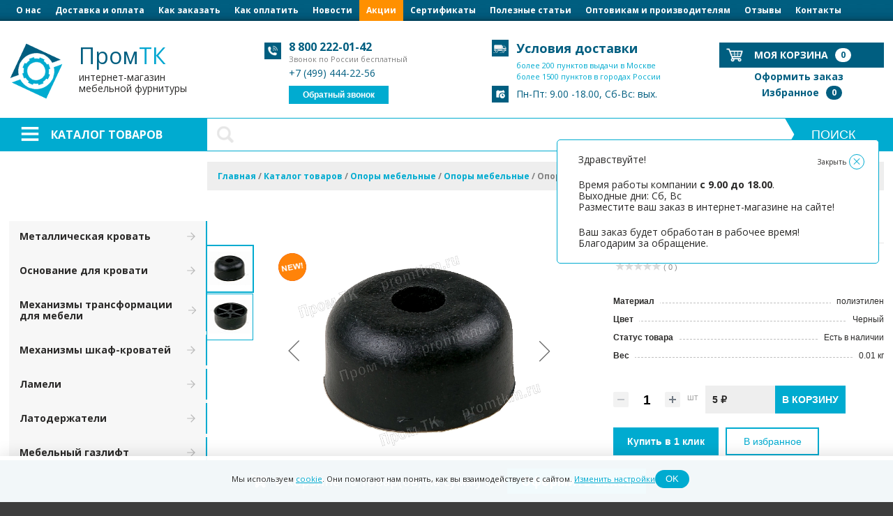

--- FILE ---
content_type: text/html; charset=UTF-8
request_url: https://promtkm.ru/market/opory-mebelnye-plastik/opora-mebelnaya-no-25/
body_size: 26565
content:
<!DOCTYPE html>
<html lang="ru">

<head>
	<meta http-equiv="Content-Type" content="text/html; charset=UTF-8" />
	<title>Опора мебельная НО-25 в Москве – купить по выгодной цене в интернет-магазине мебельной фурнитуры, товар в наличии</title>
		<meta name="keywords" content="Опора мебельная НО-25" />
<meta name="description" content="Купить Опора мебельная НО-25 в Москве по выгодной цене, оптом и в розницу. Большой ассортимент товаров в интернет-магазине ПромТКМ, продукция всегда в наличии. Также, мы осуществляем оперативную доставку по всей России." />
<script data-skip-moving="true">(function(w, d, n) {var cl = "bx-core";var ht = d.documentElement;var htc = ht ? ht.className : undefined;if (htc === undefined || htc.indexOf(cl) !== -1){return;}var ua = n.userAgent;if (/(iPad;)|(iPhone;)/i.test(ua)){cl += " bx-ios";}else if (/Windows/i.test(ua)){cl += ' bx-win';}else if (/Macintosh/i.test(ua)){cl += " bx-mac";}else if (/Linux/i.test(ua) && !/Android/i.test(ua)){cl += " bx-linux";}else if (/Android/i.test(ua)){cl += " bx-android";}cl += (/(ipad|iphone|android|mobile|touch)/i.test(ua) ? " bx-touch" : " bx-no-touch");cl += w.devicePixelRatio && w.devicePixelRatio >= 2? " bx-retina": " bx-no-retina";if (/AppleWebKit/.test(ua)){cl += " bx-chrome";}else if (/Opera/.test(ua)){cl += " bx-opera";}else if (/Firefox/.test(ua)){cl += " bx-firefox";}ht.className = htc ? htc + " " + cl : cl;})(window, document, navigator);</script>


<link href="https://cdnjs.cloudflare.com/ajax/libs/slick-carousel/1.8.1/slick.min.css" type="text/css" rel="stylesheet"/>
<link href="https://cdnjs.cloudflare.com/ajax/libs/slick-carousel/1.8.1/slick-theme.min.css" type="text/css" rel="stylesheet"/>
<link href="/bitrix/js/ui/design-tokens/dist/ui.design-tokens.min.css?175381176723463" type="text/css" rel="stylesheet"/>
<link href="/bitrix/js/ui/fonts/opensans/ui.font.opensans.min.css?17538117892320" type="text/css" rel="stylesheet"/>
<link href="/bitrix/js/main/popup/dist/main.popup.bundle.min.css?175381167528056" type="text/css" rel="stylesheet"/>
<link href="/bitrix/css/main/themes/blue/style.min.css?1753811409331" type="text/css" rel="stylesheet"/>
<link href="/bitrix/cache/css/s1/promtkm/page_4648acfb5ebb9606aa3aa7bdf940a7ee/page_4648acfb5ebb9606aa3aa7bdf940a7ee_v1.css?176916639582106" type="text/css" rel="stylesheet"/>
<link href="/bitrix/cache/css/s1/promtkm/template_18b9203635593f708162746495c46ad3/template_18b9203635593f708162746495c46ad3_v1.css?176918040631870" type="text/css" rel="stylesheet" data-template-style="true"/>




<script type="extension/settings" data-extension="currency.currency-core">{"region":"ru"}</script>



<link rel='stylesheet' href='/local/templates/promtkm/style/jquery.fancybox.css'>
<link rel='stylesheet' href='/local/templates/promtkm/style/style.min.css?v=1 '/>
<link rel='stylesheet' href='/local/templates/promtkm/style/adaptive.css?v=1 '/>
<link rel='shortcut icon' href='/favicon.ico' />
<meta http-equiv='Content-Type' content='text/html; charset=UTF-8'>
<meta name="viewport" content="width=device-width, initial-scale=1.0">
<link href='https://fonts.googleapis.com/css?family=Open+Sans:300,300i,400,400i,600,600i,700,700i,800,800i&amp;subset=cyrillic,cyrillic-ext' rel='stylesheet'>
<link rel="canonical" href="https://promtkm.ru/market/opory-mebelnye-plastik/opora-mebelnaya-no-25/"/>
<meta name="robots" content="index, follow" />
	<meta name="yandex-verification" content="f4cd09a9664951e0" />
		<meta property="og:locale" content="ru_RU" />
	<meta property="og:type" content="website" />
	<meta property="og:title" content="Опора мебельная НО-25 в Москве – купить по выгодной цене в интернет-магазине мебельной фурнитуры, товар в наличии">
	<meta property="og:description" content="Купить Опора мебельная НО-25 в Москве по выгодной цене, оптом и в розницу. Большой ассортимент товаров в интернет-магазине ПромТКМ, продукция всегда в наличии. Также, мы осуществляем оперативную доставку по всей России.">
	<meta property="og:image" content="https://promtkm.ru/local/templates/promtkm/images/logo.png">
	<meta property="og:url" content="https://promtkm.ru:443/market/opory-mebelnye-plastik/opora-mebelnaya-no-25/" />
	<meta property="og:site_name" content="ПромТК" />
			</head>






<body>
	<!--'start_frame_cache_CirMad'--><div class="notification">
	<div class="notification-text">
		<p>Здравствуйте!</p>
		
		<p>
			Время работы компании <b>с 9.00 до 18.00</b>.<br>
			Выходные дни: Сб, Вс<br>
			Разместите ваш заказ в интернет-магазине на сайте!
		</p>
		 
		<p>Ваш заказ будет обработан в рабочее время! Благодарим за обращение.</p>
		
	</div>
	<div class="notification-close" data-url="/local/components/flweb/notification/ajax.php">
		Закрыть
		<div class="notification-close-icon"></div>
	</div>

</div><!--'end_frame_cache_CirMad'-->	<div itemscope="" itemtype="http://schema.org/Organization">
		<meta itemprop="name" content='ПромТК'>
		<div itemprop="address" itemscope="" itemtype="http://schema.org/PostalAddress">
			<meta itemprop="addressLocality" content="Москва">
			<meta itemprop="postalCode" content="117519">
			<meta itemprop="streetAddress" content="ул.Кировоградская д.15">
		</div>
		<meta itemprop="email" content="info@promtkm.ru">
		<meta itemprop="telephone" content="8(499)381-20-41">
		<meta itemprop="telephone" content="8(926)803-62-28">
	</div>
		<!-- <a href="javascript:void(0);" title="Обратный звонок" id="callback-animi-button" class="open-callback">
		<div class="callback-image"></div>
		<div class="callback-bg"></div>
	</a> -->

			<div id="bx_basketFKauiI" class="bx-basket bx-opener"><!--'start_frame_cache_bx_basketFKauiI'-->
<div class="cart-panel active" style="bottom: 0px;">
        <div class="block-center">
            <div class="cart-line">
			<a href="/cart/" class="cart-line-title">В корзине</a>
			<span id="cart-count-products">0</span> товар(ов)
			<span class="nomobile">на сумму <span id="cart-price-products">0 ₽</span></span>
			<a href="/cart/order/" class="button">Оформить заказ</a>
			
		</div>
	</div>
</div>
<!--'end_frame_cache_bx_basketFKauiI'--></div>
	
	<div class="container">
		<div class="nav-top">
			<div class="block-center">

				<!--'start_frame_cache_LkGdQn'-->
	<nav itemscope itemtype="http://schema.org/SiteNavigationElement">
		<ul class="nav menu">

												<li itemprop="name"><a class="" href="/about/" itemprop="url">О нас</a></li>
				
												<li itemprop="name"><a class="" href="/delivery/" itemprop="url">Доставка и оплата</a></li>
				
												<li itemprop="name"><a class="" href="/order/" itemprop="url">Как заказать</a></li>
				
												<li itemprop="name"><a class="" href="/payment/" itemprop="url">Как оплатить</a></li>
				
												<li itemprop="name"><a class="" href="/news/" itemprop="url">Новости</a></li>
				
												<li itemprop="name"><a class="orange" href="/sales/" itemprop="url">Акции</a></li>
				
												<li itemprop="name"><a class="" href="/sert/" itemprop="url">Сертификаты</a></li>
				
												<li itemprop="name"><a class="" href="/poleznye-stati/" itemprop="url">Полезные статьи</a></li>
				
												<li itemprop="name"><a class="" href="/optovikam-i-proizvoditelyam/" itemprop="url">Оптовикам и производителям</a></li>
				
												<li itemprop="name"><a class="" href="/reviews/" itemprop="url">Отзывы</a></li>
				
												<li itemprop="name"><a class="" href="/contacts/" itemprop="url">Контакты</a></li>
				
			
		</ul>
	</nav>
<!--'end_frame_cache_LkGdQn'-->			</div>
		</div>
		<header>
			<div class="block-center">
				<div class="col col-logo">
											<a href="/" class="tohome" style="" title="Пром ТК – интернет-магазин мебельной фурнитуры">
							<img class="site-logo" src="/local/templates/promtkm/images/logo.png" alt="Пром ТК">
							<div class="site-text">
								<div class="site-name">Пром<span class="blue">ТК</span></div>
								<div class="site-description">интернет-магазин<br>мебельной фурнитуры</div>
							</div>
						</a>
					
				</div>
				<div class="col col-phone">
					<div class="head-phone">
						<a href="tel:8-800-222-01-42">8 800 222-01-42</a><br>
<span>Звонок по России бесплатный</span>					</div>
					<div class="head-phone2">
						<a href="tel:+7-499-444-22-56">+7 (499) 444-22-56</a>					</div>
					<div class="head-callback">
						<button class="button open-callback">Обратный звонок</button>
						<p class="mobile-contacts" style="display:none;"><a href="/contacts/">Контакты</a></p>
						            <a href="/favorites/" class="favorites">
                <img src="/local/templates/promtkm/images/svg/favorite-icon.svg" alt="">
                <span class="favorites-text">Избранное</span>
                <span class="favorites-count">0</span>
            </a>					</div>
				</div>
				<div class="col col-callback">
					<div class="head-delivery"><a href="">
							<a href="/delivery/">Условия доставки</a>
						</a></div>
					<div class="head-points">
						<div class="custom">
							<p><a href="https://cdek.ru/offices/map/moscow" target="_blank" rel="alternate   nofollow noopener noreferrer">более 200 пунктов выдачи в Москве</a></p>
							<p><a href="https://cdek.ru/offices" target="_blank" rel="alternate   nofollow noopener noreferrer">более 1500 пунктов в городах России</a></p>
						</div>
					</div>
					<div class="head-time">
						Пн-Пт: 9.00 -18.00, Сб-Вс: вых.					</div>
				</div>
				<div class="col col-small col-cart">
					<div id="bx_basketT0kNhm">
	<!--'start_frame_cache_bx_basketT0kNhm'-->
<a href="/cart/" class="head-cart-title">Моя корзина<span id="jshop_quantity_products">0</span></a>
<!--'end_frame_cache_bx_basketT0kNhm'--></div>
					<!-- <a href="/cart/" class="head-cart-title">Моя корзина<span id="jshop_quantity_products"></span></a> -->
					<div id="" class="head-cart">
						<input type="hidden" id="cart-count" value="0">
						<input type="hidden" id="cart-price" value="0">

						<p><a href="/cart/order/">Оформить заказ</a></p>
						            <a href="/favorites/" class="favorites">
                <img src="/local/templates/promtkm/images/svg/favorite-icon.svg" alt="">
                <span class="favorites-text">Избранное</span>
                <span class="favorites-count">0</span>
            </a>						
					</div>
					
				</div>

			</div>
		</header>

		<div class="block-shop-menu">
			<div class="block-center">
								
				<div class="col1">
					<a href="" class="shop-menu-button">Каталог товаров</a>
					<div class="mobile-menu">
						<ul id="vertical-multilevel-mobile-menu">


	
	
					<li><a href="/market/krovati-metallicheskie-razbornye/" class="root-item">Металлическая кровать</a>
				<ul class="root-item">
		
	
	

	
	
		
							<li><a href="/market/krovat-metallicheskaya-razbornaya-elimet/" >Кровать металлическая разборная Элимет</a></li>
			
		
	
	

	
	
		
							<li><a href="/market/krovati-v-stile-loft/" >Кровать Лофт</a></li>
			
		
	
	

	
	
		
							<li><a href="/market/krovati-dlya-gostinits/" >Кровати для гостиниц</a></li>
			
		
	
	

	
	
		
							<li><a href="/market/krovati-metallicheskie-razbornye-elimet/" >Кровати металлические разборные Элимет</a></li>
			
		
	
	

			</ul></li>	
	
					<li><a href="/market/krovatnye_osnovaniya/" class="root-item">Основание для кровати</a>
				<ul class="root-item">
		
	
	

	
	
		
							<li><a href="/market/krovatnoe-osnovanie-s-mekhanizmom-pod-ema-s-uzkoj-lamelyu-38mm-razbornoe/" >Основания для кровати с подъемным механизмом с узкой ламелью 38мм (разборное)</a></li>
			
		
	
	

	
	
		
							<li><a href="/market/krovatnoe-osnovanie-s-mekhanizmom-pod-ema-s-shirokoj-lamelyu-53mm-razbornye/" >Основания для кровати с подъемным механизмом с широкой ламелью 53мм (разборное)</a></li>
			
		
	
	

	
	
		
							<li><a href="/market/ortopedicheskoe-osnovanie-premium-dlya-krovati-s-podemnym-mekhanizmom-/" >Ортопедическое основание ПРЕМИУМ для кровати с подъемным механизмом </a></li>
			
		
	
	

	
	
		
							<li><a href="/market/furnitura-dlya-krovatey/" >Фурнитура для кроватей</a></li>
			
		
	
	

	
	
		
							<li><a href="/market/osnovaniya_dlya_krovati_s_shirokoy_lamelyu_53mm_razbornye/" >Основания для кровати с широкой ламелью 53мм (разборные)</a></li>
			
		
	
	

	
	
		
							<li><a href="/market/osnovaniya-dlya-krovati-s-uzkoj-lamelyu-38mm-razbornoe/" >Основания для кровати с опорами с узкой ламелью 38мм  (разборные)</a></li>
			
		
	
	

	
	
		
							<li><a href="/market/ortopedicheskoe-osnovanie-dlya-krovati-premium-s-oporami/" >Ортопедическое основание для кровати ПРЕМИУМ с опорами</a></li>
			
		
	
	

	
	
		
							<li><a href="/market/osnovaniya-dlya-krovati-usilennye/" >Усиленное основание для кровати</a></li>
			
		
	
	

	
	
		
							<li><a href="/market/osnovanie-dlya-krovati-80x2005931/" >Основание для кровати 80х200</a></li>
			
		
	
	

	
	
		
							<li><a href="/market/osnovanie-dlya-krovati-90x200/" >Основание для кровати 90*200см (190)</a></li>
			
		
	
	

	
	
		
							<li><a href="/market/osnovanie-dlya-krovati-120kh200/" >Основание для кровати 120х200</a></li>
			
		
	
	

	
	
		
							<li><a href="/market/osnovanie-dlya-krovati-140x200/" >Основание для кровати 140х200</a></li>
			
		
	
	

	
	
		
							<li><a href="/market/osnovanie_dlya_krovati_160_200sm_190/" >Основание для кровати 160х200 см</a></li>
			
		
	
	

	
	
		
							<li><a href="/market/osnovanie_dlya_krovati_180_200sm_190/" >Основание для кровати 180х200</a></li>
			
		
	
	

	
	
		
							<li><a href="/market/osnovanie-dlya-krovati-200x200/" >Основание для кровати 200*200см</a></li>
			
		
	
	

	
	
		
							<li><a href="/market/beskarkasnye-krovatnye-osnovaniya-lameli-na-lente/" >Бескаркасные кроватные основания (ламели на ленте)</a></li>
			
		
	
	

	
	
		
							<li><a href="/market/osnovanie-dlya-krovati-s-poperechnym-otkrytiem-s-podemnym-mekhanizmom/" >Основание для кровати с поперечным открытием с подъемным механизмом</a></li>
			
		
	
	

	
	
		
							<li><a href="/market/osnovaniya-dlya-krovati-tselnosvarnye/" >Металлическое основание для кровати</a></li>
			
		
	
	

			</ul></li>	
	
					<li><a href="/market/mekhanizmy/" class="root-item">Механизмы трансформации для мебели</a>
				<ul class="root-item">
		
	
	

	
	
		
							<li><a href="/market/mekhanizmy_podema_krovati/" >Механизмы подъема кровати</a></li>
			
		
	
	

	
	
		
							<li><a href="/market/stol-transformer-mekhanizm-/" >Стол трансформер механизм</a></li>
			
		
	
	

			</ul></li>	
	
					<li><a href="/market/mekhanizm-shkaf-krovat-transformer/" class="root-item">Механизмы шкаф-кроватей</a>
				<ul class="root-item">
		
	
	

	
	
		
							<li><a href="/market/mekhanizm-shkaf-krovat-elimet-s-gazliftami/" >Механизм шкаф-кровать Элимет с газлифтами</a></li>
			
		
	
	

	
	
		
							<li><a href="/market/mekhanizm-shkaf-krovati-elimet-poperechnoe-otkrytie/" >Механизм шкаф-кровати Элимет поперечное открытие</a></li>
			
		
	
	

	
	
		
							<li><a href="/market/mekhanizm-shkaf-krovati-novak/" >Механизм шкаф-кровати Новак</a></li>
			
		
	
	

			</ul></li>	
	
					<li><a href="/market/lameli/" class="root-item">Ламели</a>
				<ul class="root-item">
		
	
	

	
	
		
							<li><a href="/market/lameli_shirina_38mm_dlina_do_990mm/" >Ламели: ширина 38мм, длина до 990мм</a></li>
			
		
	
	

	
	
		
							<li><a href="/market/lameli_shirina_50mm_dlina_do_990mm/" >Ламели: ширина 50мм, длина до 990мм</a></li>
			
		
	
	

	
	
		
							<li><a href="/market/lameli_shirina_53mm_dlina_do_990mm/" >Ламели: ширина 53мм, длина до 990мм</a></li>
			
		
	
	

	
	
		
							<li><a href="/market/lameli_shirina_60mm_dlina_do_910mm/" >Ламели: ширина 60мм, длина до 910мм</a></li>
			
		
	
	

	
	
		
							<li><a href="/market/lameli_shirina_63mm_dlina_do_990mm/" >Ламели ширина 63 мм длина до 990мм</a></li>
			
		
	
	

	
	
		
							<li><a href="/market/lameli_shirina_83mm_dlina_do_1320mm/" >Ламели: ширина 83мм, длина до 1320мм</a></li>
			
		
	
	

	
	
		
							<li><a href="/market/lameli-dlya-krovati/" >Ламели для кровати: длина до 990мм</a></li>
			
		
	
	

	
	
		
							<li><a href="/market/lameli-dlya-divanov/" >Ламели для дивана: длина до 1500мм</a></li>
			
		
	
	

			</ul></li>	
	
					<li><a href="/market/latoderzhateli-kreplenie-lamelej/" class="root-item">Латодержатели</a>
				<ul class="root-item">
		
	
	

	
	
		
							<li><a href="/market/latoderzhateli-53mm/" >Латодержатели 53мм</a></li>
			
		
	
	

	
	
		
							<li><a href="/market/latoderzhateli-63mm/" >Латодержатели 63мм</a></li>
			
		
	
	

	
	
		
							<li><a href="/market/latoderzhateli-38mm/" >Латодержатели 38мм</a></li>
			
		
	
	

	
	
		
							<li><a href="/market/latoderzhateli-83mm/" >Латодержатели 83мм</a></li>
			
		
	
	

			</ul></li>	
	
					<li><a href="/market/gazlifty/" class="root-item">Мебельный газлифт</a>
				<ul class="root-item">
		
	
	

	
	
		
							<li><a href="/market/avtomobilnye-gazlifty/" >Автомобильные газлифты</a></li>
			
		
	
	

	
	
		
							<li><a href="/market/gazlift_385mm_ot_100n_do_1350n/" >Газлифт 385мм от 100N до 1350N</a></li>
			
		
	
	

	
	
		
							<li><a href="/market/gazlift_405mm_ot_100n_do_1500n/" >Газлифт 405мм от 100N до 1500N</a></li>
			
		
	
	

	
	
		
							<li><a href="/market/gazlift_460mm_ot_200n_do_1150n/" >Газлифт 460мм от 200N до 1150N</a></li>
			
		
	
	

	
	
		
							<li><a href="/market/gazlift-507mm-dlya-shkaf-krovati-ot-400n-do-2200n/" >Газлифт 507мм для шкаф-кровати от 400N до 2200N</a></li>
			
		
	
	

	
	
		
							<li><a href="/market/gazlift_600mm_ot_200n_do_1200n/" >Газлифт 600мм от 200N до 1200N</a></li>
			
		
	
	

	
	
		
							<li><a href="/market/gazlift-160mm/" >Газлифт 160мм</a></li>
			
		
	
	

	
	
		
							<li><a href="/market/gazlift_175mm/" >Газлифт 175мм</a></li>
			
		
	
	

	
	
		
							<li><a href="/market/gazlift-185-mm/" >Газлифт 180 мм</a></li>
			
		
	
	

	
	
		
							<li><a href="/market/gazlift_245mm_ot_250n_do_800n/" >Газлифт 245мм от 250N до 800N</a></li>
			
		
	
	

	
	
		
							<li><a href="/market/gazlift-300-mm/" >Газлифт 300мм</a></li>
			
		
	
	

	
	
		
							<li><a href="/market/gazlift_360mm_ot_200n_do_1350n/" >Газлифт 360мм от 200N до 1350N</a></li>
			
		
	
	

	
	
		
							<li><a href="/market/gazlift-490-mm/" >Газлифт 490мм от 200N до 1000N</a></li>
			
		
	
	

	
	
		
							<li><a href="/market/gazlift-507mm-ot-1000n-do-1200n/" >Газлифт 507мм от 1000N до 1200N</a></li>
			
		
	
	

	
	
		
							<li><a href="/market/gazlift-685mm/" >Газлифт 685мм</a></li>
			
		
	
	

	
	
		
							<li><a href="/market/gazlift-800mm/" >Газлифт 800мм</a></li>
			
		
	
	

	
	
		
							<li><a href="/market/gazlift-900mm-/" >Газлифт 900мм</a></li>
			
		
	
	

	
	
		
							<li><a href="/market/gazlift-dlya-divana/" >Газлифт для дивана</a></li>
			
		
	
	

	
	
		
							<li><a href="/market/gazlift-dlya-krovati/" >Газлифт для кровати</a></li>
			
		
	
	

	
	
		
							<li><a href="/market/gazlift-s-sharnirnym-krepleniem/" >Газлифты с шарнирным подсоединением</a></li>
			
		
	
	

	
	
		
							<li><a href="/market/mebelnyy_gazlift_245mm_ot_60n_do_100n/" >Мебельный газлифт 245мм от 60N до 100N</a></li>
			
		
	
	

	
	
		
							<li><a href="/market/gazlifty-100n-/" >Газлифт 100N</a></li>
			
		
	
	

	
	
		
							<li><a href="/market/gazlifty-200n/" >Газлифт 200N</a></li>
			
		
	
	

	
	
		
							<li><a href="/market/gazlifty-300n/" >Газлифт 300N</a></li>
			
		
	
	

	
	
		
							<li><a href="/market/gazlifty-400n/" >Газлифт 400N</a></li>
			
		
	
	

	
	
		
							<li><a href="/market/gazlifty-500n/" >Газлифт 500N</a></li>
			
		
	
	

	
	
		
							<li><a href="/market/gazlifty-600n/" >Газлифты 600N</a></li>
			
		
	
	

	
	
		
							<li><a href="/market/gazlifty-700n/" >Газлифт 700N</a></li>
			
		
	
	

	
	
		
							<li><a href="/market/gazlifty-800n/" >Газлифт 800N</a></li>
			
		
	
	

	
	
		
							<li><a href="/market/gazlifty-1000n/" >Газлифт 1000N</a></li>
			
		
	
	

	
	
		
							<li><a href="/market/gazlifty-1200n/" >Газлифты 1200N</a></li>
			
		
	
	

	
	
		
							<li><a href="/market/gazlifty-1350n/" >Газлифты 1350N</a></li>
			
		
	
	

	
	
		
							<li><a href="/market/gazlift-1400n-/" >Газлифт 1400N</a></li>
			
		
	
	

	
	
		
							<li><a href="/market/gazlift-1600n-/" >Газлифт 1600N</a></li>
			
		
	
	

	
	
		
							<li><a href="/market/gazlift-1900n-/" >Газлифт 1900N</a></li>
			
		
	
	

	
	
		
							<li><a href="/market/gazlift-2000n-/" >Газлифт 2000N</a></li>
			
		
	
	

	
	
		
							<li><a href="/market/gazlift-2200n-/" >Газлифт 2200N</a></li>
			
		
	
	

			</ul></li>	
	
					<li><a href="/market/petli-dlya-lyuka-/" class="root-item">Петли для люка </a>
				<ul class="root-item">
		
	
	

	
	
		
							<li><a href="/market/gazlifty-dlya-lyukov/" >Газлифты для люков</a></li>
			
		
	
	

	
	
		
							<li><a href="/market/komplekt-dlya-izgotovleniya-lyuka-v-podval/" >Комплект для самостоятельного изготовления люков в подвал</a></li>
			
		
	
	

	
	
		
							<li><a href="/market/petli-dlya-lyuka-v-podval/" >Петли для люка в подвал</a></li>
			
		
	
	

	
	
		
							<li><a href="/market/skrytye-petli-dlya-lyuka/" >Скрытые петли для люка</a></li>
			
		
	
	

			</ul></li>	
	
					<li><a href="/market/opory-mebelnye/" class="root-item">Мебельные ножки</a>
				<ul class="root-item">
		
	
	

	
	
		
							<li><a href="/market/metallicheskie-opory/" >Металлические опоры</a></li>
			
		
	
	

	
	
		
							<li><a href="/market/nozhki-dlya-osnovaniya-krovati/" >Ножки для основания кровати</a></li>
			
		
	
	

	
	
		
							<li><a href="/market/podstolya-barnye/" >Подстолья барные</a></li>
			
		
	
	

	
	
		
							<li><a href="/market/opory-mebelnye-plastik/"  class="item-selected">Пластиковые мебельные опоры</a></li>
			
		
	
	

			</ul></li>	
	
		
							<li><a href="/market/rasprodazha/" class="root-item">Распродажа</a></li>
			
		
	
	


</ul>
					</div>
				</div>
				<div class="col2">
							<div id="title-search">
	<form action="/market/">
		<input class="search-input" id="title-search-input" type="text" name="q" value="" size="40" maxlength="50" autocomplete="off" /><input class="search-button" name="s" type="submit" value="Поиск" />
	</form>
	<div class="clr"></div>
	</div>
				</div>

			</div>
		</div>
						<div class="block-center">
			<div class="main-cols">
				<div class="shop-menu">
					<!--'start_frame_cache_g8taYv'-->
	<nav itemscope itemtype="http://schema.org/SiteNavigationElement">
		<ul id="vertical-multilevel-menu">

			
				
				
													<li itemprop="name"><a href="/market/krovati-metallicheskie-razbornye/" class="parent" itemprop="url">Металлическая кровать</a>
									<ul>
									
								
								
							
				
				
									
																					<li itemprop="name"><a href="/market/krovat-metallicheskaya-razbornaya-elimet/"  itemprop="url">Кровать металлическая разборная Элимет</a></li>
										
									
								
								
							
				
				
									
																					<li itemprop="name"><a href="/market/krovati-v-stile-loft/"  itemprop="url">Кровать Лофт</a></li>
										
									
								
								
							
				
				
									
																					<li itemprop="name"><a href="/market/krovati-dlya-gostinits/"  itemprop="url">Кровати для гостиниц</a></li>
										
									
								
								
							
				
				
									
																					<li itemprop="name"><a href="/market/krovati-metallicheskie-razbornye-elimet/"  itemprop="url">Кровати металлические разборные Элимет</a></li>
										
									
								
								
							
									</ul></li>				
				
													<li itemprop="name"><a href="/market/krovatnye_osnovaniya/" class="parent" itemprop="url">Основание для кровати</a>
									<ul>
									
								
								
							
				
				
									
																					<li itemprop="name"><a href="/market/krovatnoe-osnovanie-s-mekhanizmom-pod-ema-s-uzkoj-lamelyu-38mm-razbornoe/"  itemprop="url">Основания для кровати с подъемным механизмом с узкой ламелью 38мм (разборное)</a></li>
										
									
								
								
							
				
				
									
																					<li itemprop="name"><a href="/market/krovatnoe-osnovanie-s-mekhanizmom-pod-ema-s-shirokoj-lamelyu-53mm-razbornye/"  itemprop="url">Основания для кровати с подъемным механизмом с широкой ламелью 53мм (разборное)</a></li>
										
									
								
								
							
				
				
									
																					<li itemprop="name"><a href="/market/ortopedicheskoe-osnovanie-premium-dlya-krovati-s-podemnym-mekhanizmom-/"  itemprop="url">Ортопедическое основание ПРЕМИУМ для кровати с подъемным механизмом </a></li>
										
									
								
								
							
				
				
									
																					<li itemprop="name"><a href="/market/furnitura-dlya-krovatey/"  itemprop="url">Фурнитура для кроватей</a></li>
										
									
								
								
							
				
				
									
																					<li itemprop="name"><a href="/market/osnovaniya_dlya_krovati_s_shirokoy_lamelyu_53mm_razbornye/"  itemprop="url">Основания для кровати с широкой ламелью 53мм (разборные)</a></li>
										
									
								
								
							
				
				
									
																					<li itemprop="name"><a href="/market/osnovaniya-dlya-krovati-s-uzkoj-lamelyu-38mm-razbornoe/"  itemprop="url">Основания для кровати с опорами с узкой ламелью 38мм  (разборные)</a></li>
										
									
								
								
							
				
				
									
																					<li itemprop="name"><a href="/market/ortopedicheskoe-osnovanie-dlya-krovati-premium-s-oporami/"  itemprop="url">Ортопедическое основание для кровати ПРЕМИУМ с опорами</a></li>
										
									
								
								
							
				
				
									
																					<li itemprop="name"><a href="/market/osnovaniya-dlya-krovati-usilennye/"  itemprop="url">Усиленное основание для кровати</a></li>
										
									
								
								
							
				
				
									
																					<li itemprop="name"><a href="/market/osnovanie-dlya-krovati-80x2005931/"  itemprop="url">Основание для кровати 80х200</a></li>
										
									
								
								
							
				
				
									
																					<li itemprop="name"><a href="/market/osnovanie-dlya-krovati-90x200/"  itemprop="url">Основание для кровати 90*200см (190)</a></li>
										
									
								
								
							
				
				
									
																					<li itemprop="name"><a href="/market/osnovanie-dlya-krovati-120kh200/"  itemprop="url">Основание для кровати 120х200</a></li>
										
									
								
								
							
				
				
									
																					<li itemprop="name"><a href="/market/osnovanie-dlya-krovati-140x200/"  itemprop="url">Основание для кровати 140х200</a></li>
										
									
								
								
							
				
				
									
																					<li itemprop="name"><a href="/market/osnovanie_dlya_krovati_160_200sm_190/"  itemprop="url">Основание для кровати 160х200 см</a></li>
										
									
								
								
							
				
				
									
																					<li itemprop="name"><a href="/market/osnovanie_dlya_krovati_180_200sm_190/"  itemprop="url">Основание для кровати 180х200</a></li>
										
									
								
								
							
				
				
									
																					<li itemprop="name"><a href="/market/osnovanie-dlya-krovati-200x200/"  itemprop="url">Основание для кровати 200*200см</a></li>
										
									
								
								
							
				
				
									
																					<li itemprop="name"><a href="/market/beskarkasnye-krovatnye-osnovaniya-lameli-na-lente/"  itemprop="url">Бескаркасные кроватные основания (ламели на ленте)</a></li>
										
									
								
								
							
				
				
									
																					<li itemprop="name"><a href="/market/osnovanie-dlya-krovati-s-poperechnym-otkrytiem-s-podemnym-mekhanizmom/"  itemprop="url">Основание для кровати с поперечным открытием с подъемным механизмом</a></li>
										
									
								
								
							
				
				
									
																					<li itemprop="name"><a href="/market/osnovaniya-dlya-krovati-tselnosvarnye/"  itemprop="url">Металлическое основание для кровати</a></li>
										
									
								
								
							
									</ul></li>				
				
													<li itemprop="name"><a href="/market/mekhanizmy/" class="parent" itemprop="url">Механизмы трансформации для мебели</a>
									<ul>
									
								
								
							
				
				
									
																					<li itemprop="name"><a href="/market/mekhanizmy_podema_krovati/"  itemprop="url">Механизмы подъема кровати</a></li>
										
									
								
								
							
				
				
									
																					<li itemprop="name"><a href="/market/stol-transformer-mekhanizm-/"  itemprop="url">Стол трансформер механизм</a></li>
										
									
								
								
							
									</ul></li>				
				
													<li itemprop="name"><a href="/market/mekhanizm-shkaf-krovat-transformer/" class="parent" itemprop="url">Механизмы шкаф-кроватей</a>
									<ul>
									
								
								
							
				
				
									
																					<li itemprop="name"><a href="/market/mekhanizm-shkaf-krovat-elimet-s-gazliftami/"  itemprop="url">Механизм шкаф-кровать Элимет с газлифтами</a></li>
										
									
								
								
							
				
				
									
																					<li itemprop="name"><a href="/market/mekhanizm-shkaf-krovati-elimet-poperechnoe-otkrytie/"  itemprop="url">Механизм шкаф-кровати Элимет поперечное открытие</a></li>
										
									
								
								
							
				
				
									
																					<li itemprop="name"><a href="/market/mekhanizm-shkaf-krovati-novak/"  itemprop="url">Механизм шкаф-кровати Новак</a></li>
										
									
								
								
							
									</ul></li>				
				
													<li itemprop="name"><a href="/market/lameli/" class="parent" itemprop="url">Ламели</a>
									<ul>
									
								
								
							
				
				
									
																					<li itemprop="name"><a href="/market/lameli_shirina_38mm_dlina_do_990mm/"  itemprop="url">Ламели: ширина 38мм, длина до 990мм</a></li>
										
									
								
								
							
				
				
									
																					<li itemprop="name"><a href="/market/lameli_shirina_50mm_dlina_do_990mm/"  itemprop="url">Ламели: ширина 50мм, длина до 990мм</a></li>
										
									
								
								
							
				
				
									
																					<li itemprop="name"><a href="/market/lameli_shirina_53mm_dlina_do_990mm/"  itemprop="url">Ламели: ширина 53мм, длина до 990мм</a></li>
										
									
								
								
							
				
				
									
																					<li itemprop="name"><a href="/market/lameli_shirina_60mm_dlina_do_910mm/"  itemprop="url">Ламели: ширина 60мм, длина до 910мм</a></li>
										
									
								
								
							
				
				
									
																					<li itemprop="name"><a href="/market/lameli_shirina_63mm_dlina_do_990mm/"  itemprop="url">Ламели ширина 63 мм длина до 990мм</a></li>
										
									
								
								
							
				
				
									
																					<li itemprop="name"><a href="/market/lameli_shirina_83mm_dlina_do_1320mm/"  itemprop="url">Ламели: ширина 83мм, длина до 1320мм</a></li>
										
									
								
								
							
				
				
									
																					<li itemprop="name"><a href="/market/lameli-dlya-krovati/"  itemprop="url">Ламели для кровати: длина до 990мм</a></li>
										
									
								
								
							
				
				
									
																					<li itemprop="name"><a href="/market/lameli-dlya-divanov/"  itemprop="url">Ламели для дивана: длина до 1500мм</a></li>
										
									
								
								
							
									</ul></li>				
				
													<li itemprop="name"><a href="/market/latoderzhateli-kreplenie-lamelej/" class="parent" itemprop="url">Латодержатели</a>
									<ul>
									
								
								
							
				
				
									
																					<li itemprop="name"><a href="/market/latoderzhateli-53mm/"  itemprop="url">Латодержатели 53мм</a></li>
										
									
								
								
							
				
				
									
																					<li itemprop="name"><a href="/market/latoderzhateli-63mm/"  itemprop="url">Латодержатели 63мм</a></li>
										
									
								
								
							
				
				
									
																					<li itemprop="name"><a href="/market/latoderzhateli-38mm/"  itemprop="url">Латодержатели 38мм</a></li>
										
									
								
								
							
				
				
									
																					<li itemprop="name"><a href="/market/latoderzhateli-83mm/"  itemprop="url">Латодержатели 83мм</a></li>
										
									
								
								
							
									</ul></li>				
				
													<li itemprop="name"><a href="/market/gazlifty/" class="parent" itemprop="url">Мебельный газлифт</a>
									<ul>
									
								
								
							
				
				
									
																					<li itemprop="name"><a href="/market/avtomobilnye-gazlifty/"  itemprop="url">Автомобильные газлифты</a></li>
										
									
								
								
							
				
				
									
																					<li itemprop="name"><a href="/market/gazlift_385mm_ot_100n_do_1350n/"  itemprop="url">Газлифт 385мм от 100N до 1350N</a></li>
										
									
								
								
							
				
				
									
																					<li itemprop="name"><a href="/market/gazlift_405mm_ot_100n_do_1500n/"  itemprop="url">Газлифт 405мм от 100N до 1500N</a></li>
										
									
								
								
							
				
				
									
																					<li itemprop="name"><a href="/market/gazlift_460mm_ot_200n_do_1150n/"  itemprop="url">Газлифт 460мм от 200N до 1150N</a></li>
										
									
								
								
							
				
				
									
																					<li itemprop="name"><a href="/market/gazlift-507mm-dlya-shkaf-krovati-ot-400n-do-2200n/"  itemprop="url">Газлифт 507мм для шкаф-кровати от 400N до 2200N</a></li>
										
									
								
								
							
				
				
									
																					<li itemprop="name"><a href="/market/gazlift_600mm_ot_200n_do_1200n/"  itemprop="url">Газлифт 600мм от 200N до 1200N</a></li>
										
									
								
								
							
				
				
									
																					<li itemprop="name"><a href="/market/gazlift-160mm/"  itemprop="url">Газлифт 160мм</a></li>
										
									
								
								
							
				
				
									
																					<li itemprop="name"><a href="/market/gazlift_175mm/"  itemprop="url">Газлифт 175мм</a></li>
										
									
								
								
							
				
				
									
																					<li itemprop="name"><a href="/market/gazlift-185-mm/"  itemprop="url">Газлифт 180 мм</a></li>
										
									
								
								
							
				
				
									
																					<li itemprop="name"><a href="/market/gazlift_245mm_ot_250n_do_800n/"  itemprop="url">Газлифт 245мм от 250N до 800N</a></li>
										
									
								
								
							
				
				
									
																					<li itemprop="name"><a href="/market/gazlift-300-mm/"  itemprop="url">Газлифт 300мм</a></li>
										
									
								
								
							
				
				
									
																					<li itemprop="name"><a href="/market/gazlift_360mm_ot_200n_do_1350n/"  itemprop="url">Газлифт 360мм от 200N до 1350N</a></li>
										
									
								
								
							
				
				
									
																					<li itemprop="name"><a href="/market/gazlift-490-mm/"  itemprop="url">Газлифт 490мм от 200N до 1000N</a></li>
										
									
								
								
							
				
				
									
																					<li itemprop="name"><a href="/market/gazlift-507mm-ot-1000n-do-1200n/"  itemprop="url">Газлифт 507мм от 1000N до 1200N</a></li>
										
									
								
								
							
				
				
									
																					<li itemprop="name"><a href="/market/gazlift-685mm/"  itemprop="url">Газлифт 685мм</a></li>
										
									
								
								
							
				
				
									
																					<li itemprop="name"><a href="/market/gazlift-800mm/"  itemprop="url">Газлифт 800мм</a></li>
										
									
								
								
							
				
				
									
																					<li itemprop="name"><a href="/market/gazlift-900mm-/"  itemprop="url">Газлифт 900мм</a></li>
										
									
								
								
							
				
				
									
																					<li itemprop="name"><a href="/market/gazlift-dlya-divana/"  itemprop="url">Газлифт для дивана</a></li>
										
									
								
								
							
				
				
									
																					<li itemprop="name"><a href="/market/gazlift-dlya-krovati/"  itemprop="url">Газлифт для кровати</a></li>
										
									
								
								
							
				
				
									
																					<li itemprop="name"><a href="/market/gazlift-s-sharnirnym-krepleniem/"  itemprop="url">Газлифты с шарнирным подсоединением</a></li>
										
									
								
								
							
				
				
									
																					<li itemprop="name"><a href="/market/mebelnyy_gazlift_245mm_ot_60n_do_100n/"  itemprop="url">Мебельный газлифт 245мм от 60N до 100N</a></li>
										
									
								
								
							
				
				
									
																					<li itemprop="name"><a href="/market/gazlifty-100n-/"  itemprop="url">Газлифт 100N</a></li>
										
									
								
								
							
				
				
									
																					<li itemprop="name"><a href="/market/gazlifty-200n/"  itemprop="url">Газлифт 200N</a></li>
										
									
								
								
							
				
				
									
																					<li itemprop="name"><a href="/market/gazlifty-300n/"  itemprop="url">Газлифт 300N</a></li>
										
									
								
								
							
				
				
									
																					<li itemprop="name"><a href="/market/gazlifty-400n/"  itemprop="url">Газлифт 400N</a></li>
										
									
								
								
							
				
				
									
																					<li itemprop="name"><a href="/market/gazlifty-500n/"  itemprop="url">Газлифт 500N</a></li>
										
									
								
								
							
				
				
									
																					<li itemprop="name"><a href="/market/gazlifty-600n/"  itemprop="url">Газлифты 600N</a></li>
										
									
								
								
							
				
				
									
																					<li itemprop="name"><a href="/market/gazlifty-700n/"  itemprop="url">Газлифт 700N</a></li>
										
									
								
								
							
				
				
									
																					<li itemprop="name"><a href="/market/gazlifty-800n/"  itemprop="url">Газлифт 800N</a></li>
										
									
								
								
							
				
				
									
																					<li itemprop="name"><a href="/market/gazlifty-1000n/"  itemprop="url">Газлифт 1000N</a></li>
										
									
								
								
							
				
				
									
																					<li itemprop="name"><a href="/market/gazlifty-1200n/"  itemprop="url">Газлифты 1200N</a></li>
										
									
								
								
							
				
				
									
																					<li itemprop="name"><a href="/market/gazlifty-1350n/"  itemprop="url">Газлифты 1350N</a></li>
										
									
								
								
							
				
				
									
																					<li itemprop="name"><a href="/market/gazlift-1400n-/"  itemprop="url">Газлифт 1400N</a></li>
										
									
								
								
							
				
				
									
																					<li itemprop="name"><a href="/market/gazlift-1600n-/"  itemprop="url">Газлифт 1600N</a></li>
										
									
								
								
							
				
				
									
																					<li itemprop="name"><a href="/market/gazlift-1900n-/"  itemprop="url">Газлифт 1900N</a></li>
										
									
								
								
							
				
				
									
																					<li itemprop="name"><a href="/market/gazlift-2000n-/"  itemprop="url">Газлифт 2000N</a></li>
										
									
								
								
							
				
				
									
																					<li itemprop="name"><a href="/market/gazlift-2200n-/"  itemprop="url">Газлифт 2200N</a></li>
										
									
								
								
							
									</ul></li>				
				
													<li itemprop="name"><a href="/market/petli-dlya-lyuka-/" class="parent" itemprop="url">Петли для люка </a>
									<ul>
									
								
								
							
				
				
									
																					<li itemprop="name"><a href="/market/gazlifty-dlya-lyukov/"  itemprop="url">Газлифты для люков</a></li>
										
									
								
								
							
				
				
									
																					<li itemprop="name"><a href="/market/komplekt-dlya-izgotovleniya-lyuka-v-podval/"  itemprop="url">Комплект для самостоятельного изготовления люков в подвал</a></li>
										
									
								
								
							
				
				
									
																					<li itemprop="name"><a href="/market/petli-dlya-lyuka-v-podval/"  itemprop="url">Петли для люка в подвал</a></li>
										
									
								
								
							
				
				
									
																					<li itemprop="name"><a href="/market/skrytye-petli-dlya-lyuka/"  itemprop="url">Скрытые петли для люка</a></li>
										
									
								
								
							
									</ul></li>				
				
													<li itemprop="name"><a href="/market/opory-mebelnye/" class="parent" itemprop="url">Мебельные ножки</a>
									<ul>
									
								
								
							
				
				
									
																					<li itemprop="name"><a href="/market/metallicheskie-opory/"  itemprop="url">Металлические опоры</a></li>
										
									
								
								
							
				
				
									
																					<li itemprop="name"><a href="/market/nozhki-dlya-osnovaniya-krovati/"  itemprop="url">Ножки для основания кровати</a></li>
										
									
								
								
							
				
				
									
																					<li itemprop="name"><a href="/market/podstolya-barnye/"  itemprop="url">Подстолья барные</a></li>
										
									
								
								
							
				
				
									
																					<li itemprop="name"><a href="/market/opory-mebelnye-plastik/"  class="item-selected"  itemprop="url">Пластиковые мебельные опоры</a></li>
										
									
								
								
							
									</ul></li>				
				
									
																					<li itemprop="name"><a href="/market/rasprodazha/" class="root-item" itemprop="url">Распродажа</a></li>
										
									
								
								
							
							
									</ul>
	</nav>
<!--'end_frame_cache_g8taYv'-->
				</div>
				<div class="main-col">
					<div style="padding-top:15px;"></div>

										<section class="content">
													<link href="/bitrix/css/main/font-awesome.css?175380384928777" type="text/css" rel="stylesheet" />
<ul class="breadcrumb" itemprop="http://schema.org/breadcrumb" itemscope itemtype="http://schema.org/BreadcrumbList">
			<li class="" id="bx_breadcrumb_0" itemprop="itemListElement" itemscope itemtype="http://schema.org/ListItem">
				
				<a href="/" title="Главная" itemprop="url">
					<span itemprop="name">Главная</span>
				</a>
				<meta itemprop="position" content="1" />
			</li>
			<li class="" id="bx_breadcrumb_1" itemprop="itemListElement" itemscope itemtype="http://schema.org/ListItem">
				 / 
				<a href="/market/" title="Каталог товаров" itemprop="url">
					<span itemprop="name">Каталог товаров</span>
				</a>
				<meta itemprop="position" content="2" />
			</li>
			<li class="" id="bx_breadcrumb_2" itemprop="itemListElement" itemscope itemtype="http://schema.org/ListItem">
				 / 
				<a href="/market/opory-mebelnye/" title="Опоры мебельные" itemprop="url">
					<span itemprop="name">Опоры мебельные</span>
				</a>
				<meta itemprop="position" content="3" />
			</li>
			<li class="" id="bx_breadcrumb_3" itemprop="itemListElement" itemscope itemtype="http://schema.org/ListItem">
				 / 
				<a href="/market/opory-mebelnye-plastik/" title="Опоры мебельные" itemprop="url">
					<span itemprop="name">Опоры мебельные</span>
				</a>
				<meta itemprop="position" content="4" />
			</li>
			<li class="" itemprop="itemListElement" itemscope itemtype="http://schema.org/ListItem">
				 / 
				<span itemprop="name">Опора мебельная НО-25</span>
				<meta itemprop="position" content="5" />
			</li><div style="clear:both"></div></ul>																	</section>
					<div class='row'>
	<div class='col-xs-12'>
		<!-- bx-blue -->
<div class="bx-catalog-element" id="bx_117848907_32603"
	itemscope itemtype="http://schema.org/Product">
	<div class="container-fluid">
				<div class="catalog-element-cols">
			<div class="bx_lt">

				<div class="product-item-detail-slider-container" id="bx_117848907_32603_big_slider">
											
															<div class="product-label" style="left:100px;">
									<img src="/upload/medialibrary/220/220765a86d19a439d281cd628d6c557b.png" alt="new">
								</div>
																												<span class="product-item-detail-slider-close" data-entity="close-popup"></span>
					<div class="product-item-detail-slider-block
						"
						data-entity="images-slider-block">
						<span class="product-item-detail-slider-left" data-entity="slider-control-left" style="display: none;"></span>
						<span class="product-item-detail-slider-right" data-entity="slider-control-right" style="display: none;"></span>
						<div class="product-item-label-text product-item-label-big product-item-label-top product-item-label-left" id="bx_117848907_32603_sticker"
							style="display: none;">
												</div>
										<div class="product-item-detail-slider-images-container" data-entity="images-container">
																				<div class="product-item-detail-slider-image active" data-entity="image" data-id="29975">
																		<img src="/upload/webp/resize_cache/ea8/700_700_1/ea8f78a4b72a425c4a0e0005d94cf586.webp" alt="Опора мебельная НО-25" title="Опора мебельная НО-25" width="571" height="358">
								</div>
															<div class="product-item-detail-slider-image" data-entity="image" data-id="29976">
																		<img src="/upload/webp/resize_cache/ea9/700_700_1/ea99ec7c2048b7741876208e9646c423.webp" alt="Опора мебельная НО-25" title="Опора мебельная НО-25" width="571" height="358">
								</div>
												</div>
				</div>
										<div class="product-item-detail-slider-controls-block" id="bx_117848907_32603_slider_cont">
																							<div class="product-item-detail-slider-controls-image active"
										data-entity="slider-control" data-value="29975">
																				<img src="/upload/resize_cache/iblock/ea8/65_65_1/ea8f78a4b72a425c4a0e0005d94cf586.jpg" alt="Опора мебельная НО-25">
									</div>
																<div class="product-item-detail-slider-controls-image"
										data-entity="slider-control" data-value="29976">
																				<img src="/upload/resize_cache/iblock/ea9/65_65_1/ea99ec7c2048b7741876208e9646c423.jpg" alt="Опора мебельная НО-25">
									</div>
													</div>
							</div>
		</div>
		<div class="bx_rt">
			<div class="row">
				<h1 class="bx_item_title">Опора мебельная НО-25</h1>
									<div class="product-item-detail-info-container">
						<table align="center" class="bx_item_detail_rating">
	<tr>
		<td>
			<div class="bx_item_rating">
				<div class="bx_stars_container">
					<div id="bx_vo_4_32603_sBq3II_stars" class="bx_stars_bg"></div>
					<div id="bx_vo_4_32603_sBq3II_progr" class="bx_stars_progress"></div>
				</div>
			</div>
		</td>
		<td>
			<span id="bx_vo_4_32603_sBq3II_rating" class="bx_stars_rating_votes">(0)</span>
		</td>
	</tr>
</table>
					</div>
																		<div class="product-item-detail-info-container">
						<div class="extra_fields">
							<div class="block-efg ">

																	<div class="extra_fields_group">

									</div>
									<div class="extra_fields_el">

										<span class="extra_fields_name">
											Материал										</span>
										<span class="extra_fields_value">
											полиэтилен										</span>
									</div>
																	<div class="extra_fields_group">

									</div>
									<div class="extra_fields_el">

										<span class="extra_fields_name">
											Цвет										</span>
										<span class="extra_fields_value">
											Черный										</span>
									</div>
																	<div class="extra_fields_group">

									</div>
									<div class="extra_fields_el">

										<span class="extra_fields_name">
											Статус товара										</span>
										<span class="extra_fields_value">
											Есть в наличии										</span>
									</div>
																<div class="extra_fields_el">

									<span class="extra_fields_name">
										Вес
									</span>
									<span class="extra_fields_value">
																				0.01 кг
									</span>
								</div>
																							</div>
													</div>
					</div>
				

																													<div class="product-item-detail-pay-block">
											<div class="product-item-detail-info-container" style=""
							data-entity="quantity-block">
							<div class="product-item-detail-info-container-title"></div>
							<div class="product-item-amount">
								<div class="product-item-amount-field-container">
									<span class="product-item-amount-field-btn-minus no-select" id="bx_117848907_32603_quant_down"></span>
									<input class="product-item-amount-field" id="bx_117848907_32603_quantity" type="number"
										value="1">
									<span class="product-item-amount-field-btn-plus no-select" id="bx_117848907_32603_quant_up"></span>
									<span class="product-item-amount-description-container">
										<span id="bx_117848907_32603_quant_measure">
											шт										</span>
										<span id="bx_117848907_32603_price_total"></span>
									</span>
								</div>
							</div>
						</div>
					
					<div class="product-item-detail-info-container">
													<div class="product-item-detail-price-old" id="bx_117848907_32603_old_price"
								style="display: none;">
															</div>
												<div class="product-item-detail-price-current" id="bx_117848907_32603_price">
							5 ₽						</div>
													<div class="item_economy_price" id="bx_117848907_32603_price_discount"
								style="display: none;">
															</div>
											</div>
					
								
																									<div data-entity="main-button-container" class="main-button-container">
										<div id="bx_117848907_32603_basket_actions" style="display: ;">
																							<div class="product-item-detail-info-container">
													<a class="button tocart" id="bx_117848907_32603_add_basket_link"
														href="javascript:void(0);">
														<span>В корзину</span>
													</a>
												</div>
																					</div>

																					<div class="product-item-detail-info-container">
																							</div>
																				<div class="product-item-detail-info-container">
											<a class="button" id="bx_117848907_32603_not_avail"
												href="javascript:void(0)"
												rel="nofollow" style="display: none;">
												Нет в наличии											</a>
										</div>
									</div>
								
						
					
											<div class="product-item-detail-info-container fastorder-container">
							
							<a href="" data-url="promtkm.ru/market/opory-mebelnye-plastik/opora-mebelnaya-no-25/" data-id="32603" class="button-oneclick button js_buy_oneclick">Купить в 1 клик</a>


																					<a href="" class="button--white to-favorites" data-productname="Опора мебельная НО-25" data-item="32603" data-productlink="/market/opory-mebelnye-plastik/opora-mebelnaya-no-25/">В избранное</a>

						</div>
										<!--<div class="product-item-detail-info-container ">
						<a href="/optovikam-i-proizvoditelyam/" class="consultation-callback">Узнать оптовые цены</a>
					</div>-->
											<div class="" style="margin-top: 10px; color:green; font-weight:bold; width:100%;">Есть в наличии</div>
															
				</div>

								<div class="">
																					<div class="product-item-detail-info-container"
							style="display: none;"							data-entity="price-ranges-block">
							<div class="product-item-detail-info-container-title">
								Цены								<span data-entity="price-ranges-ratio-header">
									(цена за 1 шт)
								</span>
							</div>
							<div class="extra_fields" data-entity="price-ranges-body">
															</div>
						</div>
									</div>
				<div class="product-item-detail-info-section">

									</div>




			</div>
		</div>
	</div>

	<div class="row">
		<div class="col-xs-12">
					</div>
	</div>
	<div class="row">
		<div class="col-sm-8 col-md-9">
			<div class="row" id="bx_117848907_32603_tabs">
				<div class="col-xs-12">
					<div class="product-item-detail-tabs-container">
						<ul class="product-item-detail-tabs-list">
															<li class="product-item-detail-tab active" data-entity="tab" data-value="description">
									<a href="javascript:void(0);" class="product-item-detail-tab-link">
										<span>Описание</span>
									</a>
								</li>
																											</ul>
					</div>
				</div>
			</div>

			<div class="row" id="bx_117848907_32603_tab_containers">
				<div class="col-xs-12">
											<div class="product-item-detail-tab-content active" data-entity="tab-container" data-value="description"
							itemprop="description">
							<div class="product-tab__wrapper">
																									<div class="product-tab__right">
										<div class="item_info_section">
											<p>Опора мебельная НО-25</p>										</div>
									</div>
								

							</div>
						</div>
																			</div>
			</div>
		</div>
		<div class="col-sm-4 col-md-3">
			<div>
							</div>
		</div>
	</div>
	<div class="row">
		<div class="col-xs-12">
			<!--'start_frame_cache_OhECjo'-->
	<span id="sale_gift_product_1482261499" class="sale_prediction_product_detail_container"></span>

		<!--'end_frame_cache_OhECjo'-->		</div>
	</div>
</div>
<!--Small Card-->
<!-- <div class="product-item-detail-short-card-fixed hidden-xs" id="bx_117848907_32603_small_card_panel">
		<div class="product-item-detail-short-card-content-container">
			<table>
				<tr>
					<td rowspan="2" class="product-item-detail-short-card-image">
						<img src="" style="height: 65px;" data-entity="panel-picture">
					</td>
					<td class="product-item-detail-short-title-container" data-entity="panel-title">
						<span class="product-item-detail-short-title-text">Опора мебельная НО-25</span>
					</td>
					<td rowspan="2" class="product-item-detail-short-card-price">
													<div class="product-item-detail-price-old" style="display: none;"
								data-entity="panel-old-price">
															</div>
													<div class="product-item-detail-price-current" data-entity="panel-price">
							5 ₽						</div>
					</td>
											<td rowspan="2" class="product-item-detail-short-card-btn"
							style="display: ;"
							data-entity="panel-add-button">
							<a class="btn button product-item-detail-buy-button"
								id="bx_117848907_32603_add_basket_link"
								href="javascript:void(0);">
								<span>В корзину</span>
							</a>
						</td>
											<td rowspan="2" class="product-item-detail-short-card-btn"
						style="display: none;"
						data-entity="panel-not-available-button">
						<a class="btn btn-link product-item-detail-buy-button" href="javascript:void(0)"
							rel="nofollow">
							Нет в наличии						</a>
					</td>
				</tr>
							</table>
		</div>
	</div> -->
<!--Top tabs-->
<!-- <div class="product-item-detail-tabs-container-fixed hidden-xs" id="bx_117848907_32603_tabs_panel">
		<ul class="product-item-detail-tabs-list">
							<li class="product-item-detail-tab active" data-entity="tab" data-value="description">
					<a href="javascript:void(0);" class="product-item-detail-tab-link">
						<span>Описание</span>
					</a>
				</li>
							<li class="product-item-detail-tab" data-entity="tab" data-value="reviews-articles">
									<a href="javascript:void(0);" class="product-item-detail-tab-link">
										<span>Обзоры</span>
									</a>
								</li>
		</ul>
	</div> -->

<meta itemprop="name" content="Опора мебельная НО-25" />
<meta itemprop="category" content="Мебельные ножки/Пластиковые мебельные опоры" />
	<span itemprop="offers" itemscope itemtype="http://schema.org/Offer">
		<meta itemprop="price" content="5" />
		<meta itemprop="priceCurrency" content="RUB" />
		<link itemprop="availability" href="http://schema.org/InStock" />
	</span>
</div>







	<div class="product-related">
		<h3>Сопутствующие товары</h3>
		
		<div class="bx_catalog_list_home col4 bx_blue">
	<!-- <div class="bx-section-desc">
		<p class="bx-section-desc-post"></p>
	</div> -->
			<div class="bx_catalog_item double">
			<div class="bx_catalog_item_container" id="bx_3966226736_32606">
									
													<div class="product-label" style="left:0px;">
								<img src="/upload/medialibrary/220/220765a86d19a439d281cd628d6c557b.png" alt="new">
							</div>
																			<a id="bx_3966226736_32606_pict" href="/market/opory-mebelnye-plastik/opora-mebelnaya-no-60/" class="bx_catalog_item_images" title="Опора мебельная НО-60">
					<img src="/upload/iblock/ec0/b0iphpxozfu5kysoua2sfyktiswj361k.jpg" alt="Опора мебельная НО-60" title="Опора мебельная НО-60" width="210" height="140">
														</a>
				
								<div class="product-title">
					<a href="/market/opory-mebelnye-plastik/opora-mebelnaya-no-60/" title="Опора мебельная НО-60">Опора мебельная НО-60</a>
				</div>
				<div class="product-props">


					
					
									</div>
				<div class="product-price">
					<div id="bx_3966226736_32606_price" class="price">
													10 ₽						
					</div>
					<div class="discount-block" style="font-size: 12px;">
						<div style="color: #808080;" id="bx_3966226736_32606_sku_prop">

							



						</div>
											</div>
				</div>
									<div class="bx_catalog_item_controls">
														<div class="bx_catalog_item_controls_blockone">
									<div style="display: block;position: relative;">
										<a id="bx_3966226736_32606_quant_down" href="javascript:void(0)" class="quantity-down" rel="nofollow">-</a>
										<input type="text" class="bx_col_input" id="bx_3966226736_32606_quantity" name="quantity" value="1">
										<a id="bx_3966226736_32606_quant_up" href="javascript:void(0)" class="quantity-up" rel="nofollow">+</a>

									</div>
								</div>
														<div id="bx_3966226736_32606_basket_actions" class="bx_catalog_item_controls_blocktwo">

																	<a id="bx_3966226736_32606_buy_link" class="button tocart" href="javascript:void(0)" rel="nofollow">
										В корзину</a>
								
							</div>
							
					</div>
											<div class="avialability">Есть в наличии</div>
																						<a href="" class="to-favorites product-to-favorites" data-productname="Опора мебельная НО-60" data-item="32606" data-productprice="10 ₽">В избранное</a>
													</div>
		</div>
			<div class="bx_catalog_item double">
			<div class="bx_catalog_item_container" id="bx_3966226736_32605">
									
													<div class="product-label" style="left:0px;">
								<img src="/upload/medialibrary/220/220765a86d19a439d281cd628d6c557b.png" alt="new">
							</div>
																			<a id="bx_3966226736_32605_pict" href="/market/opory-mebelnye-plastik/opora-mebelnaya-no-50/" class="bx_catalog_item_images" title="Опора мебельная НО-50">
					<img src="/upload/iblock/188/j1j1snsakaou3fv5d7zjn4mj6su3haqo.jpg" alt="Опора мебельная НО-50" title="Опора мебельная НО-50" width="210" height="140">
														</a>
				
								<div class="product-title">
					<a href="/market/opory-mebelnye-plastik/opora-mebelnaya-no-50/" title="Опора мебельная НО-50">Опора мебельная НО-50</a>
				</div>
				<div class="product-props">


					
					
									</div>
				<div class="product-price">
					<div id="bx_3966226736_32605_price" class="price">
													8 ₽						
					</div>
					<div class="discount-block" style="font-size: 12px;">
						<div style="color: #808080;" id="bx_3966226736_32605_sku_prop">

							



						</div>
											</div>
				</div>
									<div class="bx_catalog_item_controls">
														<div class="bx_catalog_item_controls_blockone">
									<div style="display: block;position: relative;">
										<a id="bx_3966226736_32605_quant_down" href="javascript:void(0)" class="quantity-down" rel="nofollow">-</a>
										<input type="text" class="bx_col_input" id="bx_3966226736_32605_quantity" name="quantity" value="1">
										<a id="bx_3966226736_32605_quant_up" href="javascript:void(0)" class="quantity-up" rel="nofollow">+</a>

									</div>
								</div>
														<div id="bx_3966226736_32605_basket_actions" class="bx_catalog_item_controls_blocktwo">

																	<a id="bx_3966226736_32605_buy_link" class="button tocart" href="javascript:void(0)" rel="nofollow">
										В корзину</a>
								
							</div>
							
					</div>
											<div class="avialability">Есть в наличии</div>
																						<a href="" class="to-favorites product-to-favorites" data-productname="Опора мебельная НО-50" data-item="32605" data-productprice="8 ₽">В избранное</a>
													</div>
		</div>
			<div class="bx_catalog_item double">
			<div class="bx_catalog_item_container" id="bx_3966226736_32604">
									
													<div class="product-label" style="left:0px;">
								<img src="/upload/medialibrary/220/220765a86d19a439d281cd628d6c557b.png" alt="new">
							</div>
																			<a id="bx_3966226736_32604_pict" href="/market/opory-mebelnye-plastik/opora-mebelnaya-no-35/" class="bx_catalog_item_images" title="Опора мебельная НО-35">
					<img src="/upload/iblock/42d/c8cq0cruajedoyydvx2q3mgy0w4pp5jy.jpg" alt="Опора мебельная НО-35" title="Опора мебельная НО-35" width="210" height="140">
														</a>
				
								<div class="product-title">
					<a href="/market/opory-mebelnye-plastik/opora-mebelnaya-no-35/" title="Опора мебельная НО-35">Опора мебельная НО-35</a>
				</div>
				<div class="product-props">


					
					
									</div>
				<div class="product-price">
					<div id="bx_3966226736_32604_price" class="price">
													7 ₽						
					</div>
					<div class="discount-block" style="font-size: 12px;">
						<div style="color: #808080;" id="bx_3966226736_32604_sku_prop">

							



						</div>
											</div>
				</div>
									<div class="bx_catalog_item_controls">
														<div class="bx_catalog_item_controls_blockone">
									<div style="display: block;position: relative;">
										<a id="bx_3966226736_32604_quant_down" href="javascript:void(0)" class="quantity-down" rel="nofollow">-</a>
										<input type="text" class="bx_col_input" id="bx_3966226736_32604_quantity" name="quantity" value="1">
										<a id="bx_3966226736_32604_quant_up" href="javascript:void(0)" class="quantity-up" rel="nofollow">+</a>

									</div>
								</div>
														<div id="bx_3966226736_32604_basket_actions" class="bx_catalog_item_controls_blocktwo">

																	<a id="bx_3966226736_32604_buy_link" class="button tocart" href="javascript:void(0)" rel="nofollow">
										В корзину</a>
								
							</div>
							
					</div>
											<div class="avialability">Есть в наличии</div>
																						<a href="" class="to-favorites product-to-favorites" data-productname="Опора мебельная НО-35" data-item="32604" data-productprice="7 ₽">В избранное</a>
													</div>
		</div>
			<div class="bx_catalog_item double">
			<div class="bx_catalog_item_container" id="bx_3966226736_32602">
									
													<div class="product-label" style="left:0px;">
								<img src="/upload/medialibrary/220/220765a86d19a439d281cd628d6c557b.png" alt="new">
							</div>
																			<a id="bx_3966226736_32602_pict" href="/market/opory-mebelnye-plastik/opora-mebelnaya-no-15/" class="bx_catalog_item_images" title="Опора мебельная НО-15">
					<img src="/upload/iblock/647/l59zb0sbwv4ueocg8a8sw78nvju3c4ql.jpg" alt="Опора мебельная НО-15" title="Опора мебельная НО-15" width="210" height="140">
														</a>
				
								<div class="product-title">
					<a href="/market/opory-mebelnye-plastik/opora-mebelnaya-no-15/" title="Опора мебельная НО-15">Опора мебельная НО-15</a>
				</div>
				<div class="product-props">


					
					
									</div>
				<div class="product-price">
					<div id="bx_3966226736_32602_price" class="price">
													5 ₽						
					</div>
					<div class="discount-block" style="font-size: 12px;">
						<div style="color: #808080;" id="bx_3966226736_32602_sku_prop">

							



						</div>
											</div>
				</div>
									<div class="bx_catalog_item_controls">
														<div class="bx_catalog_item_controls_blockone">
									<div style="display: block;position: relative;">
										<a id="bx_3966226736_32602_quant_down" href="javascript:void(0)" class="quantity-down" rel="nofollow">-</a>
										<input type="text" class="bx_col_input" id="bx_3966226736_32602_quantity" name="quantity" value="1">
										<a id="bx_3966226736_32602_quant_up" href="javascript:void(0)" class="quantity-up" rel="nofollow">+</a>

									</div>
								</div>
														<div id="bx_3966226736_32602_basket_actions" class="bx_catalog_item_controls_blocktwo">

																	<a id="bx_3966226736_32602_buy_link" class="button tocart" href="javascript:void(0)" rel="nofollow">
										В корзину</a>
								
							</div>
							
					</div>
											<div class="avialability">Есть в наличии</div>
																						<a href="" class="to-favorites product-to-favorites" data-productname="Опора мебельная НО-15" data-item="32602" data-productprice="5 ₽">В избранное</a>
													</div>
		</div>
			<div class="bx_catalog_item double">
			<div class="bx_catalog_item_container" id="bx_3966226736_32601">
									
													<div class="product-label" style="left:0px;">
								<img src="/upload/medialibrary/220/220765a86d19a439d281cd628d6c557b.png" alt="new">
							</div>
																			<a id="bx_3966226736_32601_pict" href="/market/opory-mebelnye-plastik/opora-mebelnaya-no-10/" class="bx_catalog_item_images" title="Опора мебельная НО-10">
					<img src="/upload/iblock/13c/k0sity0g6hw8eryvob3jtcamkc92oesh.jpg" alt="Опора мебельная НО-10" title="Опора мебельная НО-10" width="210" height="140">
														</a>
				
								<div class="product-title">
					<a href="/market/opory-mebelnye-plastik/opora-mebelnaya-no-10/" title="Опора мебельная НО-10">Опора мебельная НО-10</a>
				</div>
				<div class="product-props">


					
					
									</div>
				<div class="product-price">
					<div id="bx_3966226736_32601_price" class="price">
													5 ₽						
					</div>
					<div class="discount-block" style="font-size: 12px;">
						<div style="color: #808080;" id="bx_3966226736_32601_sku_prop">

							



						</div>
											</div>
				</div>
									<div class="bx_catalog_item_controls">
														<div class="bx_catalog_item_controls_blockone">
									<div style="display: block;position: relative;">
										<a id="bx_3966226736_32601_quant_down" href="javascript:void(0)" class="quantity-down" rel="nofollow">-</a>
										<input type="text" class="bx_col_input" id="bx_3966226736_32601_quantity" name="quantity" value="1">
										<a id="bx_3966226736_32601_quant_up" href="javascript:void(0)" class="quantity-up" rel="nofollow">+</a>

									</div>
								</div>
														<div id="bx_3966226736_32601_basket_actions" class="bx_catalog_item_controls_blocktwo">

																	<a id="bx_3966226736_32601_buy_link" class="button tocart" href="javascript:void(0)" rel="nofollow">
										В корзину</a>
								
							</div>
							
					</div>
											<div class="avialability">Есть в наличии</div>
																						<a href="" class="to-favorites product-to-favorites" data-productname="Опора мебельная НО-10" data-item="32601" data-productprice="5 ₽">В избранное</a>
													</div>
		</div>
			<div class="bx_catalog_item double">
			<div class="bx_catalog_item_container" id="bx_3966226736_32600">
									
													<div class="product-label" style="left:0px;">
								<img src="/upload/medialibrary/220/220765a86d19a439d281cd628d6c557b.png" alt="new">
							</div>
																			<a id="bx_3966226736_32600_pict" href="/market/opory-mebelnye-plastik/opora-pryamougolnaya-n-35/" class="bx_catalog_item_images" title="Опора прямоугольная Н-35">
					<img src="/upload/iblock/e8b/0kx5k5p3e5srobyv71b5z4vhid72wo9o.jpg" alt="Опора прямоугольная Н-35" title="Опора прямоугольная Н-35" width="210" height="140">
														</a>
				
								<div class="product-title">
					<a href="/market/opory-mebelnye-plastik/opora-pryamougolnaya-n-35/" title="Опора прямоугольная Н-35">Опора прямоугольная Н-35</a>
				</div>
				<div class="product-props">


					
					
									</div>
				<div class="product-price">
					<div id="bx_3966226736_32600_price" class="price">
													25 ₽						
					</div>
					<div class="discount-block" style="font-size: 12px;">
						<div style="color: #808080;" id="bx_3966226736_32600_sku_prop">

							



						</div>
											</div>
				</div>
									<div class="bx_catalog_item_controls">
														<div class="bx_catalog_item_controls_blockone">
									<div style="display: block;position: relative;">
										<a id="bx_3966226736_32600_quant_down" href="javascript:void(0)" class="quantity-down" rel="nofollow">-</a>
										<input type="text" class="bx_col_input" id="bx_3966226736_32600_quantity" name="quantity" value="1">
										<a id="bx_3966226736_32600_quant_up" href="javascript:void(0)" class="quantity-up" rel="nofollow">+</a>

									</div>
								</div>
														<div id="bx_3966226736_32600_basket_actions" class="bx_catalog_item_controls_blocktwo">

																	<a id="bx_3966226736_32600_buy_link" class="button tocart" href="javascript:void(0)" rel="nofollow">
										В корзину</a>
								
							</div>
							
					</div>
											<div class="avialability">Есть в наличии</div>
																						<a href="" class="to-favorites product-to-favorites" data-productname="Опора прямоугольная Н-35" data-item="32600" data-productprice="25 ₽">В избранное</a>
													</div>
		</div>
			<div class="bx_catalog_item double">
			<div class="bx_catalog_item_container" id="bx_3966226736_32599">
									
													<div class="product-label" style="left:0px;">
								<img src="/upload/medialibrary/220/220765a86d19a439d281cd628d6c557b.png" alt="new">
							</div>
																			<a id="bx_3966226736_32599_pict" href="/market/opory-mebelnye-plastik/opora-treugolnaya-n-35/" class="bx_catalog_item_images" title="Опора треугольная Н-35">
					<img src="/upload/iblock/633/8wggr4daoxygw80sqqobakurvgpbc1eu.jpg" alt="Опора треугольная Н-35" title="Опора треугольная Н-35" width="210" height="140">
														</a>
				
								<div class="product-title">
					<a href="/market/opory-mebelnye-plastik/opora-treugolnaya-n-35/" title="Опора треугольная Н-35">Опора треугольная Н-35</a>
				</div>
				<div class="product-props">


					
					
									</div>
				<div class="product-price">
					<div id="bx_3966226736_32599_price" class="price">
													6 ₽						
					</div>
					<div class="discount-block" style="font-size: 12px;">
						<div style="color: #808080;" id="bx_3966226736_32599_sku_prop">

							



						</div>
											</div>
				</div>
									<div class="bx_catalog_item_controls">
														<div class="bx_catalog_item_controls_blockone">
									<div style="display: block;position: relative;">
										<a id="bx_3966226736_32599_quant_down" href="javascript:void(0)" class="quantity-down" rel="nofollow">-</a>
										<input type="text" class="bx_col_input" id="bx_3966226736_32599_quantity" name="quantity" value="1">
										<a id="bx_3966226736_32599_quant_up" href="javascript:void(0)" class="quantity-up" rel="nofollow">+</a>

									</div>
								</div>
														<div id="bx_3966226736_32599_basket_actions" class="bx_catalog_item_controls_blocktwo">

																	<a id="bx_3966226736_32599_buy_link" class="button tocart" href="javascript:void(0)" rel="nofollow">
										В корзину</a>
								
							</div>
							
					</div>
											<div class="avialability">Есть в наличии</div>
																						<a href="" class="to-favorites product-to-favorites" data-productname="Опора треугольная Н-35" data-item="32599" data-productprice="6 ₽">В избранное</a>
													</div>
		</div>
			<div class="bx_catalog_item double">
			<div class="bx_catalog_item_container" id="bx_3966226736_32598">
									
													<div class="product-label" style="left:0px;">
								<img src="/upload/medialibrary/220/220765a86d19a439d281cd628d6c557b.png" alt="new">
							</div>
																			<a id="bx_3966226736_32598_pict" href="/market/opory-mebelnye-plastik/opora-treugolnaya-n-25/" class="bx_catalog_item_images" title="Опора треугольная Н-25">
					<img src="/upload/iblock/236/ilqnyoktbkvrzduk8roz57mf1cqd117w.jpg" alt="Опора треугольная Н-25" title="Опора треугольная Н-25" width="210" height="140">
														</a>
				
								<div class="product-title">
					<a href="/market/opory-mebelnye-plastik/opora-treugolnaya-n-25/" title="Опора треугольная Н-25">Опора треугольная Н-25</a>
				</div>
				<div class="product-props">


					
					
									</div>
				<div class="product-price">
					<div id="bx_3966226736_32598_price" class="price">
													5 ₽						
					</div>
					<div class="discount-block" style="font-size: 12px;">
						<div style="color: #808080;" id="bx_3966226736_32598_sku_prop">

							



						</div>
											</div>
				</div>
									<div class="bx_catalog_item_controls">
														<div class="bx_catalog_item_controls_blockone">
									<div style="display: block;position: relative;">
										<a id="bx_3966226736_32598_quant_down" href="javascript:void(0)" class="quantity-down" rel="nofollow">-</a>
										<input type="text" class="bx_col_input" id="bx_3966226736_32598_quantity" name="quantity" value="1">
										<a id="bx_3966226736_32598_quant_up" href="javascript:void(0)" class="quantity-up" rel="nofollow">+</a>

									</div>
								</div>
														<div id="bx_3966226736_32598_basket_actions" class="bx_catalog_item_controls_blocktwo">

																	<a id="bx_3966226736_32598_buy_link" class="button tocart" href="javascript:void(0)" rel="nofollow">
										В корзину</a>
								
							</div>
							
					</div>
											<div class="avialability">Есть в наличии</div>
																						<a href="" class="to-favorites product-to-favorites" data-productname="Опора треугольная Н-25" data-item="32598" data-productprice="5 ₽">В избранное</a>
													</div>
		</div>
	
</div>
			</div>

							</div>
	</div>

</div>
</div>
</div>




</div>
<footer>
	<div class="block-center">
		<div class="f-col big">
			<div class="f-col-in">
				<div class="copy">
					© Promtkm.ru, 2018<br>
					<small>Все права защищены</small>
				</div>
				<div class="f-phone">
					<a href="tel:8-800-222-01-42">8 800 222-01-42</a><br>
<span>Звонок по России бесплатный</span>				</div>
				<div class="f-phone f-phone2">
					<a href="tel:+7-499-444-22-56">+7 (499) 444-22-56</a>				</div>
				<div class="f-callback">
					<p>
	Интернет-магазин&nbsp; работает&nbsp; 24&nbsp; часа&nbsp;&nbsp;<br>
</p>
<p>
	 &nbsp;без выходных и праздничных дней.
</p>
<p>
	 График работы операторов:
</p>
<ul>
	<li>пн-пт с 9:00 до 18:00</li>
	<li>сб вых.</li>
	<li>вс вых.</li>
</ul>				</div>
				<div class="f-callback"><a href="javascript:void(0)" class="open-callback">Заказать обратный звонок</a>
				</div>
				<div class="f-soclinks"></div>
				<div class="f-dev">Разработка сайта - <a title="" rel="nofollow" href="http://fl-web.ru/">fl-web.ru</a>
				</div>
			</div>
		</div>
		<div class="f-col big f-col-categories">
			<div class="f-col-in">
				<div class="h-title">Каталог продукции</div>
				<!--'start_frame_cache_rIpOz9'-->
	<nav itemscope itemtype="http://schema.org/SiteNavigationElement">
		<ul class="nav menu">

												<li itemprop="name"><a class="" href="/market/krovati-metallicheskie-razbornye/" itemprop="url">Металлическая кровать</a></li>
				
												<li itemprop="name"><a class="" href="/market/krovatnye_osnovaniya/" itemprop="url">Основание для кровати</a></li>
				
												<li itemprop="name"><a class="" href="/market/mekhanizmy/" itemprop="url">Механизмы трансформации для мебели</a></li>
				
												<li itemprop="name"><a class="" href="/market/mekhanizm-shkaf-krovat-transformer/" itemprop="url">Механизмы шкаф-кроватей</a></li>
				
												<li itemprop="name"><a class="" href="/market/lameli/" itemprop="url">Ламели</a></li>
				
												<li itemprop="name"><a class="" href="/market/latoderzhateli-kreplenie-lamelej/" itemprop="url">Латодержатели</a></li>
				
												<li itemprop="name"><a class="" href="/market/gazlifty/" itemprop="url">Мебельный газлифт</a></li>
				
												<li itemprop="name"><a class="" href="/market/petli-dlya-lyuka-/" itemprop="url">Петли для люка </a></li>
				
												<li itemprop="name"><a class="" href="/market/opory-mebelnye/" itemprop="url">Мебельные ножки</a></li>
				
												<li itemprop="name"><a class="" href="/market/rasprodazha/" itemprop="url">Распродажа</a></li>
				
			
		</ul>
	</nav>
<!--'end_frame_cache_rIpOz9'-->			</div>
		</div>
		<div class="f-col small f-col-menu">
			<div class="f-col-in">
				<div class="h-title">Информация</div>
				<!--'start_frame_cache_NMQc3w'-->
	<nav itemscope itemtype="http://schema.org/SiteNavigationElement">
		<ul class="nav menu">

												<li itemprop="name"><a class="" href="/about/" itemprop="url">О нас</a></li>
				
												<li itemprop="name"><a class="" href="/delivery/" itemprop="url">Доставка и оплата</a></li>
				
												<li itemprop="name"><a class="" href="/sales/" itemprop="url">Акции</a></li>
				
												<li itemprop="name"><a class="" href="/order/" itemprop="url">Как заказать</a></li>
				
												<li itemprop="name"><a class="" href="/payment/" itemprop="url">Как оплатить</a></li>
				
												<li itemprop="name"><a class="" href="/news/" itemprop="url">Новости</a></li>
				
												<li itemprop="name"><a class="" href="/contacts/" itemprop="url">Контакты</a></li>
				
												<li itemprop="name"><a class="" href="/sert/" itemprop="url">Сертификаты</a></li>
				
												<li itemprop="name"><a class="" href="/poleznye-stati/" itemprop="url">Полезные статьи</a></li>
				
												<li itemprop="name"><a class="" href="/optovikam-i-proizvoditelyam/" itemprop="url">Оптовикам и производителям</a></li>
				
												<li itemprop="name"><a class="" href="/reviews/" itemprop="url">Отзывы</a></li>
				
												<li itemprop="name"><a class="" href="/vozvrat-i-obmen/" itemprop="url">Возврат и обмен</a></li>
				
												<li itemprop="name"><a class="" href="/faq/" itemprop="url">FAQ</a></li>
				
												<li itemprop="name"><a class="" href="/vacancies/" itemprop="url">Вакансии</a></li>
				
												<li itemprop="name"><a class="" href="/sitemap/" itemprop="url">Карта сайта</a></li>
				
												<li itemprop="name"><a class="" href="/politika-v-otnoshenii-dannykh/" itemprop="url">Политика в отношении данных</a></li>
				
			
		</ul>
	</nav>
<!--'end_frame_cache_NMQc3w'-->			</div>
		</div>
		<div class="f-col small">
			<div class="f-col-in center">
				<div class="h-title">Способы оплаты</div>
				<div class="f-payment">
					<p><img data-src="/local/templates/promtkm/images/tmp/payment1.jpg" class="lazyload" alt=""> <img data-src="/local/templates/promtkm/images/tmp/payment2.jpg" class="lazyload" alt=""> <img data-src="/local/templates/promtkm/images/tmp/payment3.jpg" class="lazyload" alt=""> <img data-src="/local/templates/promtkm/images/tmp/payment4.jpg" class="lazyload" alt=""> <img data-src="/local/templates/promtkm/images/tmp/payment5.jpg" class="lazyload" alt=""> <img data-src="/local/templates/promtkm/images/tmp/payment6.jpg" class="lazyload" alt=""></p>				</div>
				<!-- <p><a href="">Карта сайта</a></p> -->
				<p><a href=""><img class="lazyload"
							data-src="https://clck.yandex.ru/redir/dtype=stred/pid=47/cid=2506/*https://grade.market.yandex.ru/?id=442792&action=image&size=1"
							border="0" width="120" height="110"
							alt="Читайте отзывы покупателей и оценивайте качество магазина на Яндекс.Маркете"></a></p>
			</div>
		</div>
		<div class="clr"></div>
	</div>
</footer>

<div class="basket-loader">

</div>
<div class="modal-overlay" id="form_callback">
	<div class="modal-window">
		<div class="modal-window-close">&times;</div>
		<!--'start_frame_cache_7dlMev'--><div class="flweb-form" id="flweb_form_123">
	<div class="flweb-inner">
				<h3>Обратный звонок</h3>
						<div class="flweb-form-description">Укажите номер своего телефона и мы позвоним вам в ближайшее время</div>
				<form method="post" data-start="0">
			<div class="flweb-form-data" data-ajax="/local/components/flweb/forms/ajax.php" data-sended="">
				<div class="flweb-form-message success"><h4>Заявка успешно отправлена.</h4> Мы свяжемся с вами в ближайшее время.</div>
				<div class="flweb-form-message error"><b>Ошибка при заполнении формы</b></div>
				<div 
					class="flweb-form-goals" 
					data-counter=""
					data-open="GOAL_OPEN"
					data-start="GOAL_START"
					data-send="GOAL_SEND"
					data-success="GOAL_SUCCESS"
					data-fail="GOAL_FAIL"
				></div>
			</div>
			<input type="hidden" name="form_token" value="0d24e5a548b37d26b0b5467b0f7d3211" />
		<input type="hidden" name="form_id" value="form_697a86b565968" /><input type="hidden" name="service_data" value="1ef82cefbd259901f0a1258d374632ee" />
																		<div class="form-line line-name">
					<label>
						<span>Имя</span>
						<input type="text" class="input-field NAME_345" name="NAME" placeholder="" value="" />					</label>
				</div>
															<div class="form-line line-sname">
					<label>
						<span>Имя в свободной форме <sup>*</sup></span>
						<input type="text" name="sname" class="input-field sname_12" placeholder="Фамилия" value="" />
					</label>
				</div>
												<div class="form-line line-phone_phone">
					<label>
						<span>Телефон</span>
						<input type="tel" class="input-field PHONE_PHONE_346" name="PHONE_PHONE" placeholder="" value="" />					</label>
				</div>
																			<div class="form-line line-comment">
					<label>
						<span>Комментарий</span>
						<textarea class="input-field COMMENT_347" name="COMMENT" placeholder="" tabindex="4" ></textarea>					</label>
				</div>
													<label data-bx-user-consent="{&quot;id&quot;:2,&quot;sec&quot;:&quot;bmn5vh&quot;,&quot;autoSave&quot;:true,&quot;actionUrl&quot;:&quot;\/bitrix\/components\/bitrix\/main.userconsent.request\/ajax.php&quot;,&quot;replace&quot;:{&quot;button_caption&quot;:&quot;Отправить&quot;,&quot;fields&quot;:[&quot;Имя&quot;,&quot;Телефон&quot;,&quot;IP-адрес&quot;]},&quot;url&quot;:null,&quot;required&quot;:null}" class="main-user-consent-request">
	<input type="checkbox" value="Y"  name="">
	<span class="main-user-consent-request-announce-link">Даю согласие на обработку моих персональных данных. Соглашаюсь с Политикой конфиденциальности и ознакомлен с Политикой в отношении обработки персональных данных</span>
</label>
<script type="text/html" data-bx-template="main-user-consent-request-loader">
	<div class="main-user-consent-request-popup">
		<div class="main-user-consent-request-popup-cont">
			<div data-bx-head="" class="main-user-consent-request-popup-header"></div>
			<div class="main-user-consent-request-popup-body">
				<div data-bx-loader="" class="main-user-consent-request-loader">
					<svg class="main-user-consent-request-circular" viewBox="25 25 50 50">
						<circle class="main-user-consent-request-path" cx="50" cy="50" r="20" fill="none" stroke-width="1" stroke-miterlimit="10"></circle>
					</svg>
				</div>
				<div data-bx-content="" class="main-user-consent-request-popup-content">
					<div class="main-user-consent-request-popup-textarea-block">
						<div data-bx-textarea="" class="main-user-consent-request-popup-text"></div>
						<div data-bx-link="" style="display: none;" class="main-user-consent-request-popup-link">
							<div>Ознакомьтесь с текстом по ссылке</div>
							<div><a target="_blank"></a></div>
						</div>
					</div>
					<div class="main-user-consent-request-popup-buttons">
						<span data-bx-btn-accept="" class="main-user-consent-request-popup-button main-user-consent-request-popup-button-acc">Y</span>
						<span data-bx-btn-reject="" class="main-user-consent-request-popup-button main-user-consent-request-popup-button-rej">N</span>
					</div>
				</div>
			</div>
		</div>
	</div>
</script><label data-bx-user-consent="{&quot;id&quot;:4,&quot;sec&quot;:&quot;683bw3&quot;,&quot;autoSave&quot;:true,&quot;actionUrl&quot;:&quot;\/bitrix\/components\/bitrix\/main.userconsent.request\/ajax.php&quot;,&quot;replace&quot;:{&quot;button_caption&quot;:&quot;Отправить&quot;,&quot;fields&quot;:[&quot;Имя&quot;,&quot;Телефон&quot;,&quot;IP-адрес&quot;]},&quot;url&quot;:null,&quot;required&quot;:null}" class="main-user-consent-request">
	<input type="checkbox" value="Y"  name="">
	<span class="main-user-consent-request-announce-link">Я соглашаюсь на получение рекламных предложений, а также рассылок рекламного характера, в том числе полезных материалов.</span>
</label>
<script type="text/html" data-bx-template="main-user-consent-request-loader">
	<div class="main-user-consent-request-popup">
		<div class="main-user-consent-request-popup-cont">
			<div data-bx-head="" class="main-user-consent-request-popup-header"></div>
			<div class="main-user-consent-request-popup-body">
				<div data-bx-loader="" class="main-user-consent-request-loader">
					<svg class="main-user-consent-request-circular" viewBox="25 25 50 50">
						<circle class="main-user-consent-request-path" cx="50" cy="50" r="20" fill="none" stroke-width="1" stroke-miterlimit="10"></circle>
					</svg>
				</div>
				<div data-bx-content="" class="main-user-consent-request-popup-content">
					<div class="main-user-consent-request-popup-textarea-block">
						<div data-bx-textarea="" class="main-user-consent-request-popup-text"></div>
						<div data-bx-link="" style="display: none;" class="main-user-consent-request-popup-link">
							<div>Ознакомьтесь с текстом по ссылке</div>
							<div><a target="_blank"></a></div>
						</div>
					</div>
					<div class="main-user-consent-request-popup-buttons">
						<span data-bx-btn-accept="" class="main-user-consent-request-popup-button main-user-consent-request-popup-button-acc">Y</span>
						<span data-bx-btn-reject="" class="main-user-consent-request-popup-button main-user-consent-request-popup-button-rej">N</span>
					</div>
				</div>
			</div>
		</div>
	</div>
</script>			<button class="button">Отправить</button>
		</form>
		<div class="flweb-form-loader">
			<img src="/local/components/flweb/forms/templates/.default/img/loader.svg" alt="" width="32" height="32" />
			<span>Отправка данных</span>
		</div>
		<div class="service-message">Данные успешно отправлены.</div>
		<div class="form-info"><sup>*</sup> - поля, обязательные для заполнения</div>
	</div>
</div>
<!--'end_frame_cache_7dlMev'-->	</div>
</div>

<div class="modal-overlay" id="form_review">
	<div class="modal-window">
		<div class="modal-window-close">&times;</div>
		<!--'start_frame_cache_1ezhen'--><div class="flweb-form" id="flweb_form_124">
	<div class="flweb-inner">
				<h3>Оставить отзыв</h3>
						<form method="post" data-start="0">
			<div class="flweb-form-data" data-ajax="/local/components/flweb/forms/ajax.php" data-sended="">
				<div class="flweb-form-message success"><h4>Ваш отзыв успешно отправлен.</h4></div>
				<div class="flweb-form-message error"><b>Ошибка при заполнении формы</b></div>
				<div 
					class="flweb-form-goals" 
					data-counter=""
					data-open="GOAL_OPEN"
					data-start="GOAL_START"
					data-send="GOAL_SEND"
					data-success="GOAL_SUCCESS"
					data-fail="GOAL_FAIL"
				></div>
			</div>
			<input type="hidden" name="form_token" value="0d24e5a548b37d26b0b5467b0f7d3211" />
		<input type="hidden" name="form_id" value="form_697a86b566d8b" /><input type="hidden" name="service_data" value="1ef82cefbd259901f0a1258d374632ee" />
																		<div class="form-line line-name">
					<label>
						<span>Имя <sup>*</sup></span>
						<input type="text" class="input-field required NAME_348" name="NAME" placeholder="" value="" />					</label>
				</div>
																			<div class="form-line line-email_email">
					<label>
						<span>E-mail</span>
						<input type="email" class="input-field EMAIL_EMAIL_349" name="EMAIL_EMAIL" placeholder="" value="" />					</label>
				</div>
															<div class="form-line line-sname">
					<label>
						<span>Имя в свободной форме <sup>*</sup></span>
						<input type="text" name="sname" class="input-field sname_12" placeholder="Фамилия" value="" />
					</label>
				</div>
												<div class="form-line line-atr_rate">
					<label>
						<span>Оценка <sup>*</sup></span>
						<select class="input-field required ATR_RATE_64" name="ATR_RATE"><option value="182">1</option><option value="183">2</option><option value="184">3</option><option value="185">4</option><option value="186">5</option></select>					</label>
				</div>
																			<div class="form-line line-preview_text">
					<label>
						<span>Текст отзыва <sup>*</sup></span>
						<textarea class="input-field required PREVIEW_TEXT_350" name="PREVIEW_TEXT" placeholder="" tabindex="4" ></textarea>					</label>
				</div>
													<label data-bx-user-consent="{&quot;id&quot;:2,&quot;sec&quot;:&quot;bmn5vh&quot;,&quot;autoSave&quot;:true,&quot;actionUrl&quot;:&quot;\/bitrix\/components\/bitrix\/main.userconsent.request\/ajax.php&quot;,&quot;replace&quot;:{&quot;button_caption&quot;:&quot;Отправить&quot;,&quot;fields&quot;:[&quot;Имя&quot;,&quot;Телефон&quot;,&quot;IP-адрес&quot;]},&quot;url&quot;:null,&quot;required&quot;:null}" class="main-user-consent-request">
	<input type="checkbox" value="Y"  name="">
	<span class="main-user-consent-request-announce-link">Даю согласие на обработку моих персональных данных. Соглашаюсь с Политикой конфиденциальности и ознакомлен с Политикой в отношении обработки персональных данных</span>
</label>
<script type="text/html" data-bx-template="main-user-consent-request-loader">
	<div class="main-user-consent-request-popup">
		<div class="main-user-consent-request-popup-cont">
			<div data-bx-head="" class="main-user-consent-request-popup-header"></div>
			<div class="main-user-consent-request-popup-body">
				<div data-bx-loader="" class="main-user-consent-request-loader">
					<svg class="main-user-consent-request-circular" viewBox="25 25 50 50">
						<circle class="main-user-consent-request-path" cx="50" cy="50" r="20" fill="none" stroke-width="1" stroke-miterlimit="10"></circle>
					</svg>
				</div>
				<div data-bx-content="" class="main-user-consent-request-popup-content">
					<div class="main-user-consent-request-popup-textarea-block">
						<div data-bx-textarea="" class="main-user-consent-request-popup-text"></div>
						<div data-bx-link="" style="display: none;" class="main-user-consent-request-popup-link">
							<div>Ознакомьтесь с текстом по ссылке</div>
							<div><a target="_blank"></a></div>
						</div>
					</div>
					<div class="main-user-consent-request-popup-buttons">
						<span data-bx-btn-accept="" class="main-user-consent-request-popup-button main-user-consent-request-popup-button-acc">Y</span>
						<span data-bx-btn-reject="" class="main-user-consent-request-popup-button main-user-consent-request-popup-button-rej">N</span>
					</div>
				</div>
			</div>
		</div>
	</div>
</script><label data-bx-user-consent="{&quot;id&quot;:4,&quot;sec&quot;:&quot;683bw3&quot;,&quot;autoSave&quot;:true,&quot;actionUrl&quot;:&quot;\/bitrix\/components\/bitrix\/main.userconsent.request\/ajax.php&quot;,&quot;replace&quot;:{&quot;button_caption&quot;:&quot;Отправить&quot;,&quot;fields&quot;:[&quot;Имя&quot;,&quot;Телефон&quot;,&quot;IP-адрес&quot;]},&quot;url&quot;:null,&quot;required&quot;:null}" class="main-user-consent-request">
	<input type="checkbox" value="Y"  name="">
	<span class="main-user-consent-request-announce-link">Я соглашаюсь на получение рекламных предложений, а также рассылок рекламного характера, в том числе полезных материалов.</span>
</label>
<script type="text/html" data-bx-template="main-user-consent-request-loader">
	<div class="main-user-consent-request-popup">
		<div class="main-user-consent-request-popup-cont">
			<div data-bx-head="" class="main-user-consent-request-popup-header"></div>
			<div class="main-user-consent-request-popup-body">
				<div data-bx-loader="" class="main-user-consent-request-loader">
					<svg class="main-user-consent-request-circular" viewBox="25 25 50 50">
						<circle class="main-user-consent-request-path" cx="50" cy="50" r="20" fill="none" stroke-width="1" stroke-miterlimit="10"></circle>
					</svg>
				</div>
				<div data-bx-content="" class="main-user-consent-request-popup-content">
					<div class="main-user-consent-request-popup-textarea-block">
						<div data-bx-textarea="" class="main-user-consent-request-popup-text"></div>
						<div data-bx-link="" style="display: none;" class="main-user-consent-request-popup-link">
							<div>Ознакомьтесь с текстом по ссылке</div>
							<div><a target="_blank"></a></div>
						</div>
					</div>
					<div class="main-user-consent-request-popup-buttons">
						<span data-bx-btn-accept="" class="main-user-consent-request-popup-button main-user-consent-request-popup-button-acc">Y</span>
						<span data-bx-btn-reject="" class="main-user-consent-request-popup-button main-user-consent-request-popup-button-rej">N</span>
					</div>
				</div>
			</div>
		</div>
	</div>
</script>			<button class="button">Отправить</button>
		</form>
		<div class="flweb-form-loader">
			<img src="/local/components/flweb/forms/templates/.default/img/loader.svg" alt="" width="32" height="32" />
			<span>Отправка данных</span>
		</div>
		<div class="service-message">Данные успешно отправлены.</div>
		<div class="form-info"><sup>*</sup> - поля, обязательные для заполнения</div>
	</div>
</div>
<!--'end_frame_cache_1ezhen'-->	</div>
</div>

<!--'start_frame_cache_npk9v5'--><style>
:root {
	--ac-main-color:#00abd0 !important;
}
</style>
<div id='fl_allow_cookies'>
	<div class="allow_cookie_modal">
		<div class="ac_close">&times;</div>
		<h4>Настройка cookie-файлов</h4>
		<ul>
			<li><span class="ac_checkbox active technical"></span>Технические cookie-файлы</li>
			<li><span class="ac_checkbox active analitics"></span>Аналитические cookie-файлы</li>
		</ul>
			</div>
	<div class='ac_container'>
		<div class="allow_cookie_text">Мы используем <a href="https://promtkm.ru/politika-v-otnoshenii-dannykh/#cookies" target="_blank">cookie</a>. Они помогают нам понять, как вы взаимодействуете с сайтом. <a href="#" class="ac_settings">Изменить настройки</a></div>
		<button id="allow_cookie_button" data-url="/local/components/flweb/allow_cookies/ajax.php">OK</button>
	</div>
</div>
<!--'end_frame_cache_npk9v5'-->
<!-- Yandex.Metrika informer -->
<a href="https://metrika.yandex.ru/stat/?id=33784869&from=informer"
	target="_blank" rel="nofollow"><img src="https://informer.yandex.ru/informer/33784869/3_1_ECB9FFFF_CC99FFFF_0_pageviews"
		style="width:88px; height:31px; border:0;" alt="Яндекс.Метрика" title="Яндекс.Метрика: данные за сегодня (просмотры, визиты и уникальные посетители)" /></a>
<!-- /Yandex.Metrika informer -->

<!-- Yandex.Metrika counter -->
<noscript>
	<div><img src="https://mc.yandex.ru/watch/33784869" style="position:absolute; left:-9999px;" alt="" /></div>
</noscript>
<!-- /Yandex.Metrika counter -->
<!-- BEGIN JIVOSITE CODE {literal} -->
<script>if(!window.BX)window.BX={};if(!window.BX.message)window.BX.message=function(mess){if(typeof mess==='object'){for(let i in mess) {BX.message[i]=mess[i];} return true;}};</script>
<script>(window.BX||top.BX).message({"JS_CORE_LOADING":"Загрузка...","JS_CORE_NO_DATA":"- Нет данных -","JS_CORE_WINDOW_CLOSE":"Закрыть","JS_CORE_WINDOW_EXPAND":"Развернуть","JS_CORE_WINDOW_NARROW":"Свернуть в окно","JS_CORE_WINDOW_SAVE":"Сохранить","JS_CORE_WINDOW_CANCEL":"Отменить","JS_CORE_WINDOW_CONTINUE":"Продолжить","JS_CORE_H":"ч","JS_CORE_M":"м","JS_CORE_S":"с","JSADM_AI_HIDE_EXTRA":"Скрыть лишние","JSADM_AI_ALL_NOTIF":"Показать все","JSADM_AUTH_REQ":"Требуется авторизация!","JS_CORE_WINDOW_AUTH":"Войти","JS_CORE_IMAGE_FULL":"Полный размер"});</script><script src="/bitrix/js/main/core/core.min.js?1768557327242882"></script><script>BX.Runtime.registerExtension({"name":"main.core","namespace":"BX","loaded":true});</script>
<script>BX.setJSList(["\/bitrix\/js\/main\/core\/core_ajax.js","\/bitrix\/js\/main\/core\/core_promise.js","\/bitrix\/js\/main\/polyfill\/promise\/js\/promise.js","\/bitrix\/js\/main\/loadext\/loadext.js","\/bitrix\/js\/main\/loadext\/extension.js","\/bitrix\/js\/main\/polyfill\/promise\/js\/promise.js","\/bitrix\/js\/main\/polyfill\/find\/js\/find.js","\/bitrix\/js\/main\/polyfill\/includes\/js\/includes.js","\/bitrix\/js\/main\/polyfill\/matches\/js\/matches.js","\/bitrix\/js\/ui\/polyfill\/closest\/js\/closest.js","\/bitrix\/js\/main\/polyfill\/fill\/main.polyfill.fill.js","\/bitrix\/js\/main\/polyfill\/find\/js\/find.js","\/bitrix\/js\/main\/polyfill\/matches\/js\/matches.js","\/bitrix\/js\/main\/polyfill\/core\/dist\/polyfill.bundle.js","\/bitrix\/js\/main\/core\/core.js","\/bitrix\/js\/main\/polyfill\/intersectionobserver\/js\/intersectionobserver.js","\/bitrix\/js\/main\/lazyload\/dist\/lazyload.bundle.js","\/bitrix\/js\/main\/polyfill\/core\/dist\/polyfill.bundle.js","\/bitrix\/js\/main\/parambag\/dist\/parambag.bundle.js"]);
</script>
<script>BX.Runtime.registerExtension({"name":"ui.dexie","namespace":"BX.DexieExport","loaded":true});</script>
<script>BX.Runtime.registerExtension({"name":"fc","namespace":"window","loaded":true});</script>
<script>BX.Runtime.registerExtension({"name":"pull.protobuf","namespace":"BX","loaded":true});</script>
<script>BX.Runtime.registerExtension({"name":"rest.client","namespace":"window","loaded":true});</script>
<script>(window.BX||top.BX).message({"pull_server_enabled":"Y","pull_config_timestamp":1750401693,"shared_worker_allowed":"Y","pull_guest_mode":"N","pull_guest_user_id":0,"pull_worker_mtime":1753811702});(window.BX||top.BX).message({"PULL_OLD_REVISION":"Для продолжения корректной работы с сайтом необходимо перезагрузить страницу."});</script>
<script>BX.Runtime.registerExtension({"name":"pull.client","namespace":"BX","loaded":true});</script>
<script>BX.Runtime.registerExtension({"name":"pull","namespace":"window","loaded":true});</script>
<script>BX.Runtime.registerExtension({"name":"ui.design-tokens","namespace":"window","loaded":true});</script>
<script>BX.Runtime.registerExtension({"name":"ui.fonts.opensans","namespace":"window","loaded":true});</script>
<script>BX.Runtime.registerExtension({"name":"main.popup","namespace":"BX.Main","loaded":true});</script>
<script>BX.Runtime.registerExtension({"name":"popup","namespace":"window","loaded":true});</script>
<script>BX.Runtime.registerExtension({"name":"currency.currency-core","namespace":"BX.Currency","loaded":true});</script>
<script>BX.Runtime.registerExtension({"name":"currency","namespace":"window","loaded":true});</script>
<script>(window.BX||top.BX).message({"MAIN_USER_CONSENT_REQUEST_TITLE":"Согласие пользователя","MAIN_USER_CONSENT_REQUEST_BTN_ACCEPT":"Принимаю","MAIN_USER_CONSENT_REQUEST_BTN_REJECT":"Не принимаю","MAIN_USER_CONSENT_REQUEST_LOADING":"Загрузка..","MAIN_USER_CONSENT_REQUEST_ERR_TEXT_LOAD":"Не удалось загрузить текст соглашения.","MAIN_USER_CONSENT_REQUEST_URL_CONFIRM":"Ознакомьтесь с текстом по ссылке"});</script>
<script>BX.Runtime.registerExtension({"name":"main_user_consent","namespace":"window","loaded":true});</script>
<script>(window.BX||top.BX).message({"LANGUAGE_ID":"ru","FORMAT_DATE":"DD.MM.YYYY","FORMAT_DATETIME":"DD.MM.YYYY HH:MI:SS","COOKIE_PREFIX":"BITRIX_SM","SERVER_TZ_OFFSET":"10800","UTF_MODE":"Y","SITE_ID":"s1","SITE_DIR":"\/","USER_ID":"","SERVER_TIME":1769637557,"USER_TZ_OFFSET":0,"USER_TZ_AUTO":"Y","bitrix_sessid":"f810273e8aff16dc81fe3af563a5f829"});</script><script src="/bitrix/js/ui/dexie/dist/dexie.bundle.min.js?1753811769102530"></script>
<script src="/bitrix/js/main/core/core_frame_cache.min.js?176855732710214"></script>
<script src="/bitrix/js/pull/protobuf/protobuf.js?1753809273274055"></script>
<script src="/bitrix/js/pull/protobuf/model.min.js?175380927314190"></script>
<script src="/bitrix/js/rest/client/rest.client.min.js?17538092769240"></script>
<script src="/bitrix/js/pull/client/pull.client.min.js?175380927149849"></script>
<script src="https://use.fontawesome.com/cba2199d24.js"></script>
<script src="https://code.jquery.com/jquery-2.2.4.min.js"></script>
<script src="https://unpkg.com/swiper/swiper-bundle.min.js"></script>
<script src="https://cdnjs.cloudflare.com/ajax/libs/slick-carousel/1.8.1/slick.min.js"></script>
<script src="/bitrix/js/main/popup/dist/main.popup.bundle.min.js?176855732767515"></script>
<script src="/bitrix/js/main/cphttprequest.min.js?17538039033623"></script>
<script src="/bitrix/js/currency/currency-core/dist/currency-core.bundle.min.js?17538115264569"></script>
<script src="/bitrix/js/currency/core_currency.min.js?1753803885835"></script>
<script>BX.setJSList(["\/local\/templates\/promtkm\/components\/bitrix\/catalog.element\/element-new\/script.js","\/bitrix\/components\/bitrix\/iblock.vote\/templates\/stars\/script.js","\/bitrix\/components\/bitrix\/catalog.product.subscribe\/templates\/.default\/script.js","\/bitrix\/components\/bitrix\/sale.prediction.product.detail\/templates\/.default\/script.js","\/local\/templates\/promtkm\/components\/bitrix\/catalog.section\/catalog-section-new\/script.js","\/local\/templates\/promtkm\/js\/jquery.maskedinput.min.js","\/local\/templates\/promtkm\/js\/spinnerjs\/jquery.spinner.min.js","\/local\/templates\/promtkm\/js\/libs\/jquery.fancybox.js","\/local\/templates\/promtkm\/js\/init.js","\/local\/templates\/promtkm\/js\/auth.js","\/local\/templates\/promtkm\/js\/product.js","\/local\/templates\/promtkm\/js\/favorites.js","\/local\/components\/flweb\/notification\/templates\/.default\/script.js","\/local\/templates\/promtkm\/components\/bitrix\/sale.basket.basket.line\/bottomcart\/script.js","\/local\/templates\/promtkm\/components\/bitrix\/sale.basket.basket.line\/store_v4\/script.js","\/local\/templates\/promtkm\/components\/bitrix\/menu\/vertical_multilevel_mobile_new\/script.js","\/local\/templates\/promtkm\/components\/bitrix\/menu\/vertical_multilevel_mobile_new\/slinky\/slinky.min.js","\/bitrix\/components\/bitrix\/search.title\/script.js","\/local\/templates\/promtkm\/components\/bitrix\/menu\/vertical_multilevel_new\/script.js","\/local\/components\/flweb\/forms\/templates\/.default\/script.js","\/local\/templates\/promtkm\/components\/bitrix\/main.userconsent.request\/.default\/user_consent.js","\/local\/components\/flweb\/allow_cookies\/templates\/.default\/script.js"]);</script>
<script>BX.setCSSList(["\/local\/templates\/promtkm\/components\/bitrix\/catalog\/.promtkm_new\/style.css","\/local\/templates\/promtkm\/components\/bitrix\/catalog.element\/element-new\/style.css","\/bitrix\/components\/bitrix\/iblock.vote\/templates\/stars\/style.css","\/bitrix\/components\/bitrix\/catalog.product.subscribe\/templates\/.default\/style.css","\/bitrix\/components\/bitrix\/sale.prediction.product.detail\/templates\/.default\/style.css","\/local\/templates\/promtkm\/components\/bitrix\/catalog.section\/catalog-section-new\/style.css","\/local\/templates\/promtkm\/components\/bitrix\/catalog.section\/catalog-section-new\/themes\/blue\/style.css","\/local\/templates\/promtkm\/components\/bitrix\/catalog.element\/element-new\/themes\/blue\/style.css","\/local\/components\/flweb\/notification\/templates\/.default\/style.css","\/local\/templates\/promtkm\/components\/bitrix\/sale.basket.basket.line\/bottomcart\/style.css","\/local\/templates\/promtkm\/components\/bitrix\/menu\/top_menu\/style.css","\/local\/templates\/promtkm\/components\/bitrix\/sale.basket.basket.line\/store_v4\/style.css","\/local\/templates\/promtkm\/components\/bitrix\/menu\/vertical_multilevel_mobile_new\/slinky\/slinky.min.css","\/local\/templates\/promtkm\/components\/bitrix\/search.title\/visual-promtkm\/style.css","\/local\/templates\/promtkm\/components\/bitrix\/menu\/vertical_multilevel_new\/style.css","\/local\/templates\/promtkm\/components\/bitrix\/news.list\/banner_head\/style.css","\/local\/templates\/promtkm\/components\/bitrix\/breadcrumb\/breadcrumb_promtkm\/style.css","\/local\/components\/flweb\/forms\/templates\/.default\/style.css","\/local\/templates\/promtkm\/components\/bitrix\/main.userconsent.request\/.default\/user_consent.css","\/local\/components\/flweb\/allow_cookies\/templates\/.default\/style.css","\/local\/templates\/promtkm\/styles.css"]);</script>
<script type='text/javascript'>window['recaptchaFreeOptions']={'size':'normal','theme':'light','badge':'bottomright','version':'','action':'','lang':'ru','key':'6LduWywUAAAAAFr7Q8wF43x9DsCdUMosDyHAyF8f'};</script>
<script type="text/javascript">"use strict";!function(r,c){var l=l||{};l.form_submit;var i=r.recaptchaFreeOptions;l.loadApi=function(){if(!c.getElementById("recaptchaApi")){var e=c.createElement("script");e.async=!0,e.id="recaptchaApi",e.src="//www.google.com/recaptcha/api.js?onload=RecaptchafreeLoaded&render=explicit&hl="+i.lang,e.onerror=function(){console.error('Failed to load "www.google.com/recaptcha/api.js"')},c.getElementsByTagName("head")[0].appendChild(e)}return!0},l.loaded=function(){if(l.renderById=l.renderByIdAfterLoad,l.renderAll(),"invisible"===i.size){c.addEventListener("submit",function(e){if(e.target&&"FORM"===e.target.tagName){var t=e.target.querySelector("div.g-recaptcha").getAttribute("data-widget");grecaptcha.execute(t),l.form_submit=e.target,e.preventDefault()}},!1);for(var e=c.querySelectorAll(".grecaptcha-badge"),t=1;t<e.length;t++)e[t].style.display="none"}r.jQuery&&jQuery(c).ajaxComplete(function(){l.reset()}),void 0!==r.BX.addCustomEvent&&r.BX.addCustomEvent("onAjaxSuccess",function(){l.reset()})},l.renderAll=function(){for(var e=c.querySelectorAll("div.g-recaptcha"),t=0;t<e.length;t++)e[t].hasAttribute("data-widget")||l.renderById(e[t].getAttribute("id"))},l.renderByIdAfterLoad=function(e){var t=c.getElementById(e),a=grecaptcha.render(t,{sitekey:t.hasAttribute("data-sitekey")?t.getAttribute("data-sitekey"):i.key,theme:t.hasAttribute("data-theme")?t.getAttribute("data-theme"):i.theme,size:t.hasAttribute("data-size")?t.getAttribute("data-size"):i.size,callback:t.hasAttribute("data-callback")?t.getAttribute("data-callback"):i.callback,badge:t.hasAttribute("data-badge")?t.getAttribute("data-badge"):i.badge});t.setAttribute("data-widget",a)},l.reset=function(){l.renderAll();for(var e=c.querySelectorAll("div.g-recaptcha[data-widget]"),t=0;t<e.length;t++){var a=e[t].getAttribute("data-widget");r.grecaptcha&&grecaptcha.reset(a)}},l.submitForm=function(e){if(void 0!==l.form_submit){var t=c.createElement("INPUT");t.setAttribute("type","hidden"),t.name="g-recaptcha-response",t.value=e,l.form_submit.appendChild(t);for(var a=l.form_submit.elements,r=0;r<a.length;r++)if("submit"===a[r].getAttribute("type")){var i=c.createElement("INPUT");i.setAttribute("type","hidden"),i.name=a[r].name,i.value=a[r].value,l.form_submit.appendChild(i)}c.createElement("form").submit.call(l.form_submit)}},l.throttle=function(a,r,i){var n,d,c,l=null,o=0;i=i||{};function u(){o=!1===i.leading?0:(new Date).getTime(),l=null,c=a.apply(n,d),l||(n=d=null)}return function(){var e=(new Date).getTime();o||!1!==i.leading||(o=e);var t=r-(e-o);return n=this,d=arguments,t<=0||r<t?(l&&(clearTimeout(l),l=null),o=e,c=a.apply(n,d),l||(n=d=null)):l||!1===i.trailing||(l=setTimeout(u,t)),c}},l.replaceCaptchaBx=function(){var e=c.body.querySelectorAll("form img");l.renderAll();for(var t=0;t<e.length;t++){var a=e[t];if(/\/bitrix\/tools\/captcha\.php\?(captcha_code|captcha_sid)=[0-9a-z]+/i.test(a.src)&&(a.src="[data-uri]",a.removeAttribute("width"),a.removeAttribute("height"),a.style.display="none",!a.parentNode.querySelector(".g-recaptcha"))){var r="d_recaptcha_"+Math.floor(16777215*Math.random()).toString(16),i=c.createElement("div");i.id=r,i.className="g-recaptcha",a.parentNode.appendChild(i),l.renderById(r)}}var n=c.querySelectorAll('form input[name="captcha_word"]');for(t=0;t<n.length;t++){var d=n[t];"none"!==d.style.display&&(d.style.display="none"),d.value=""}},l.init=function(){l.renderById=l.loadApi,c.addEventListener("DOMContentLoaded",function(){l.renderAll(),l.replaceCaptchaBx();var t=l.throttle(l.replaceCaptchaBx,200),e=r.MutationObserver||r.WebKitMutationObserver||r.MozMutationObserver;e?new e(function(e){e.forEach(function(e){"childList"===e.type&&0<e.addedNodes.length&&"IFRAME"!==e.addedNodes[0].tagName&&t()})}).observe(c.body,{attributes:!1,characterData:!1,childList:!0,subtree:!0,attributeOldValue:!1,characterDataOldValue:!1}):c.addEventListener("DOMNodeInserted",function(e){t()})})},l.init(),r.Recaptchafree=l,r.RecaptchafreeLoaded=l.loaded,r.RecaptchafreeSubmitForm=l.submitForm}(window,document);</script>
<script>
					(function () {
						"use strict";

						var counter = function ()
						{
							var cookie = (function (name) {
								var parts = ("; " + document.cookie).split("; " + name + "=");
								if (parts.length == 2) {
									try {return JSON.parse(decodeURIComponent(parts.pop().split(";").shift()));}
									catch (e) {}
								}
							})("BITRIX_CONVERSION_CONTEXT_s1");

							if (cookie && cookie.EXPIRE >= BX.message("SERVER_TIME"))
								return;

							var request = new XMLHttpRequest();
							request.open("POST", "/bitrix/tools/conversion/ajax_counter.php", true);
							request.setRequestHeader("Content-type", "application/x-www-form-urlencoded");
							request.send(
								"SITE_ID="+encodeURIComponent("s1")+
								"&sessid="+encodeURIComponent(BX.bitrix_sessid())+
								"&HTTP_REFERER="+encodeURIComponent(document.referrer)
							);
						};

						if (window.frameRequestStart === true)
							BX.addCustomEvent("onFrameDataReceived", counter);
						else
							BX.ready(counter);
					})();
				</script>
<script>var ajaxMessages = {wait:"Загрузка..."};</script>



<script  src="/bitrix/cache/js/s1/promtkm/template_040e097b1f3ce0e62a821b446989209f/template_040e097b1f3ce0e62a821b446989209f_v1.js?1769180406254279"></script>
<script  src="/bitrix/cache/js/s1/promtkm/page_6bea61f40c1ab990ceffcf6287ac9548/page_6bea61f40c1ab990ceffcf6287ac9548_v1.js?1769166395151567"></script>

<script>
		(function() {
			var widget = document.createElement('script');
			widget.defer = true;
			widget.dataset.pfId = 'ff72b510-f824-4d52-82f0-72b4ad4d23dd';
			widget.src = 'https://widget.yourgood.app/script/widget.js?id=ff72b510-f824-4d52-82f0-72b4ad4d23dd&now=' + Date.now();
			document.head.appendChild(widget);
		})()
	</script>
<script>
var bx_basketFKauiI = new BitrixSmallCart;
</script>
<script type="text/javascript">
	bx_basketFKauiI.siteId       = 's1';
	bx_basketFKauiI.cartId       = 'bx_basketFKauiI';
	bx_basketFKauiI.ajaxPath     = '/bitrix/components/bitrix/sale.basket.basket.line/ajax.php';
	bx_basketFKauiI.templateName = 'bottomcart';
	bx_basketFKauiI.arParams     =  {'HIDE_ON_BASKET_PAGES':'N','PATH_TO_AUTHORIZE':'/login/','PATH_TO_BASKET':'/cart/','PATH_TO_ORDER':'/cart/','PATH_TO_PERSONAL':'/personal/','PATH_TO_PROFILE':'/personal/','PATH_TO_REGISTER':'/login/','POSITION_FIXED':'N','SHOW_AUTHOR':'N','SHOW_EMPTY_VALUES':'Y','SHOW_NUM_PRODUCTS':'Y','SHOW_PERSONAL_LINK':'N','SHOW_PRODUCTS':'N','SHOW_REGISTRATION':'N','SHOW_TOTAL_PRICE':'Y','COMPONENT_TEMPLATE':'bottomcart','CACHE_TYPE':'A','SHOW_DELAY':'Y','SHOW_NOTAVAIL':'Y','SHOW_IMAGE':'Y','SHOW_PRICE':'Y','SHOW_SUMMARY':'Y','POSITION_VERTICAL':'top','POSITION_HORIZONTAL':'right','MAX_IMAGE_SIZE':'70','AJAX':'N','~HIDE_ON_BASKET_PAGES':'N','~PATH_TO_AUTHORIZE':'/login/','~PATH_TO_BASKET':'/cart/','~PATH_TO_ORDER':'/cart/','~PATH_TO_PERSONAL':'/personal/','~PATH_TO_PROFILE':'/personal/','~PATH_TO_REGISTER':'/login/','~POSITION_FIXED':'N','~SHOW_AUTHOR':'N','~SHOW_EMPTY_VALUES':'Y','~SHOW_NUM_PRODUCTS':'Y','~SHOW_PERSONAL_LINK':'N','~SHOW_PRODUCTS':'N','~SHOW_REGISTRATION':'N','~SHOW_TOTAL_PRICE':'Y','~COMPONENT_TEMPLATE':'bottomcart','~CACHE_TYPE':'A','~SHOW_DELAY':'Y','~SHOW_NOTAVAIL':'Y','~SHOW_IMAGE':'Y','~SHOW_PRICE':'Y','~SHOW_SUMMARY':'Y','~POSITION_VERTICAL':'top','~POSITION_HORIZONTAL':'right','~MAX_IMAGE_SIZE':'70','~AJAX':'N','cartId':'bx_basketFKauiI'}; // TODO \Bitrix\Main\Web\Json::encode
	bx_basketFKauiI.closeMessage = 'Скрыть';
	bx_basketFKauiI.openMessage  = 'Раскрыть';
	bx_basketFKauiI.activate();
</script><script>
	var bx_basketT0kNhm = new BitrixSmallCart;
	bx_basketT0kNhm.siteId = 's1';
	bx_basketT0kNhm.cartId = 'bx_basketT0kNhm';
	bx_basketT0kNhm.ajaxPath = '/bitrix/components/bitrix/sale.basket.basket.line/ajax.php';
	bx_basketT0kNhm.templateName = 'store_v4';
	bx_basketT0kNhm.arParams = {'HIDE_ON_BASKET_PAGES':'N','PATH_TO_AUTHORIZE':'/login/','PATH_TO_BASKET':'/personal/cart/','PATH_TO_ORDER':'/personal/order/make/','PATH_TO_PERSONAL':'/personal/','PATH_TO_PROFILE':'/personal/','PATH_TO_REGISTER':'/login/','POSITION_FIXED':'N','SHOW_AUTHOR':'N','SHOW_EMPTY_VALUES':'Y','SHOW_NUM_PRODUCTS':'Y','SHOW_PERSONAL_LINK':'N','SHOW_PRODUCTS':'N','SHOW_REGISTRATION':'N','SHOW_TOTAL_PRICE':'Y','COMPONENT_TEMPLATE':'store_v3','CACHE_TYPE':'A','SHOW_DELAY':'Y','SHOW_NOTAVAIL':'Y','SHOW_IMAGE':'Y','SHOW_PRICE':'Y','SHOW_SUMMARY':'Y','POSITION_VERTICAL':'top','POSITION_HORIZONTAL':'right','MAX_IMAGE_SIZE':'70','AJAX':'N','~HIDE_ON_BASKET_PAGES':'N','~PATH_TO_AUTHORIZE':'/login/','~PATH_TO_BASKET':'/personal/cart/','~PATH_TO_ORDER':'/personal/order/make/','~PATH_TO_PERSONAL':'/personal/','~PATH_TO_PROFILE':'/personal/','~PATH_TO_REGISTER':'/login/','~POSITION_FIXED':'N','~SHOW_AUTHOR':'N','~SHOW_EMPTY_VALUES':'Y','~SHOW_NUM_PRODUCTS':'Y','~SHOW_PERSONAL_LINK':'N','~SHOW_PRODUCTS':'N','~SHOW_REGISTRATION':'N','~SHOW_TOTAL_PRICE':'Y','~COMPONENT_TEMPLATE':'store_v3','~CACHE_TYPE':'A','~SHOW_DELAY':'Y','~SHOW_NOTAVAIL':'Y','~SHOW_IMAGE':'Y','~SHOW_PRICE':'Y','~SHOW_SUMMARY':'Y','~POSITION_VERTICAL':'top','~POSITION_HORIZONTAL':'right','~MAX_IMAGE_SIZE':'70','~AJAX':'N','cartId':'bx_basketT0kNhm'};
	bx_basketT0kNhm.closeMessage = 'Скрыть';
	bx_basketT0kNhm.openMessage = 'Раскрыть';
	bx_basketT0kNhm.activate();
</script><script>
	BX.ready(function(){
		new JCTitleSearch({
			'AJAX_PAGE' : '/market/opory-mebelnye-plastik/opora-mebelnaya-no-25/',
			'CONTAINER_ID': 'title-search',
			'INPUT_ID': 'title-search-input',
			'MIN_QUERY_LEN': 2
		});
	});
</script>

<script>
	bx_vo_4_32603_sBq3II = new JCIblockVoteStars({'progressId':'bx_vo_4_32603_sBq3II_progr','ratingId':'bx_vo_4_32603_sBq3II_rating','starsId':'bx_vo_4_32603_sBq3II_stars','ajaxUrl':'/bitrix/components/bitrix/iblock.vote/component.php','checkVoteUrl':'/bitrix/components/bitrix/iblock.vote/ajax.php','ajaxParams':{'SESSION_PARAMS':'9cd4b778e21ccd4233ec7bfaab3c83f6','PAGE_PARAMS':{'ELEMENT_ID':32603},'AJAX_CALL':'Y'},'siteId':'s1','voteData':{'element':32603,'percent':0,'count':0},'readOnly':false});
</script><script>
								$ = jQuery;
								$('.js_buy_oneclick').on('click', e => {
									e.preventDefault();
									var data = {};
									let id = $(e.currentTarget).data('id');
									let url = $(e.currentTarget).data('url');
									data.id = id;
									data.url = url;
									// console.log(data);

									$.fancybox.open({
										maxWidth: 800,
										fitToView: false,
										width: '100%',
										height: 'auto',
										autoSize: false,
										type: "ajax",
										src: "/local/templates/promtkm/ajax/oneclick.php",
										ajax: {
											settings: {
												data: data,
												type: 'POST'
											}
										}
									});
								});
							</script>

<script>
		BX.ready(function(){

			var giftAjaxData = {
				'parameters':'[base64].5ae0bad5e3fe5057723a77b952f82fd43955e88cd3f464e545b30e9aedf91dc2',
				'template': '.default.b547c2b5d175efb36d50d569352666a47863ef6b9dac5295af71c489f1db7456',
				'site_id': 's1'
			};

			bx_sale_prediction_product_detail_load(
				'sale_gift_product_1482261499',
				giftAjaxData
			);

			BX.addCustomEvent('onHasNewPrediction', function(html){
				new BX.PopupWindow("simple-prediction", BX('bx_117848907_32603_add_basket_link'), {
					offsetLeft: BX("bx_117848907_32603_add_basket_link").offsetWidth + 10,
					offsetTop: -42,
					bindOptions: {
						forceTop: true
					},
					content:
					'<div class="catalog-element-popup-inner">' +
					html +
					'</div>',
//					darkMode: true,
					closeIcon: true,
					angle: {position: "left"}
				}).show();
			});
		});
	</script>

<script type="text/javascript">
						var obbx_3966226736_32606 = new JCCatalogSection({'PRODUCT_TYPE':'1','SHOW_QUANTITY':true,'SHOW_ADD_BASKET_BTN':false,'SHOW_BUY_BTN':true,'SHOW_ABSENT':true,'SHOW_OLD_PRICE':true,'ADD_TO_BASKET_ACTION':'ADD','SHOW_CLOSE_POPUP':false,'SHOW_DISCOUNT_PERCENT':false,'DISPLAY_COMPARE':false,'PRODUCT':{'ID':'32606','NAME':'Опора мебельная НО-60','PICT':{'ID':'50083','SRC':'/upload/iblock/938/94odrk3slrj8skh37s2372w54hj9guyl.jpg','WIDTH':'1000','HEIGHT':'1000'},'CAN_BUY':true,'SUBSCRIPTION':false,'CHECK_QUANTITY':false,'MAX_QUANTITY':'1986','STEP_QUANTITY':'1','QUANTITY_FLOAT':true,'SUBSCRIBE_URL':'/market/opory-mebelnye-plastik/opora-mebelnaya-no-25/?action=SUBSCRIBE_PRODUCT&id=32606','BASIS_PRICE':{'PRICE_ID':'1','ID':'15168','CAN_ACCESS':'Y','CAN_BUY':'Y','MIN_PRICE':'Y','CURRENCY':'RUB','VALUE_VAT':'10','VALUE_NOVAT':'8.1967213114754','DISCOUNT_VALUE_VAT':'10','DISCOUNT_VALUE_NOVAT':'8.1967213114754','ROUND_VALUE_VAT':'10','ROUND_VALUE_NOVAT':'8.1','VALUE':'10','UNROUND_DISCOUNT_VALUE':'10','DISCOUNT_VALUE':'10','DISCOUNT_DIFF':'0','DISCOUNT_DIFF_PERCENT':'0','VATRATE_VALUE':'1.8032786885246','DISCOUNT_VATRATE_VALUE':'1.8032786885246','ROUND_VATRATE_VALUE':'1.9','PRINT_VALUE_NOVAT':'8.20 ₽','PRINT_VALUE_VAT':'10 ₽','PRINT_VATRATE_VALUE':'1.80 ₽','PRINT_DISCOUNT_VALUE_NOVAT':'8.20 ₽','PRINT_DISCOUNT_VALUE_VAT':'10 ₽','PRINT_DISCOUNT_VATRATE_VALUE':'1.80 ₽','PRINT_VALUE':'10 ₽','PRINT_DISCOUNT_VALUE':'10 ₽','PRINT_DISCOUNT_DIFF':'0 ₽'}},'BASKET':{'ADD_PROPS':true,'QUANTITY':'quantity','PROPS':'prop','EMPTY_PROPS':true,'ADD_URL_TEMPLATE':'/market/opory-mebelnye-plastik/opora-mebelnaya-no-25/?action=ADD2BASKET&id=#ID#','BUY_URL_TEMPLATE':'/market/opory-mebelnye-plastik/opora-mebelnaya-no-25/?action=BUY&id=#ID#'},'VISUAL':{'ID':'bx_3966226736_32606','PICT_ID':'bx_3966226736_32606_pict','QUANTITY_ID':'bx_3966226736_32606_quantity','QUANTITY_UP_ID':'bx_3966226736_32606_quant_up','QUANTITY_DOWN_ID':'bx_3966226736_32606_quant_down','PRICE_ID':'bx_3966226736_32606_price','BUY_ID':'bx_3966226736_32606_buy_link','BASKET_PROP_DIV':'bx_3966226736_32606_basket_prop','BASKET_ACTIONS_ID':'bx_3966226736_32606_basket_actions','NOT_AVAILABLE_MESS':'bx_3966226736_32606_not_avail','COMPARE_LINK_ID':'bx_3966226736_32606_compare_link'},'LAST_ELEMENT':'N'});
					</script><script type="text/javascript">
						var obbx_3966226736_32605 = new JCCatalogSection({'PRODUCT_TYPE':'1','SHOW_QUANTITY':true,'SHOW_ADD_BASKET_BTN':false,'SHOW_BUY_BTN':true,'SHOW_ABSENT':true,'SHOW_OLD_PRICE':true,'ADD_TO_BASKET_ACTION':'ADD','SHOW_CLOSE_POPUP':false,'SHOW_DISCOUNT_PERCENT':false,'DISPLAY_COMPARE':false,'PRODUCT':{'ID':'32605','NAME':'Опора мебельная НО-50','PICT':{'ID':'50076','SRC':'/upload/iblock/55f/mfv70kz3c9ejt2dzlz8iqa72y31tkjxm.jpg','WIDTH':'1000','HEIGHT':'1000'},'CAN_BUY':true,'SUBSCRIPTION':false,'CHECK_QUANTITY':false,'MAX_QUANTITY':'2396','STEP_QUANTITY':'1','QUANTITY_FLOAT':true,'SUBSCRIBE_URL':'/market/opory-mebelnye-plastik/opora-mebelnaya-no-25/?action=SUBSCRIBE_PRODUCT&id=32605','BASIS_PRICE':{'PRICE_ID':'1','ID':'15167','CAN_ACCESS':'Y','CAN_BUY':'Y','MIN_PRICE':'Y','CURRENCY':'RUB','VALUE_VAT':'8','VALUE_NOVAT':'6.5573770491803','DISCOUNT_VALUE_VAT':'8','DISCOUNT_VALUE_NOVAT':'6.5573770491803','ROUND_VALUE_VAT':'8','ROUND_VALUE_NOVAT':'6.5','VALUE':'8','UNROUND_DISCOUNT_VALUE':'8','DISCOUNT_VALUE':'8','DISCOUNT_DIFF':'0','DISCOUNT_DIFF_PERCENT':'0','VATRATE_VALUE':'1.4426229508197','DISCOUNT_VATRATE_VALUE':'1.4426229508197','ROUND_VATRATE_VALUE':'1.5','PRINT_VALUE_NOVAT':'6.56 ₽','PRINT_VALUE_VAT':'8 ₽','PRINT_VATRATE_VALUE':'1.44 ₽','PRINT_DISCOUNT_VALUE_NOVAT':'6.56 ₽','PRINT_DISCOUNT_VALUE_VAT':'8 ₽','PRINT_DISCOUNT_VATRATE_VALUE':'1.44 ₽','PRINT_VALUE':'8 ₽','PRINT_DISCOUNT_VALUE':'8 ₽','PRINT_DISCOUNT_DIFF':'0 ₽'}},'BASKET':{'ADD_PROPS':true,'QUANTITY':'quantity','PROPS':'prop','EMPTY_PROPS':true,'ADD_URL_TEMPLATE':'/market/opory-mebelnye-plastik/opora-mebelnaya-no-25/?action=ADD2BASKET&id=#ID#','BUY_URL_TEMPLATE':'/market/opory-mebelnye-plastik/opora-mebelnaya-no-25/?action=BUY&id=#ID#'},'VISUAL':{'ID':'bx_3966226736_32605','PICT_ID':'bx_3966226736_32605_pict','QUANTITY_ID':'bx_3966226736_32605_quantity','QUANTITY_UP_ID':'bx_3966226736_32605_quant_up','QUANTITY_DOWN_ID':'bx_3966226736_32605_quant_down','PRICE_ID':'bx_3966226736_32605_price','BUY_ID':'bx_3966226736_32605_buy_link','BASKET_PROP_DIV':'bx_3966226736_32605_basket_prop','BASKET_ACTIONS_ID':'bx_3966226736_32605_basket_actions','NOT_AVAILABLE_MESS':'bx_3966226736_32605_not_avail','COMPARE_LINK_ID':'bx_3966226736_32605_compare_link'},'LAST_ELEMENT':'N'});
					</script><script type="text/javascript">
						var obbx_3966226736_32604 = new JCCatalogSection({'PRODUCT_TYPE':'1','SHOW_QUANTITY':true,'SHOW_ADD_BASKET_BTN':false,'SHOW_BUY_BTN':true,'SHOW_ABSENT':true,'SHOW_OLD_PRICE':true,'ADD_TO_BASKET_ACTION':'ADD','SHOW_CLOSE_POPUP':false,'SHOW_DISCOUNT_PERCENT':false,'DISPLAY_COMPARE':false,'PRODUCT':{'ID':'32604','NAME':'Опора мебельная НО-35','PICT':{'ID':'42804','SRC':'/upload/iblock/bf2/6h4c6o674dy7lk1ao5iv8x7789c6t8ay.jpg','WIDTH':'955','HEIGHT':'600'},'CAN_BUY':true,'SUBSCRIPTION':false,'CHECK_QUANTITY':false,'MAX_QUANTITY':'2288','STEP_QUANTITY':'1','QUANTITY_FLOAT':true,'SUBSCRIBE_URL':'/market/opory-mebelnye-plastik/opora-mebelnaya-no-25/?action=SUBSCRIBE_PRODUCT&id=32604','BASIS_PRICE':{'PRICE_ID':'1','ID':'15166','CAN_ACCESS':'Y','CAN_BUY':'Y','MIN_PRICE':'Y','CURRENCY':'RUB','VALUE_VAT':'7','VALUE_NOVAT':'5.7377049180328','DISCOUNT_VALUE_VAT':'7','DISCOUNT_VALUE_NOVAT':'5.7377049180328','ROUND_VALUE_VAT':'7','ROUND_VALUE_NOVAT':'5.7','VALUE':'7','UNROUND_DISCOUNT_VALUE':'7','DISCOUNT_VALUE':'7','DISCOUNT_DIFF':'0','DISCOUNT_DIFF_PERCENT':'0','VATRATE_VALUE':'1.2622950819672','DISCOUNT_VATRATE_VALUE':'1.2622950819672','ROUND_VATRATE_VALUE':'1.3','PRINT_VALUE_NOVAT':'5.74 ₽','PRINT_VALUE_VAT':'7 ₽','PRINT_VATRATE_VALUE':'1.26 ₽','PRINT_DISCOUNT_VALUE_NOVAT':'5.74 ₽','PRINT_DISCOUNT_VALUE_VAT':'7 ₽','PRINT_DISCOUNT_VATRATE_VALUE':'1.26 ₽','PRINT_VALUE':'7 ₽','PRINT_DISCOUNT_VALUE':'7 ₽','PRINT_DISCOUNT_DIFF':'0 ₽'}},'BASKET':{'ADD_PROPS':true,'QUANTITY':'quantity','PROPS':'prop','EMPTY_PROPS':true,'ADD_URL_TEMPLATE':'/market/opory-mebelnye-plastik/opora-mebelnaya-no-25/?action=ADD2BASKET&id=#ID#','BUY_URL_TEMPLATE':'/market/opory-mebelnye-plastik/opora-mebelnaya-no-25/?action=BUY&id=#ID#'},'VISUAL':{'ID':'bx_3966226736_32604','PICT_ID':'bx_3966226736_32604_pict','QUANTITY_ID':'bx_3966226736_32604_quantity','QUANTITY_UP_ID':'bx_3966226736_32604_quant_up','QUANTITY_DOWN_ID':'bx_3966226736_32604_quant_down','PRICE_ID':'bx_3966226736_32604_price','BUY_ID':'bx_3966226736_32604_buy_link','BASKET_PROP_DIV':'bx_3966226736_32604_basket_prop','BASKET_ACTIONS_ID':'bx_3966226736_32604_basket_actions','NOT_AVAILABLE_MESS':'bx_3966226736_32604_not_avail','COMPARE_LINK_ID':'bx_3966226736_32604_compare_link'},'LAST_ELEMENT':'N'});
					</script><script type="text/javascript">
						var obbx_3966226736_32602 = new JCCatalogSection({'PRODUCT_TYPE':'1','SHOW_QUANTITY':true,'SHOW_ADD_BASKET_BTN':false,'SHOW_BUY_BTN':true,'SHOW_ABSENT':true,'SHOW_OLD_PRICE':true,'ADD_TO_BASKET_ACTION':'ADD','SHOW_CLOSE_POPUP':false,'SHOW_DISCOUNT_PERCENT':false,'DISPLAY_COMPARE':false,'PRODUCT':{'ID':'32602','NAME':'Опора мебельная НО-15','PICT':{'ID':'42808','SRC':'/upload/iblock/831/su4ami12lr3j83vykfqvhbhbvjwxojgf.jpg','WIDTH':'944','HEIGHT':'600'},'CAN_BUY':true,'SUBSCRIPTION':false,'CHECK_QUANTITY':false,'MAX_QUANTITY':'4186','STEP_QUANTITY':'1','QUANTITY_FLOAT':true,'SUBSCRIBE_URL':'/market/opory-mebelnye-plastik/opora-mebelnaya-no-25/?action=SUBSCRIBE_PRODUCT&id=32602','BASIS_PRICE':{'PRICE_ID':'1','ID':'15164','CAN_ACCESS':'Y','CAN_BUY':'Y','MIN_PRICE':'Y','CURRENCY':'RUB','VALUE_VAT':'5','VALUE_NOVAT':'4.0983606557377','DISCOUNT_VALUE_VAT':'5','DISCOUNT_VALUE_NOVAT':'4.0983606557377','ROUND_VALUE_VAT':'5','ROUND_VALUE_NOVAT':'4','VALUE':'5','UNROUND_DISCOUNT_VALUE':'5','DISCOUNT_VALUE':'5','DISCOUNT_DIFF':'0','DISCOUNT_DIFF_PERCENT':'0','VATRATE_VALUE':'0.9016393442623','DISCOUNT_VATRATE_VALUE':'0.9016393442623','ROUND_VATRATE_VALUE':'1','PRINT_VALUE_NOVAT':'4.10 ₽','PRINT_VALUE_VAT':'5 ₽','PRINT_VATRATE_VALUE':'0.90 ₽','PRINT_DISCOUNT_VALUE_NOVAT':'4.10 ₽','PRINT_DISCOUNT_VALUE_VAT':'5 ₽','PRINT_DISCOUNT_VATRATE_VALUE':'0.90 ₽','PRINT_VALUE':'5 ₽','PRINT_DISCOUNT_VALUE':'5 ₽','PRINT_DISCOUNT_DIFF':'0 ₽'}},'BASKET':{'ADD_PROPS':true,'QUANTITY':'quantity','PROPS':'prop','EMPTY_PROPS':true,'ADD_URL_TEMPLATE':'/market/opory-mebelnye-plastik/opora-mebelnaya-no-25/?action=ADD2BASKET&id=#ID#','BUY_URL_TEMPLATE':'/market/opory-mebelnye-plastik/opora-mebelnaya-no-25/?action=BUY&id=#ID#'},'VISUAL':{'ID':'bx_3966226736_32602','PICT_ID':'bx_3966226736_32602_pict','QUANTITY_ID':'bx_3966226736_32602_quantity','QUANTITY_UP_ID':'bx_3966226736_32602_quant_up','QUANTITY_DOWN_ID':'bx_3966226736_32602_quant_down','PRICE_ID':'bx_3966226736_32602_price','BUY_ID':'bx_3966226736_32602_buy_link','BASKET_PROP_DIV':'bx_3966226736_32602_basket_prop','BASKET_ACTIONS_ID':'bx_3966226736_32602_basket_actions','NOT_AVAILABLE_MESS':'bx_3966226736_32602_not_avail','COMPARE_LINK_ID':'bx_3966226736_32602_compare_link'},'LAST_ELEMENT':'N'});
					</script><script type="text/javascript">
						var obbx_3966226736_32601 = new JCCatalogSection({'PRODUCT_TYPE':'1','SHOW_QUANTITY':true,'SHOW_ADD_BASKET_BTN':false,'SHOW_BUY_BTN':true,'SHOW_ABSENT':true,'SHOW_OLD_PRICE':true,'ADD_TO_BASKET_ACTION':'ADD','SHOW_CLOSE_POPUP':false,'SHOW_DISCOUNT_PERCENT':false,'DISPLAY_COMPARE':false,'PRODUCT':{'ID':'32601','NAME':'Опора мебельная НО-10','PICT':{'ID':'42810','SRC':'/upload/iblock/68f/vuba347vau5354jdpkf8s4qj4t0x7vte.jpg','WIDTH':'944','HEIGHT':'600'},'CAN_BUY':true,'SUBSCRIPTION':false,'CHECK_QUANTITY':false,'MAX_QUANTITY':'7158','STEP_QUANTITY':'1','QUANTITY_FLOAT':true,'SUBSCRIBE_URL':'/market/opory-mebelnye-plastik/opora-mebelnaya-no-25/?action=SUBSCRIBE_PRODUCT&id=32601','BASIS_PRICE':{'PRICE_ID':'1','ID':'15163','CAN_ACCESS':'Y','CAN_BUY':'Y','MIN_PRICE':'Y','CURRENCY':'RUB','VALUE_VAT':'5','VALUE_NOVAT':'4.0983606557377','DISCOUNT_VALUE_VAT':'5','DISCOUNT_VALUE_NOVAT':'4.0983606557377','ROUND_VALUE_VAT':'5','ROUND_VALUE_NOVAT':'4','VALUE':'5','UNROUND_DISCOUNT_VALUE':'5','DISCOUNT_VALUE':'5','DISCOUNT_DIFF':'0','DISCOUNT_DIFF_PERCENT':'0','VATRATE_VALUE':'0.9016393442623','DISCOUNT_VATRATE_VALUE':'0.9016393442623','ROUND_VATRATE_VALUE':'1','PRINT_VALUE_NOVAT':'4.10 ₽','PRINT_VALUE_VAT':'5 ₽','PRINT_VATRATE_VALUE':'0.90 ₽','PRINT_DISCOUNT_VALUE_NOVAT':'4.10 ₽','PRINT_DISCOUNT_VALUE_VAT':'5 ₽','PRINT_DISCOUNT_VATRATE_VALUE':'0.90 ₽','PRINT_VALUE':'5 ₽','PRINT_DISCOUNT_VALUE':'5 ₽','PRINT_DISCOUNT_DIFF':'0 ₽'}},'BASKET':{'ADD_PROPS':true,'QUANTITY':'quantity','PROPS':'prop','EMPTY_PROPS':true,'ADD_URL_TEMPLATE':'/market/opory-mebelnye-plastik/opora-mebelnaya-no-25/?action=ADD2BASKET&id=#ID#','BUY_URL_TEMPLATE':'/market/opory-mebelnye-plastik/opora-mebelnaya-no-25/?action=BUY&id=#ID#'},'VISUAL':{'ID':'bx_3966226736_32601','PICT_ID':'bx_3966226736_32601_pict','QUANTITY_ID':'bx_3966226736_32601_quantity','QUANTITY_UP_ID':'bx_3966226736_32601_quant_up','QUANTITY_DOWN_ID':'bx_3966226736_32601_quant_down','PRICE_ID':'bx_3966226736_32601_price','BUY_ID':'bx_3966226736_32601_buy_link','BASKET_PROP_DIV':'bx_3966226736_32601_basket_prop','BASKET_ACTIONS_ID':'bx_3966226736_32601_basket_actions','NOT_AVAILABLE_MESS':'bx_3966226736_32601_not_avail','COMPARE_LINK_ID':'bx_3966226736_32601_compare_link'},'LAST_ELEMENT':'N'});
					</script><script type="text/javascript">
						var obbx_3966226736_32600 = new JCCatalogSection({'PRODUCT_TYPE':'1','SHOW_QUANTITY':true,'SHOW_ADD_BASKET_BTN':false,'SHOW_BUY_BTN':true,'SHOW_ABSENT':true,'SHOW_OLD_PRICE':true,'ADD_TO_BASKET_ACTION':'ADD','SHOW_CLOSE_POPUP':false,'SHOW_DISCOUNT_PERCENT':false,'DISPLAY_COMPARE':false,'PRODUCT':{'ID':'32600','NAME':'Опора прямоугольная Н-35','PICT':{'ID':'42812','SRC':'/upload/iblock/697/fgl7wr5g0gsmt3lnh92j10ek8w3ya5eg.jpg','WIDTH':'978','HEIGHT':'600'},'CAN_BUY':true,'SUBSCRIPTION':false,'CHECK_QUANTITY':false,'MAX_QUANTITY':'596','STEP_QUANTITY':'1','QUANTITY_FLOAT':true,'SUBSCRIBE_URL':'/market/opory-mebelnye-plastik/opora-mebelnaya-no-25/?action=SUBSCRIBE_PRODUCT&id=32600','BASIS_PRICE':{'PRICE_ID':'1','ID':'15162','CAN_ACCESS':'Y','CAN_BUY':'Y','MIN_PRICE':'Y','CURRENCY':'RUB','VALUE_VAT':'25','VALUE_NOVAT':'20.491803278689','DISCOUNT_VALUE_VAT':'25','DISCOUNT_VALUE_NOVAT':'20.491803278689','ROUND_VALUE_VAT':'25','ROUND_VALUE_NOVAT':'20.4','VALUE':'25','UNROUND_DISCOUNT_VALUE':'25','DISCOUNT_VALUE':'25','DISCOUNT_DIFF':'0','DISCOUNT_DIFF_PERCENT':'0','VATRATE_VALUE':'4.5081967213115','DISCOUNT_VATRATE_VALUE':'4.5081967213115','ROUND_VATRATE_VALUE':'4.6','PRINT_VALUE_NOVAT':'20.49 ₽','PRINT_VALUE_VAT':'25 ₽','PRINT_VATRATE_VALUE':'4.51 ₽','PRINT_DISCOUNT_VALUE_NOVAT':'20.49 ₽','PRINT_DISCOUNT_VALUE_VAT':'25 ₽','PRINT_DISCOUNT_VATRATE_VALUE':'4.51 ₽','PRINT_VALUE':'25 ₽','PRINT_DISCOUNT_VALUE':'25 ₽','PRINT_DISCOUNT_DIFF':'0 ₽'}},'BASKET':{'ADD_PROPS':true,'QUANTITY':'quantity','PROPS':'prop','EMPTY_PROPS':true,'ADD_URL_TEMPLATE':'/market/opory-mebelnye-plastik/opora-mebelnaya-no-25/?action=ADD2BASKET&id=#ID#','BUY_URL_TEMPLATE':'/market/opory-mebelnye-plastik/opora-mebelnaya-no-25/?action=BUY&id=#ID#'},'VISUAL':{'ID':'bx_3966226736_32600','PICT_ID':'bx_3966226736_32600_pict','QUANTITY_ID':'bx_3966226736_32600_quantity','QUANTITY_UP_ID':'bx_3966226736_32600_quant_up','QUANTITY_DOWN_ID':'bx_3966226736_32600_quant_down','PRICE_ID':'bx_3966226736_32600_price','BUY_ID':'bx_3966226736_32600_buy_link','BASKET_PROP_DIV':'bx_3966226736_32600_basket_prop','BASKET_ACTIONS_ID':'bx_3966226736_32600_basket_actions','NOT_AVAILABLE_MESS':'bx_3966226736_32600_not_avail','COMPARE_LINK_ID':'bx_3966226736_32600_compare_link'},'LAST_ELEMENT':'N'});
					</script><script type="text/javascript">
						var obbx_3966226736_32599 = new JCCatalogSection({'PRODUCT_TYPE':'1','SHOW_QUANTITY':true,'SHOW_ADD_BASKET_BTN':false,'SHOW_BUY_BTN':true,'SHOW_ABSENT':true,'SHOW_OLD_PRICE':true,'ADD_TO_BASKET_ACTION':'ADD','SHOW_CLOSE_POPUP':false,'SHOW_DISCOUNT_PERCENT':false,'DISPLAY_COMPARE':false,'PRODUCT':{'ID':'32599','NAME':'Опора треугольная Н-35','PICT':{'ID':'42818','SRC':'/upload/iblock/fc0/p7d3k16bj150zie2yuyn1opo8f61qvf5.jpg','WIDTH':'982','HEIGHT':'600'},'CAN_BUY':true,'SUBSCRIPTION':false,'CHECK_QUANTITY':false,'MAX_QUANTITY':'2458','STEP_QUANTITY':'1','QUANTITY_FLOAT':true,'SUBSCRIBE_URL':'/market/opory-mebelnye-plastik/opora-mebelnaya-no-25/?action=SUBSCRIBE_PRODUCT&id=32599','BASIS_PRICE':{'PRICE_ID':'1','ID':'15161','CAN_ACCESS':'Y','CAN_BUY':'Y','MIN_PRICE':'Y','CURRENCY':'RUB','VALUE_VAT':'6','VALUE_NOVAT':'4.9180327868852','DISCOUNT_VALUE_VAT':'6','DISCOUNT_VALUE_NOVAT':'4.9180327868852','ROUND_VALUE_VAT':'6','ROUND_VALUE_NOVAT':'4.9','VALUE':'6','UNROUND_DISCOUNT_VALUE':'6','DISCOUNT_VALUE':'6','DISCOUNT_DIFF':'0','DISCOUNT_DIFF_PERCENT':'0','VATRATE_VALUE':'1.0819672131148','DISCOUNT_VATRATE_VALUE':'1.0819672131148','ROUND_VATRATE_VALUE':'1.1','PRINT_VALUE_NOVAT':'4.92 ₽','PRINT_VALUE_VAT':'6 ₽','PRINT_VATRATE_VALUE':'1.08 ₽','PRINT_DISCOUNT_VALUE_NOVAT':'4.92 ₽','PRINT_DISCOUNT_VALUE_VAT':'6 ₽','PRINT_DISCOUNT_VATRATE_VALUE':'1.08 ₽','PRINT_VALUE':'6 ₽','PRINT_DISCOUNT_VALUE':'6 ₽','PRINT_DISCOUNT_DIFF':'0 ₽'}},'BASKET':{'ADD_PROPS':true,'QUANTITY':'quantity','PROPS':'prop','EMPTY_PROPS':true,'ADD_URL_TEMPLATE':'/market/opory-mebelnye-plastik/opora-mebelnaya-no-25/?action=ADD2BASKET&id=#ID#','BUY_URL_TEMPLATE':'/market/opory-mebelnye-plastik/opora-mebelnaya-no-25/?action=BUY&id=#ID#'},'VISUAL':{'ID':'bx_3966226736_32599','PICT_ID':'bx_3966226736_32599_pict','QUANTITY_ID':'bx_3966226736_32599_quantity','QUANTITY_UP_ID':'bx_3966226736_32599_quant_up','QUANTITY_DOWN_ID':'bx_3966226736_32599_quant_down','PRICE_ID':'bx_3966226736_32599_price','BUY_ID':'bx_3966226736_32599_buy_link','BASKET_PROP_DIV':'bx_3966226736_32599_basket_prop','BASKET_ACTIONS_ID':'bx_3966226736_32599_basket_actions','NOT_AVAILABLE_MESS':'bx_3966226736_32599_not_avail','COMPARE_LINK_ID':'bx_3966226736_32599_compare_link'},'LAST_ELEMENT':'N'});
					</script><script type="text/javascript">
						var obbx_3966226736_32598 = new JCCatalogSection({'PRODUCT_TYPE':'1','SHOW_QUANTITY':true,'SHOW_ADD_BASKET_BTN':false,'SHOW_BUY_BTN':true,'SHOW_ABSENT':true,'SHOW_OLD_PRICE':true,'ADD_TO_BASKET_ACTION':'ADD','SHOW_CLOSE_POPUP':false,'SHOW_DISCOUNT_PERCENT':false,'DISPLAY_COMPARE':false,'PRODUCT':{'ID':'32598','NAME':'Опора треугольная Н-25','PICT':{'ID':'42816','SRC':'/upload/iblock/d7b/hyalv4bafqo0lvkhn3sdz8e45ruig283.jpg','WIDTH':'982','HEIGHT':'600'},'CAN_BUY':true,'SUBSCRIPTION':false,'CHECK_QUANTITY':false,'MAX_QUANTITY':'-1225','STEP_QUANTITY':'1','QUANTITY_FLOAT':true,'SUBSCRIBE_URL':'/market/opory-mebelnye-plastik/opora-mebelnaya-no-25/?action=SUBSCRIBE_PRODUCT&id=32598','BASIS_PRICE':{'PRICE_ID':'1','ID':'15160','CAN_ACCESS':'Y','CAN_BUY':'Y','MIN_PRICE':'Y','CURRENCY':'RUB','VALUE_VAT':'5','VALUE_NOVAT':'4.0983606557377','DISCOUNT_VALUE_VAT':'5','DISCOUNT_VALUE_NOVAT':'4.0983606557377','ROUND_VALUE_VAT':'5','ROUND_VALUE_NOVAT':'4','VALUE':'5','UNROUND_DISCOUNT_VALUE':'5','DISCOUNT_VALUE':'5','DISCOUNT_DIFF':'0','DISCOUNT_DIFF_PERCENT':'0','VATRATE_VALUE':'0.9016393442623','DISCOUNT_VATRATE_VALUE':'0.9016393442623','ROUND_VATRATE_VALUE':'1','PRINT_VALUE_NOVAT':'4.10 ₽','PRINT_VALUE_VAT':'5 ₽','PRINT_VATRATE_VALUE':'0.90 ₽','PRINT_DISCOUNT_VALUE_NOVAT':'4.10 ₽','PRINT_DISCOUNT_VALUE_VAT':'5 ₽','PRINT_DISCOUNT_VATRATE_VALUE':'0.90 ₽','PRINT_VALUE':'5 ₽','PRINT_DISCOUNT_VALUE':'5 ₽','PRINT_DISCOUNT_DIFF':'0 ₽'}},'BASKET':{'ADD_PROPS':true,'QUANTITY':'quantity','PROPS':'prop','EMPTY_PROPS':true,'ADD_URL_TEMPLATE':'/market/opory-mebelnye-plastik/opora-mebelnaya-no-25/?action=ADD2BASKET&id=#ID#','BUY_URL_TEMPLATE':'/market/opory-mebelnye-plastik/opora-mebelnaya-no-25/?action=BUY&id=#ID#'},'VISUAL':{'ID':'bx_3966226736_32598','PICT_ID':'bx_3966226736_32598_pict','QUANTITY_ID':'bx_3966226736_32598_quantity','QUANTITY_UP_ID':'bx_3966226736_32598_quant_up','QUANTITY_DOWN_ID':'bx_3966226736_32598_quant_down','PRICE_ID':'bx_3966226736_32598_price','BUY_ID':'bx_3966226736_32598_buy_link','BASKET_PROP_DIV':'bx_3966226736_32598_basket_prop','BASKET_ACTIONS_ID':'bx_3966226736_32598_basket_actions','NOT_AVAILABLE_MESS':'bx_3966226736_32598_not_avail','COMPARE_LINK_ID':'bx_3966226736_32598_compare_link'},'LAST_ELEMENT':'Y'});
					</script><script type="text/javascript">
	BX.message({
		BTN_MESSAGE_BASKET_REDIRECT: 'Перейти в корзину',
		BASKET_URL: '/cart',
		ADD_TO_BASKET_OK: 'Товар добавлен в корзину',
		TITLE_ERROR: 'Ошибка',
		TITLE_BASKET_PROPS: 'Свойства товара, добавляемые в корзину',
		TITLE_SUCCESSFUL: 'Товар добавлен в корзину',
		BASKET_UNKNOWN_ERROR: 'Неизвестная ошибка при добавлении товара в корзину',
		BTN_MESSAGE_SEND_PROPS: 'Выбрать',
		BTN_MESSAGE_CLOSE: 'Закрыть',
		BTN_MESSAGE_CLOSE_POPUP: 'Продолжить покупки',
		COMPARE_MESSAGE_OK: 'Товар добавлен в список сравнения',
		COMPARE_UNKNOWN_ERROR: 'При добавлении товара в список сравнения произошла ошибка',
		COMPARE_TITLE: 'Сравнение товаров',
		BTN_MESSAGE_COMPARE_REDIRECT: 'Перейти в список сравнения',
		SITE_ID: 's1'
	});
</script>
<script type="text/javascript">
			BX.Currency.setCurrencies([{'CURRENCY':'RUB','FORMAT':{'FORMAT_STRING':'# ₽','DEC_POINT':'.','THOUSANDS_SEP':' ','DECIMALS':2,'THOUSANDS_VARIANT':'S','HIDE_ZERO':'Y'}}]);
		</script>




<script>
	BX.message({
		ECONOMY_INFO_MESSAGE: 'Скидка #ECONOMY#',
		TITLE_ERROR: 'Ошибка',
		TITLE_BASKET_PROPS: 'Свойства товара, добавляемые в корзину',
		BASKET_UNKNOWN_ERROR: 'Неизвестная ошибка при добавлении товара в корзину',
		BTN_SEND_PROPS: 'Выбрать',
		BTN_MESSAGE_BASKET_REDIRECT: 'Перейти в корзину',
		BTN_MESSAGE_CLOSE: 'Закрыть',
		BTN_MESSAGE_CLOSE_POPUP: 'Продолжить покупки',
		TITLE_SUCCESSFUL: 'Товар добавлен в корзину',
		COMPARE_MESSAGE_OK: 'Товар добавлен в список сравнения',
		COMPARE_UNKNOWN_ERROR: 'При добавлении товара в список сравнения произошла ошибка',
		COMPARE_TITLE: 'Сравнение товаров',
		BTN_MESSAGE_COMPARE_REDIRECT: 'Перейти в список сравнения',
		PRODUCT_GIFT_LABEL: 'Подарок',
		PRICE_TOTAL_PREFIX: 'на сумму',
		RELATIVE_QUANTITY_MANY: 'много',
		RELATIVE_QUANTITY_FEW: 'мало',
		SITE_ID: 's1'
	});

	var obbx_117848907_32603 = new JCCatalogElement({'CONFIG':{'USE_CATALOG':true,'SHOW_QUANTITY':true,'SHOW_PRICE':true,'SHOW_DISCOUNT_PERCENT':false,'SHOW_OLD_PRICE':true,'USE_PRICE_COUNT':false,'DISPLAY_COMPARE':false,'MAIN_PICTURE_MODE':['POPUP'],'ADD_TO_BASKET_ACTION':['ADD'],'SHOW_CLOSE_POPUP':false,'SHOW_MAX_QUANTITY':'N','RELATIVE_QUANTITY_FACTOR':'5','TEMPLATE_THEME':'blue','USE_STICKERS':true,'USE_SUBSCRIBE':true,'SHOW_SLIDER':'N','SLIDER_INTERVAL':'5000','ALT':'Опора мебельная НО-25','TITLE':'Опора мебельная НО-25','MAGNIFIER_ZOOM_PERCENT':'200','USE_ENHANCED_ECOMMERCE':'N','DATA_LAYER_NAME':'','BRAND_PROPERTY':''},'VISUAL':{'ID':'bx_117848907_32603','DISCOUNT_PERCENT_ID':'bx_117848907_32603_dsc_pict','STICKER_ID':'bx_117848907_32603_sticker','BIG_SLIDER_ID':'bx_117848907_32603_big_slider','BIG_IMG_CONT_ID':'bx_117848907_32603_bigimg_cont','SLIDER_CONT_ID':'bx_117848907_32603_slider_cont','OLD_PRICE_ID':'bx_117848907_32603_old_price','PRICE_ID':'bx_117848907_32603_price','DISCOUNT_PRICE_ID':'bx_117848907_32603_price_discount','PRICE_TOTAL':'bx_117848907_32603_price_total','SLIDER_CONT_OF_ID':'bx_117848907_32603_slider_cont_','QUANTITY_ID':'bx_117848907_32603_quantity','QUANTITY_DOWN_ID':'bx_117848907_32603_quant_down','QUANTITY_UP_ID':'bx_117848907_32603_quant_up','QUANTITY_MEASURE':'bx_117848907_32603_quant_measure','QUANTITY_LIMIT':'bx_117848907_32603_quant_limit','BUY_LINK':'bx_117848907_32603_buy_link','ADD_BASKET_LINK':'bx_117848907_32603_add_basket_link','BASKET_ACTIONS_ID':'bx_117848907_32603_basket_actions','NOT_AVAILABLE_MESS':'bx_117848907_32603_not_avail','COMPARE_LINK':'bx_117848907_32603_compare_link','TREE_ID':'bx_117848907_32603_skudiv','DISPLAY_PROP_DIV':'bx_117848907_32603_sku_prop','DISPLAY_MAIN_PROP_DIV':'bx_117848907_32603_main_sku_prop','OFFER_GROUP':'bx_117848907_32603_set_group_','BASKET_PROP_DIV':'bx_117848907_32603_basket_prop','SUBSCRIBE_LINK':'bx_117848907_32603_subscribe','TABS_ID':'bx_117848907_32603_tabs','TAB_CONTAINERS_ID':'bx_117848907_32603_tab_containers','SMALL_CARD_PANEL_ID':'bx_117848907_32603_small_card_panel','TABS_PANEL_ID':'bx_117848907_32603_tabs_panel'},'PRODUCT_TYPE':'1','PRODUCT':{'ID':'32603','ACTIVE':'Y','PICT':{'ID':'29975','SRC':'/upload/iblock/ea8/ea8f78a4b72a425c4a0e0005d94cf586.jpg','WIDTH':'4134','HEIGHT':'3101'},'NAME':'Опора мебельная НО-25','SUBSCRIPTION':true,'ITEM_PRICE_MODE':'S','ITEM_PRICES':[{'UNROUND_BASE_PRICE':'5','UNROUND_PRICE':'5','BASE_PRICE':'5','PRICE':'5','ID':'15165','PRICE_TYPE_ID':'1','CURRENCY':'RUB','DISCOUNT':'0','PERCENT':'0','QUANTITY_FROM':'','QUANTITY_TO':'','QUANTITY_HASH':'ZERO-INF','MEASURE_RATIO_ID':'','PRINT_BASE_PRICE':'5 ₽','RATIO_BASE_PRICE':'5','PRINT_RATIO_BASE_PRICE':'5 ₽','PRINT_PRICE':'5 ₽','RATIO_PRICE':'5','PRINT_RATIO_PRICE':'5 ₽','PRINT_DISCOUNT':'0 ₽','RATIO_DISCOUNT':'0','PRINT_RATIO_DISCOUNT':'0 ₽','MIN_QUANTITY':'1'}],'ITEM_PRICE_SELECTED':'0','ITEM_QUANTITY_RANGES':{'ZERO-INF':{'HASH':'ZERO-INF','QUANTITY_FROM':'','QUANTITY_TO':'','SORT_FROM':'0','SORT_TO':'INF'}},'ITEM_QUANTITY_RANGE_SELECTED':'ZERO-INF','ITEM_MEASURE_RATIOS':{'11320':{'ID':'11320','RATIO':'1','IS_DEFAULT':'Y','PRODUCT_ID':'32603'}},'ITEM_MEASURE_RATIO_SELECTED':'11320','SLIDER_COUNT':'2','SLIDER':[{'ID':'29975','SRC':'/upload/iblock/ea8/ea8f78a4b72a425c4a0e0005d94cf586.jpg','WIDTH':'4134','HEIGHT':'3101'},{'ID':'29976','SRC':'/upload/iblock/ea9/ea99ec7c2048b7741876208e9646c423.jpg','WIDTH':'4134','HEIGHT':'3101'}],'CAN_BUY':true,'CHECK_QUANTITY':false,'QUANTITY_FLOAT':true,'MAX_QUANTITY':'1746','STEP_QUANTITY':'1','CATEGORY':'Мебельные ножки/Пластиковые мебельные опоры'},'BASKET':{'ADD_PROPS':true,'QUANTITY':'quantity','PROPS':'prop','EMPTY_PROPS':true,'BASKET_URL':'/cart/','ADD_URL_TEMPLATE':'/market/opory-mebelnye-plastik/opora-mebelnaya-no-25/?action=ADD2BASKET&id=#ID#','BUY_URL_TEMPLATE':'/market/opory-mebelnye-plastik/opora-mebelnaya-no-25/?action=BUY&id=#ID#'}});
</script>
<script>
			BX.Currency.setCurrencies([{'CURRENCY':'RUB','FORMAT':{'FORMAT_STRING':'# ₽','DEC_POINT':'.','THOUSANDS_SEP':' ','DECIMALS':2,'THOUSANDS_VARIANT':'S','HIDE_ZERO':'Y'}}]);
		</script>
<script>
		BX.ready(BX.defer(function() {
			if (!!window.obbx_117848907_32603) {
				window.obbx_117848907_32603.allowViewedCount(true);
			}
		}));
	</script>

<script src="/local/templates/promtkm/js/lazysizes.min.js"></script>

<script type="text/javascript">
	(function(m, e, t, r, i, k, a) {
		m[i] = m[i] || function() {
			(m[i].a = m[i].a || []).push(arguments)
		};
		m[i].l = 1 * new Date();
		k = e.createElement(t), a = e.getElementsByTagName(t)[0], k.async = 1, k.src = r, a.parentNode.insertBefore(k, a)
	})
	(window, document, "script", "https://mc.yandex.ru/metrika/tag.js", "ym");

	ym(33784869, "init", {
		clickmap: true,
		trackLinks: true,
		accurateTrackBounce: true,
		webvisor: true,
		ecommerce: "dataLayer"
	});
</script>
</body>

</html>

--- FILE ---
content_type: text/css
request_url: https://promtkm.ru/bitrix/cache/css/s1/promtkm/template_18b9203635593f708162746495c46ad3/template_18b9203635593f708162746495c46ad3_v1.css?176918040631870
body_size: 7127
content:


/* Start:/local/components/flweb/notification/templates/.default/style.css?1753833067835*/
.notification {
	position: fixed;
	top: 200px;
	right: 20px;
	width: 400px;
	background-color: #fff;
	z-index: 100;
	border: 1px solid #00abd0;
	border-radius: 5px;
	padding: 10px 30px;
}
.notification-close {
	position: absolute;
	top: 20px;
	right: 20px;
	font-size: 10px;
	display: flex;
	align-items: center;
	cursor: pointer;
}
.notification-close-icon {
	width: 20px;
	height: 20px;
	border: 1px solid #00abd0;
	border-radius: 50%;
	margin-left: 4px;
	position: relative;
}
.notification-close-icon::before {
	content: '';
	width: 60%;
	height: 1px;
	background-color: #00abd0;
	transform: rotate(135deg);
	position: absolute;
	top: 46%;
	left: 20%;
}
.notification-close-icon::after {
	content: '';
	width: 60%;
	height: 1px;
	background-color: #00abd0;
	transform: rotate(-135deg);
	position: absolute;
	top: 46%;
	left: 20%;
}
/* End */


/* Start:/local/templates/promtkm/components/bitrix/sale.basket.basket.line/bottomcart/style.min.css?17538383173567*/
.bx-basket-block{font-size:12px;padding-bottom:5px;white-space:nowrap;position:relative;padding-left:20px}.bx-basket-block>.fa{color:#97a1ab;width:12px;position:absolute;left:0;top:3px}.bx-basket-block a{color:#039be5;border-bottom:1px dashed;margin-right:10px}.bx-basket-block a:hover{text-decoration:none;border-bottom-color:transparent}@media(min-width:768px){.bx-basket-fixed{width:200px;position:fixed;z-index:998;background:#fff;padding-top:10px;border:1px solid #f0f0f0;box-shadow:0 7px 10px rgba(0,0,0,0.15);border-radius:1px;overflow:hidden}.bx-basket-fixed.top{top:10px}.bx-basket-fixed.right{right:10px}.bx-basket-fixed.bottom{bottom:10px}.bx-basket-fixed.left{left:10px}.bx-basket-fixed.bx-max-height{top:10px;bottom:10px}}@media(max-width:767px){.bx-basket-fixed{position:fixed;z-index:998;background:#fff;padding-top:10px;border:1px solid #f0f0f0;box-shadow:0 7px 10px rgba(0,0,0,0.15);border-radius:1px;overflow:hidden;bottom:0;left:0;right:0}.bx-basket-item-list{display:none}}.bx-basket-fixed .bx-basket-block{margin-left:10px}.bx-basket-item-list{position:relative;padding-bottom:20px;border-top:1px solid #f7f7f7;overflow:hidden}.bx-opener .bx-basket-item-list{padding-bottom:75px}.bx-max-height .bx-basket-item-list{position:absolute;bottom:0;left:0;right:0}.bx-closed .bx-basket-item-list{height:20px;overflow:hidden}.bx-basket-item-list-action{cursor:pointer;background:#f7f7f7;position:absolute;bottom:0;right:0;left:0;z-index:120;height:20px;line-height:14px;vertical-align:middle;text-align:center;font-size:12px;color:#4f4f4f;padding:3px 0}.bx-basket-item-list-button-container{text-align:center;position:absolute;bottom:20px;border-top:1px solid #f7f7f7;padding:10px 0;background:#fff;left:0;right:0}.bx-basket-item-list-button-container a.btn{color:#ddd;text-decoration:none}.bx-basket-item-list-button-container a.btn:hover,.bx-basket-item-list-button-container a.btn:active{color:#fff}.bx-basket-item-list-container{overflow-y:auto;max-height:100%}.bx-basket-item-list-item{padding-top:15px;position:relative;padding-right:10px;padding-left:10px;margin-bottom:15px;border-bottom:1px solid #f7f7f7}.bx-basket-item-list-container .bx-basket-item-list-item:last-child{border-bottom:0;margin-bottom:0}.bx-basket-item-list-item-status{font-weight:bold;padding:3px;background:#ebebeb;margin:0 10px 20px;line-height:16px;font-size:13px;border-radius:3px;text-align:center;white-space:normal}.bx-basket-item-list-item-img{text-align:center;position:relative;padding-bottom:5px}.bx-basket-item-list-item-img img{max-width:90px;height:auto;border:1px solid #e6e6e6}.bx-basket-item-list-item-name{padding-bottom:5px}.bx-basket-item-list-item-name a{font-size:13px;color:#3f3f3f;text-decoration:none;white-space:normal;line-height:16px}.bx-basket-item-list-item-remove{position:absolute;right:10px;top:-7px;width:20px;height:20px;cursor:pointer;background:url([data-uri]) no-repeat center;opacity:.5}.bx-basket-item-list-item-remove:hover{opacity:.7}.bx-basket-item-list-item-price-block{padding-bottom:5px;font-size:12px}.bx-basket-item-list-item-price{display:inline-block;margin-right:5px}.bx-basket-item-list-item-price-old{display:inline-block;margin-right:5px;text-decoration:line-through;color:#b0b0b0}.bx_cart_login_top .bx-hdr-profile a{text-decoration:none}.bx_cart_login_top .bx-hdr-profile{line-height:1.44em}
/* End */


/* Start:/local/templates/promtkm/components/bitrix/menu/top_menu/style.min.css?1753838309490*/
ul.left-menu{list-style:none;margin:0;padding:0;margin-bottom:8px;position:relative}ul.left-menu li{padding:10px 16px;background:#f5f5f5 url(/local/templates/promtkm/components/bitrix/menu/top_menu/images/left_menu_bg.gif) top repeat-x}ul.left-menu li a{font-size:100%;color:#bc262c;font-weight:bold;text-decoration:none}ul.left-menu li a:visited{color:#bc262c}ul.left-menu li a:hover{color:#bc262c}ul.left-menu li a.selected:link,ul.left-menu li a.selected:visited,ul.left-menu li a.selected:active,ul.left-menu li a.selected:hover{color:#fc8d3d}
/* End */


/* Start:/local/templates/promtkm/components/bitrix/sale.basket.basket.line/store_v4/style.min.css?17538383181970*/
.catalog-cart-block{position:fixed;bottom:20px;left:15px;width:59px;height:59px;border-radius:50%;    background: #000 url("/local/templates/promtkm/components/bitrix/sale.basket.basket.line/store_v4/images/cart.svg") center no-repeat; background-position-x:12px;background-size:29px auto;border:1px solid #fff;z-index:110}.catalog-cart-counter{background:#6cb70e;color:#fff;text-align:center;line-height:27px;min-width:27px;position:absolute;top:-4px;right:-5px;border-radius:50%;font-style:normal;font-weight:bold;font-size:15px;-webkit-animation-name:bounceIn;animation-name:bounceIn;-webkit-animation-duration:.75s;animation-duration:.75s;-webkit-animation-fill-mode:backwards;animation-fill-mode:backwards;-webkit-animation-delay:500ms;animation-delay:500ms}@-webkit-keyframes bounceIn{0,20%,40%,60%,80%,100%{-webkit-transition-timing-function:cubic-bezier(0.215,0.610,0.355,1.000);transition-timing-function:cubic-bezier(0.215,0.610,0.355,1.000)}0{opacity:0;-webkit-transform:scale3d(.3,.3,.3);transform:scale3d(.3,.3,.3)}20%{-webkit-transform:scale3d(1.1,1.1,1.1);transform:scale3d(1.1,1.1,1.1)}40%{-webkit-transform:scale3d(.9,.9,.9);transform:scale3d(.9,.9,.9)}60%{opacity:1;-webkit-transform:scale3d(1.03,1.03,1.03);transform:scale3d(1.03,1.03,1.03)}80%{-webkit-transform:scale3d(.97,.97,.97);transform:scale3d(.97,.97,.97)}100%{opacity:1;-webkit-transform:scale3d(1,1,1);transform:scale3d(1,1,1)}}@keyframes bounceIn{0,20%,40%,60%,80%,100%{-webkit-transition-timing-function:cubic-bezier(0.215,0.610,0.355,1.000);transition-timing-function:cubic-bezier(0.215,0.610,0.355,1.000)}0{opacity:0;-webkit-transform:scale3d(.3,.3,.3);transform:scale3d(.3,.3,.3)}20%{-webkit-transform:scale3d(1.1,1.1,1.1);transform:scale3d(1.1,1.1,1.1)}40%{-webkit-transform:scale3d(.9,.9,.9);transform:scale3d(.9,.9,.9)}60%{opacity:1;-webkit-transform:scale3d(1.03,1.03,1.03);transform:scale3d(1.03,1.03,1.03)}80%{-webkit-transform:scale3d(.97,.97,.97);transform:scale3d(.97,.97,.97)}100%{opacity:1;-webkit-transform:scale3d(1,1,1);transform:scale3d(1,1,1)}}?
/* End */


/* Start:/local/templates/promtkm/components/bitrix/menu/vertical_multilevel_mobile_new/slinky/slinky.min.css?17538443392249*/
.slinky-menu {
  overflow: hidden;
  -webkit-transform: translateZ(0);
  transform: translateZ(0);
}

.slinky-menu>ul {
  left: 0;
  position: relative;
  -webkit-transform: translateZ(0);
  transform: translateZ(0);
}

.slinky-menu ul, .slinky-menu li {
  list-style: none;
  margin: 0;
}

.slinky-menu ul {
  width: 100%;
}

.slinky-menu a {
  -webkit-box-align: center;
  -ms-flex-align: center;
  align-items: center;
  display: -webkit-box;
  display: -ms-flexbox;
  display: flex;
}

.slinky-menu a span {
  -webkit-box-flex: 1;
  -ms-flex: 1;
  flex: 1;
  line-height: 1.4;
}

.slinky-menu li ul {
  display: none;
  left: 100%;
  position: absolute;
  top: 0;
}

.slinky-menu .header {
  display: -webkit-box;
  display: -ms-flexbox;
  display: flex;
}

.slinky-menu .header .title {
  -webkit-box-flex: 1;
  -ms-flex: 1;
  flex: 1;
  line-height: 1.4;
  margin: 0;
  -webkit-box-ordinal-group: 2;
  -ms-flex-order: 1;
  order: 1;
}

.slinky-theme-default {
  background: #f6f7f8;
}

.slinky-theme-default .title {
  color: #333;
  padding: 1em;
}

.slinky-theme-default li {
  line-height: 1;
}

.slinky-theme-default a:not(.back) {
  color: #333;
  padding: 1em;
}

.slinky-theme-default a:not(.back):hover {
  background: rgba(90, 200, 250, 0.25);
}

.slinky-theme-default a:not(.back):active {
  background: rgba(90, 200, 250, 0.5);
}

.slinky-theme-default .next::after, .slinky-theme-default .back::before {
  background: url([data-uri]) center no-repeat;
  background-size: 1em;
  content: '';
  height: 1em;
  opacity: 0.25;
  -webkit-transition: 200ms;
  transition: 200ms;
  width: 1em;
}

.slinky-theme-default .next::after {
  margin-left: 1em;
}

.slinky-theme-default .back::before {
  padding: 1em;
  -webkit-transform: scaleX(-1);
  transform: scaleX(-1);
}

.slinky-theme-default .next:hover::after, .slinky-theme-default .back:hover::before {
  opacity: 0.75;
}

.slinky-theme-default .next:active::after, .slinky-theme-default .back:active::before {
  opacity: 1;
}

/* End */


/* Start:/local/templates/promtkm/components/bitrix/search.title/visual-promtkm/style.min.css?17538383313445*/
.bx-searchtitle{margin:10px 0 0}.bx-searchtitle .bx-block-title{font-family:"Open Sans",Arial,"Helvetica Neue",Helvetica,sans-serif;color:#343434;text-transform:uppercase;font-size:12px;margin-bottom:9px;font-weight:600}.bx-searchtitle .bx-input-group{position:relative;display:table;border-collapse:separate;-webkit-box-sizing:border-box;-moz-box-sizing:border-box;box-sizing:border-box}.bx-searchtitle .bx-input-group .bx-form-control{display:table-cell;position:relative;z-index:2;float:left;width:100%;margin-bottom:0;display:block;width:100%;height:34px;padding:6px 12px;font-size:14px;line-height:1.42857143;color:#555;background-color:#f8fafc;border:1px solid #d5dadc;border-right:0;border-radius:2px 0 0 2px;outline:0;box-shadow:none!important;-webkit-transition:border-color ease-in-out .15s,box-shadow ease-in-out .15s;transition:border-color ease-in-out .15s,box-shadow ease-in-out .15s}.bx-ios .bx-searchtitle .bx-input-group .bx-form-control{background-image:-webkit-linear-gradient(#f8fafc 0,#f8fafc 100%);background-image:linear-gradient(#f8fafc 0,#f8fafc 100%)}.bx-searchtitle .bx-input-group-btn{position:relative;font-size:0;width:1%;white-space:nowrap;vertical-align:middle;display:table-cell}.bx-searchtitle .bx-input-group-btn button{position:relative;border:0;background:#95a1a8;display:inline-block;margin-bottom:0;cursor:pointer;padding:6px 12px;border-radius:0 2px 2px 0;color:#fff;font-size:16px;line-height:1.42857143;-webkit-user-select:none;-moz-user-select:none;-ms-user-select:none;user-select:none;-webkit-transition:all .3s ease;-moz-transition:all .3s ease;-ms-transition:all .3s ease;-o-transition:all .3s ease;transition:all .3s ease}.bx-searchtitle .bx-input-group-btn button:hover{background:#1484ce}div.title-search-result{border:1px solid #c6c6c6;display:none;overflow:hidden;z-index:999;min-width:370px;margin-top:-3px;background-color:#FFF}div.title-search-fader{display:none;background-image:url('/local/templates/promtkm/components/bitrix/search.title/visual-promtkm/images/fader.png');background-position:right top;background-repeat:repeat-y;position:absolute}p.title-search-preview{font-size:12px}div.title-search-result td.title-search-price span{font-size:26px}.bx_searche .bx_img_element{background:#fafafa;float:left;width:67px;padding:5px 10px;position:absolute;top:0;bottom:0}.bx_searche .bx_item_block{min-height:65px;position:relative}.bx_searche .bx_image{width:45px;height:45px;background-size:contain;background-position:center;background-repeat:no-repeat;border:1px solid #e8e8e8}.bx_searche .bx_item_element{padding-left:10px;margin-left:70px}.bx_searche .bx_item_element hr{margin:0;border:0;border-bottom:1px solid #e5e5e5}.bx_searche .bx_item_element a{margin-top:10px;display:inline-block;color:#4788cb;font-size:13px;text-decoration:none}.bx_searche .bx_item_element a b{color:#000;font-weight:normal}.bx_searche .bx_item_element a:hover,.bx_searche .bx_item_element a:hover b{text-decoration:underline}.bx_searche .bx_price{font-weight:bold;font-size:13px}.bx_searche .bx_price .old{font-weight:normal;text-decoration:line-through;color:#636363}.bx_item_block.all_result{min-height:0}.bx_item_block.others_result{min-height:0;padding:0 0 12px;line-height:12px}.bx_item_block.all_result .all_result_title{display:block;font-size:12px;color:#a7a7a7;padding-top:15px;padding-bottom:10px}.bx_item_block.all_result .all_result_title a{color:#a7a7a7}.bx_item_block.all_result .all_result_title a:hover{color:#4788cb}.bx_item_block.all_result a{margin-top:0}
/* End */


/* Start:/local/templates/promtkm/components/bitrix/menu/vertical_multilevel_new/style.min.css?17556767613338*/
ul#vertical-multilevel-menu,
#vertical-multilevel-menu ul {
    margin: 0;
    padding: 0;
    list-style: none;
    width: 100%;
    background-color: #f7f7f7;
    position: relative;
}
.shop-menu {
    margin-top: 95px;
}
#vertical-multilevel-menu li ul {
    left: 100%;
    position: absolute;
    top: 40px;
    display: none;
    z-index: 500;
    min-height: calc(100% - 40px);
    background-color: #fff;
    width: 130%;
    box-shadow: 0 4px 10px 0 #00000040;
    margin-top: -40px;
}
#vertical-multilevel-menu > li > a {
    background: transparent;
    border-right: 2px solid #00abd0;
    margin-top: 5px;
    padding-left: 15px !important;
    color: #2b2a29;
}
#vertical-multilevel-menu > li > ul a {
    border-bottom: 1px dotted #00abd0;
    padding-top: 1.2em !important;
    padding-bottom: 1.2em !important;
    color: #2b2a29;
}
#vertical-multilevel-menu li a {
    display: block;
    text-decoration: none;
    padding: 1em;
    font-size: 14px;
    font-weight: bold;
}
#vertical-multilevel-menu li ul a {
    font-weight: normal;
    font-size: 14px;
    padding-top: 8px;
    padding-bottom: 8px;
    padding-left: 20px;
    padding-right: 20px;
}
#vertical-multilevel-menu > li > a.item-selected {
    margin-right: -1px;
    border-color: #0cd4ff;
    border-width: 5px;
}
#vertical-multilevel-menu > li > ul > li a.item-selected {
    background: #0cd4ff;
    color: #fff;
}
#vertical-multilevel-menu li:hover > a {
    background: #0cd4ff;
    color: #fff;
}
#vertical-multilevel-menu a.root-item {
}
#vertical-multilevel-menu a.root-item:hover,
#vertical-multilevel-menu a.root-item-selected:hover {
    background: #0cd4ff;
}
#vertical-multilevel-menu a.root-item-selected {
    background: #0cd4ff;
}
#vertical-multilevel-menu a.parent {
    display: flex;
    align-items: center;
    justify-content: space-between;
}
#vertical-multilevel-menu a.parent::after {
    background: url([data-uri])
        center no-repeat;
    background-size: 1em;
    content: "";
    height: 1em;
    opacity: 0.25;
    -webkit-transition: 200ms;
    transition: 200ms;
    width: 1em;
}
#vertical-multilevel-menu a.denied {
    background: #f5f5f5 url(/local/templates/promtkm/components/bitrix/menu/vertical_multilevel_new/images/lock.gif) center right no-repeat;
    color: #dddddd;
    padding-right: 10px;
}
* html ul#vertical-multilevel-menu li {
    float: left;
    height: 1%;
}
* html ul#vertical-multilevel-menu li a {
    height: 1%;
}
#vertical-multilevel-menu li ul.root-item {
}
#vertical-multilevel-menu li ul {
}
#vertical-multilevel-menu li:hover ul ul,
#vertical-multilevel-menu li.jsvhover ul ul,
#vertical-multilevel-menu li:hover ul ul ul,
#vertical-multilevel-menu li.jsvhover ul ul ul {
    display: none;
}
#vertical-multilevel-menu li:hover ul,
#vertical-multilevel-menu li.jsvhover ul,
#vertical-multilevel-menu li li:hover ul,
#vertical-multilevel-menu li li.jsvhover ul,
#vertical-multilevel-menu li li li:hover ul,
#vertical-multilevel-menu li li li.jsvhover ul {
    display: block;
}

/* End */


/* Start:/local/templates/promtkm/components/bitrix/news.list/banner_head/style.css?1753838311150*/
div.news-list
{
	word-wrap: break-word;
}
div.news-list img.preview_picture
{
	float:left;
	margin:0 4px 6px 0;
}
.news-date-time {
	color:#486DAA;
}

/* End */


/* Start:/local/templates/promtkm/components/bitrix/breadcrumb/breadcrumb_promtkm/style.min.css?1753838289467*/
.bx-breadcrumb{margin:10px 0}.bx-breadcrumb i{color:#b5bdc2;line-height:13px;font-size:12px;vertical-align:middle;margin-right:5px}.bx-breadcrumb .bx-breadcrumb-item{float:left;margin-bottom:10px;white-space:nowrap;line-height:13px;vertical-align:middle;margin-right:10px}.bx-breadcrumb .bx-breadcrumb-item span{font-family:"Open Sans",Arial,"Helvetica Neue",Helvetica,sans-serif;font-size:13px;white-space:normal}.bx-breadcrumb .bx-breadcrumb-item a{border-bottom:0}
/* End */


/* Start:/local/components/flweb/forms/templates/.default/style.css?17581917935112*/
:root {
    --error-color: #721c24;
    --error-border-color: #f5c6cb;
    --error-background-color: #f8d7da;

    --success-color: #155724;
    --success-border-color: #c3e6cb;
    --success-background-color: #d4edda;

    --warning-color: #856404;
    --warning-border-color: #ffeeba;
    --warning-background-color: #fff3cd;

    --default-color: #383d41;
    --default-border-color: #d6d8db;
    --default-background-color: #e2e3e5;
}

.flweb-form form {
    width: 100%;
    display: flex;
    flex-direction: column;
    justify-content: flex-start;
    align-items: flex-start;
    gap: 10px;
}

.flweb-form-description {
    padding: 25px 0;
}

.flweb-form .checkboxes {
    list-style: none;
    padding: 15px 0;
    margin: 0;
    display: flex;
    flex-direction: column;
    gap: 10px;
}

.flweb-form .form-info > sup,
.flweb-form .form-line > label > span > sup {
    color: red;
    font-weight: 700;
}
.flweb-form .form-line > label {
    position: relative;
    display: flex;
    flex-direction: column;
    gap: 5px;
}
.flweb-form .form-line label > span {
    font-weight: 700;
}
.flweb-form .input-field[type="text"],
.flweb-form .input-field[type="number"],
.flweb-form .input-field[type="date"],
.flweb-form .input-field[type="email"],
.flweb-form .input-field[type="tel"],
.flweb-form .input-field[type="password"],
.flweb-form select.input-field,
.flweb-form textarea.input-field {
    line-height: 1.5em;
    width: 100%;
    min-width: 320px;
    border: 1px solid rgba(0, 0, 0, 0.2);
    padding: 5px 10px;
}

.flweb-form textarea.input-field {
    min-height: 8em;
}

.flweb-form form > div {
    padding: 10px 0;
}

.flweb-form .form-info {
    margin: 20px 0;
    padding: 15px;
    border-top: 1px solid rgba(0, 0, 0, 0.15);
    font-style: italic;
    font-size: 0.9em;
    opacity: 0.5;
    transition: opacity 0.2s;
}
.flweb-form .form-info:hover {
    opacity: 1;
}

.flweb-form .error-field {
    position: relative;
    border: 1px solid var(--error-border-color) !important;
    background-color: var(--error-background-color) !important;
    color: var(--error-color) !important;
    transition: all 0.2s;
}

.flweb-form-alert {
    position: fixed;
    right: -100%;
    top: 0;
    max-width: 100%;
    width: 380px;
    padding: 15px 30px;
    background-color: #eee;
    border: 1px dotted #c0c0c0;
    transition: all 0.5s;
    z-index: 99999;
}
.flweb-form-alert-content {
    font-size: 16px;
}
.flweb-form-alert-content h4 {
    font-size: 1.2em;
    padding: 0 0 10px 0;
    margin: 0;
}

.flweb-form-alert.show {
    right: 0;
}
.flweb-form-alert.error *,
.flweb-form-alert.error {
    border-color: var(--error-border-color);
    background-color: var(--error-background-color);
    color: var(--error-color);
}
.flweb-form-alert.success *,
.flweb-form-alert.success {
    border-color: var(--success-border-color);
    background-color: var(--success-background-color);
    color: var(--success-color);
}
.flweb-form-alert.warning *,
.flweb-form-alert.warning {
    border-color: var(--warning-border-color);
    background-color: var(--warning-background-color);
    color: var(--warning-color);
}
.flweb-form-alert.default *,
.flweb-form-alert.default {
    border-color: var(--default-border-color);
    background-color: var(--default-background-color);
    color: var(--default-color);
}

.flweb-form-alert-close {
    position: absolute;
    display: flex;
    justify-content: center;
    align-items: center;
    top: 3px;
    right: 3px;
    width: 16px;
    height: 16px;
    font-size: 24px;
    cursor: pointer;
}

.flweb-form .service-message {
    display: none;
    margin: 30px 0;
    padding: 15px;
    font-weight: bold;
    font-style: italic;
    color: var(--success-color);
    background-color: var(--success-background-color);
}
.flweb-form-data {
    display: none;
}

.main-user-consent-request {
    padding: 5px 0 15px 0;
    font-size: 0.8em;
}

.flweb-form .form-line.line-sname {
    overflow: hidden;
    height: 0;
    width: 0;
    padding: 0;
    margin: 0;
    opacity: 0;
}
.flweb-form-loader {
    overflow: hidden;
    height: 0;
    padding: 0;
    display: flex;
    justify-content: flex-start;
    align-items: center;
    background: var(--warning-background-color);
    color: var(--warning-color);
    transition: all 0.2s;
}
.flweb-form-loader.show {
    height: auto;
    magrin-top: 10px;
    padding: 5px 10px;
}

@media (max-width: 768px) {
    .flweb-form form > div {
        width: 100%;
    }
    .flweb-form .input-field[type="text"],
    .flweb-form .input-field[type="number"],
    .flweb-form .input-field[type="date"],
    .flweb-form .input-field[type="email"],
    .flweb-form .input-field[type="tel"],
    .flweb-form .input-field[type="password"],
    .flweb-form select.input-field,
    .flweb-form textarea.input-field {
        width: auto;
        min-width: auto;
    }
}

/* End */


/* Start:/local/templates/promtkm/components/bitrix/main.userconsent.request/.default/user_consent.min.css?17538383063628*/
.main-user-consent-request a{cursor:pointer}.main-user-consent-request-popup{position:fixed;top:0;left:0;bottom:0;right:0;background-color:rgba(0,0,0,0.5);overflow:hidden;z-index:9000}.main-user-consent-request-popup-cont{min-height:290px;position:absolute;top:50%;left:50%;margin:0 auto;padding:20px;min-width:320px;background:#fff;text-align:center;-webkit-transform:translate(-50%,-50%);transform:translate(-50%,-50%);-webkit-border-radius:5px;border-radius:5px;-webkit-box-sizing:border-box;box-sizing:border-box;overflow-y:auto}.main-user-consent-request-popup-header{margin:0 0 10px 0;font:normal 18px "Helvetica Neue",Arial,Helvetica,sans-serif;color:#000;text-align:left;text-overflow:ellipsis;overflow:hidden;white-space:nowrap;max-width:260px}.main-user-consent-request-popup-textarea-block{margin:0 0 20px 0}.main-user-consent-request-popup-buttons{display:-webkit-box;display:-ms-flexbox;display:flex;-webkit-box-pack:center;-ms-flex-pack:center;justify-content:center;-ms-flex-wrap:wrap;flex-wrap:wrap;-webkit-box-align:center;-ms-flex-align:center;align-items:center}.main-user-consent-request-popup-button{display:inline-block;height:39px;margin:0 10px 5px 0;padding:0 18px;border:0;border-radius:2px;font:normal 12px/39px "Helvetica Neue",Helvetica,Arial,sans-serif;color:#535c69;outline:0;vertical-align:middle;text-decoration:none;text-transform:uppercase;text-shadow:none;white-space:nowrap;-webkit-font-smoothing:antialiased;-webkit-transition:background-color .2s linear,color .2s linear;transition:background-color .2s linear,color .2s linear;cursor:pointer}.main-user-consent-request-popup-button-acc{background:#bbed21}.main-user-consent-request-popup-button-acc:hover{background:#d2f95f}.main-user-consent-request-popup-button-rej{-webkit-box-shadow:inset 0 0 0 1px #a1a6ac;box-shadow:inset 0 0 0 1px #a1a6ac;background:0}.main-user-consent-request-popup-button-rej:hover{background:#cfd4d8}.main-user-consent-request-popup-text{border:1px solid #999;overflow:auto;padding:8px;width:600px;text-align:left;color:#545454}.main-user-consent-request-popup-link{height:130px;display:flex;justify-content:center;align-items:center;flex-direction:column}.main-user-consent-request-popup-link a{display:block;margin:20px 0 0 0;text-overflow:ellipsis;overflow:hidden;max-width:260px}.main-user-consent-request-loader{position:relative;height:100px;width:100px;margin:0 auto;-webkit-transform:translate(0,50%);transform:translate(0,50%)}.main-user-consent-request-path{stroke:#80868e;stroke-dasharray:100,200}.main-user-consent-request-loader:before{content:'';display:block;padding-top:100%}.main-user-consent-request-circular{position:absolute;top:0;bottom:0;left:0;right:0;margin:auto;height:inherit;width:inherit;-webkit-animation:rotate 1s linear infinite;animation:rotate 1s linear infinite;-webkit-transform-origin:center center;transform-origin:center center}.main-user-consent-request-path{stroke:#ccc;stroke-dasharray:60,200;stroke-dashoffset:0;-webkit-animation:dash 1.5s ease-in-out infinite;animation:dash 1.5s ease-in-out infinite;stroke-linecap:round}.main-user-consent-request-announce{color:#333;font-size:13px;line-height:15px}.main-user-consent-request-announce-link{cursor:pointer}@keyframes rotate{100%{transform:rotate(360deg)}}@-webkit-keyframes rotate{100%{-webkit-transform:rotate(360deg)}}@media(min-width:1000px){.main-user-consent-request-popup-cont{min-height:400px;min-width:640px}.main-user-consent-request-popup-header{max-width:590px}.main-user-consent-request-popup-text,.main-user-consent-request-popup-link{height:240px}.main-user-consent-request-popup-link a{max-width:200px}}
/* End */


/* Start:/local/components/flweb/allow_cookies/templates/.default/style.css?17538330642375*/
:root {
	--ac-main-color: #348dff;
	--ac-gray-color: #c0c0c0;
}

#fl_allow_cookies {
	position: fixed;
	left: 0;
	bottom: -300px;
	padding: 20px;
	font-size: .8em;
	width: 100%;
	background-color: rgba(255,255,255,.85);
	box-shadow: 0 0 25px rgba(0,0,0,.15);
	transition: bottom .5s;
	z-index: 999;
}
#fl_allow_cookies.active {
	bottom: 0;
}
#fl_allow_cookies button {
	display: inline-block;
	line-height: 120%;
	padding: 5px 15px;
	border: 0 none;
	border-radius: 20px;
	background-color: var(--ac-main-color);
	color: #fff;
	cursor: pointer;
}
.ac_container {
	margin: auto;
	width: 100%;
	max-width: 1200px;
	display: flex;
	flex-wrap: wrap;
	justify-content: center;
	align-items: center;
	gap: 15px;
}
.allow_cookie_text {
	padding: 0;
}
#fl_allow_cookies a {
	text-decoration: underline;
	color: var(--ac-main-color);
}

#fl_allow_cookies .allow_cookie_modal {
	position: fixed;
	left: 50%;
	bottom: -100%;
	transform: translateX(-50%);
	width: 100%;
	max-width: 640px;
	padding: 20px 30px;
	background: #fff;
	box-shadow: 0 0 15px rgba(0,0,0,.25);
	transition: all .2s;
	opacity: 0;
	z-index: -1;
}
#fl_allow_cookies .allow_cookie_modal.active {
	bottom: 100px;
	opacity: 1;
	z-index: 999;
}
#fl_allow_cookies h4 { font-size: 1.4em; }
#fl_allow_cookies .ac_close {
	position: absolute;
	right: 10px;
	top: 0;
	line-height: 100%;
	font-size: 3em;
	cursor: pointer;
	user-select: none;
	color: var(--ac-gray-color);
}
#fl_allow_cookies .allow_cookie_modal ul {
	list-style: none;
	padding: 0;
	display: flex;
	flex-direction: column;
	gap: 10px;
}
#fl_allow_cookies .allow_cookie_modal ul li {
	display: flex;
	align-items: center;
}
#fl_allow_cookies .ac_checkbox {
	position: relative;
	display: inline-block;
	width: 40px;
	height: 20px;
	margin-right: 10px;
	border: 2px solid var(--ac-gray-color);
	border-radius: 10px;
	cursor: pointer;
}
#fl_allow_cookies .ac_checkbox:before {
	content: '';
	position: absolute;
	top: 1px;
	left: 1px;
	width: 14px;
	height: 14px;
	border-radius: 50%;
	background-color: var(--ac-gray-color);
	transition: all .2s;
}
#fl_allow_cookies .ac_checkbox.active {
	border-color: var(--ac-main-color);
}
#fl_allow_cookies .ac_checkbox.active:before {
	left: auto;
	right: 1px;
	background-color: var(--ac-main-color);
}
/* End */


/* Start:/local/templates/promtkm/styles.css?17581105351170*/
html, body {
	box-sizing: border-box;
}

.flweb-form-alert { right: -1000px; }


.modal-overlay {
	position: fixed;
	left: 0;
	top: -100%;
	right: 0;
	bottom: 0;
	background: rgba(0,0,0,.5);
	transition: all .2s;
	opacity: 0;
	z-index: -1;
}
.modal-overlay.show {
	top: 0;
	opacity: 1;
	z-index: 120;
}

.modal-overlay .modal-window {
	position: absolute;
	left: 50%;
	top: 50%;
	transform: translate(-50%,-50%);
	width: 100%;
	max-width: 420px;
	max-height: 95vh;
	margin-left: 0 !important;
	padding: 30px;
	box-sizing: border-box;
	overflow-y: auto;
}
.modal-overlay .modal-window .modal-window-close {
	position: absolute;
	right: 15px;
	top: 20px;
	font-size: 3em;
	font-weight: 300;
	color: #00abd0;
	cursor: pointer;
	user-select: none;
}
.modal-overlay .modal-window .flweb-form form {
	gap: 0;
}
.modal-overlay .modal-window .flweb-form .form-info {
	margin-bottom: 0;
}
.modal-overlay .modal-window h3 { text-transform: uppercase; }
.modal-overlay .modal-window .flweb-form-description { padding: 10px 0; }

.allow_cookie_modal {
	padding: 0 15px;
}
#fl_allow_cookies { background-color: rgba(255,255,255,.95);  }
#fl_allow_cookies h4 {
	padding: 0 0 15px 0;
}
/* End */
/* /local/components/flweb/notification/templates/.default/style.css?1753833067835 */
/* /local/templates/promtkm/components/bitrix/sale.basket.basket.line/bottomcart/style.min.css?17538383173567 */
/* /local/templates/promtkm/components/bitrix/menu/top_menu/style.min.css?1753838309490 */
/* /local/templates/promtkm/components/bitrix/sale.basket.basket.line/store_v4/style.min.css?17538383181970 */
/* /local/templates/promtkm/components/bitrix/menu/vertical_multilevel_mobile_new/slinky/slinky.min.css?17538443392249 */
/* /local/templates/promtkm/components/bitrix/search.title/visual-promtkm/style.min.css?17538383313445 */
/* /local/templates/promtkm/components/bitrix/menu/vertical_multilevel_new/style.min.css?17556767613338 */
/* /local/templates/promtkm/components/bitrix/news.list/banner_head/style.css?1753838311150 */
/* /local/templates/promtkm/components/bitrix/breadcrumb/breadcrumb_promtkm/style.min.css?1753838289467 */
/* /local/components/flweb/forms/templates/.default/style.css?17581917935112 */
/* /local/templates/promtkm/components/bitrix/main.userconsent.request/.default/user_consent.min.css?17538383063628 */
/* /local/components/flweb/allow_cookies/templates/.default/style.css?17538330642375 */
/* /local/templates/promtkm/styles.css?17581105351170 */


--- FILE ---
content_type: text/css
request_url: https://promtkm.ru/local/templates/promtkm/style/style.min.css?v=1
body_size: 13001
content:
@import url("https://fonts.googleapis.com/css?family=Open+Sans");
* {
    margin: 0;
    padding: 0;
}
.catalog-filter * {
    box-sizing: border-box;
}
.close-button {
    width: 24px;
    height: 24px;
    position: absolute;
    top: 10px;
    right: 10px;
    cursor: pointer;
}
.close-button::before {
    content: "";
    width: 100%;
    height: 2px;
    position: absolute;
    left: 0;
    top: 50%;

    transform: rotate(135deg);
    background-color: #404850;
}
.close-button::after {
    content: "";
    width: 100%;
    height: 2px;
    position: absolute;
    left: 0;
    top: 50%;
    transform: rotate(-135deg);
    background-color: #404850;
}
body.fixed {
    overflow: hidden;
}
.mobile-filter-button {
    display: none;

    padding: 0 20px;
    margin: 0;
    height: 36px;
    line-height: 36px;
    border: 0 none;
    background-color: #00abd0;
    color: #fff;
    font-weight: bold;
    transition: all 0.2s ease 0s;
    cursor: pointer;
}
.main-page-title {
    margin-top: 20px;
}
.pod-zakaz {
    margin-top: 12px;
    margin-bottom: 12px;
    color: #d10000;
}
.avialability {
    margin-top: 12px;
    margin-bottom: 12px;
    color: green;
}
.instruction {
    /* background: transparent url(../images/instruction.png) left center no-repeat; */

    /* background-size: auto;
    background-size: 18px;
    text-transform: uppercase;
    font-size: 18px;
    font-weight: bold;
    padding: 0 0 0 24px;
    color: #000;
    margin-bottom: 30px; */
    display: inline-block;
    padding: 0 20px;
    margin: 0;
    height: 36px;
    line-height: 36px;
    border: 0 none;
    background-color: #00abd0;
    color: #fff;
    font-weight: bold;
    transition: all 0.2s ease 0s;
    cursor: pointer;
}
.instruction:hover {
    color: #fff;
    background-color: #0cd4ff;
}
.bx_filter_popup_result .arrow {
    display: none !important;
}

.bx_filter_popup_result {
    position: fixed !important;
    left: 30%;
    top: 50%;
}

.reviews-articles-title {
    font-size: 18px;
    font-weight: bold;
}

.reviews-articles-text {
    padding-top: 10px;
}

.reviews-articles-item {
    margin-bottom: 30px;
}

.time {
    padding-left: 95px;
    font-size: 12px;
    color: #808080;
}

html {
    height: 100%;
}

* html body {
    height: 100%;
}

.main-cols {
    width: 1440px;
    display: flex;
    gap: 20px;
}
.main-col {
    flex: 1;
    width: 100%;
    flex-shrink: 1;
    min-width: 0;
}

.shop-menu {
    /* display: none; */
    /* position: absolute; */
    /* margin-left: -1px; */
    width: 284px;
    box-sizing: border-box;
    flex-shrink: 0;
    position: relative;

    /* background: #eee;
    border-left: 1px solid #00abd0;
    border-right: 1px solid #00abd0;
    border-bottom: 1px solid #00abd0; */
    /* z-index: 999 */
}
.mobile-menu {
    position: absolute;
    left: 0;
    height: auto;
    width: 100%;
    transition: 0.3s;
    top: 48px;
    z-index: 112;
    background-color: #fff;
    box-sizing: border-box;
    display: none;

    box-shadow: 0px 4px 10px 0px #00000040;
}
.mobile-menu * {
    box-sizing: border-box;
}
.mobile-menu.active {
    /* left: 0px; */
    display: block;
}
ul#vertical-multilevel-mobile-menu {
    background-color: #f7f7f7;
    padding: 0;
    z-index: 99;
    position: relative;
}
ul#vertical-multilevel-mobile-menu a {
    color: #005e80;
}
@media (max-width: 1000px) {
    .shop-menu {
        display: none;
    }
}

.shop-menu.active {
    display: block;
}

.shop-menu ul.menu {
    position: relative;
    list-style: none;
    padding: 0;
    margin: 0;
    z-index: 2;
}

.shop-menu ul.menu > li {
    position: relative;
    padding: 15px 20px;
    background-color: #eee;
    font-size: 14px;
    font-weight: bold;
    transition: all 0.2s ease 0s;
}

.shop-menu ul.menu > li:hover {
    background-color: #00abd0;
}

.shop-menu ul.menu > li:hover > a {
    color: #fff;
}

.shop-menu ul.menu > li ul.nav-child {
    display: none;
    list-style: none;
    position: absolute;
    top: 0;
    left: 100%;
    padding: 0;
    margin: 0;
    width: auto;
    background: #fff;
    border-left: 1px solid #00abd0;
    border-right: 1px solid #00abd0;
    border-bottom: 1px solid #00abd0;
    -webkit-column-count: 2;
    -moz-column-count: 2;
    column-count: 2;
    -moz-column-rule: 1px dotted #ccc;
    -webkit-column-rule: 1px dotted #ccc;
    column-rule: 1px dotted #ccc;
}

.shop-menu ul.menu > li ul.nav-child.active {
    display: block;
}

.shop-menu ul.menu > li .nav-child > li {
    padding: 20px;
    font-size: 14px;
    font-weight: normal;
}

.popup-window-titlebar > div {
    text-align: center;
    font-size: 20px;
    margin-right: 0 !important;
}

.popup-button-container {
    display: flex;
    justify-content: center;
    align-items: center;
}

.popup-window-titlebar {
    display: flex !important;
    justify-content: center;
    align-items: center;
}

#jshop_quantity_products {
    display: inline-block;
    color: #005e80;
    background-color: #fff;
    border-radius: 14px;
    padding-top: 4px;
    padding-bottom: 4px;
    padding-left: 8px;
    padding-right: 8px;
    font-size: 12px;
    line-height: 12px;
    margin-left: 10px;
}

.section-columns {
    display: flex;
}

.auth-link {
    font-weight: normal;
}

.personal-sections {
    display: flex;
    flex-wrap: wrap;
    justify-content: space-between;
}

.personal-section {
    background-color: #00abd0;
    display: block;
    width: 30%;
    height: 190px;
    margin-bottom: 30px;
    display: flex;
    flex-direction: column;
    align-items: center;
    justify-content: center;
}

.personal-section:nth-child(4) {
    width: 48%;
}

.personal-section:nth-child(5) {
    width: 48%;
}

.personal-section:hover {
    background-color: #0cd4ff;
}

.personal-section:nth-child(2n) {
    background-color: #005e80;
}

.personal-section:nth-child(2n):hover {
    background-color: #0cd4ff;
}

.personal-title {
    color: #fff;
    text-align: center;
}

.personal-icon {
}

.personal-icon img {
    width: 100px;
}

.order-detail-buttons {
    margin-top: 10px;
}

.order-detail-price {
    margin-top: 10px;
    display: flex;
}

.order-detail-price-sum {
    margin-left: 10px;
}

.order-detail-about-order-inner-container-status-detail {
    /*margin-top: 10px;*/
    font-weight: bold;
}

.order-detail-about-order-inner-container-status {
    margin-top: 10px;
}

.order-detail-about-order-inner-container-details {
    margin-top: 20px;
    display: none;
}

.sale-order-payment-change-pp-company-graf-container {
    border: 2px solid #c3cace;
    border-radius: 2px;
    position: relative;
    background: #fff;
    width: 200px;
    height: 60px;
    padding: 0;
    padding-bottom: 35px;
}

.sale-order-payment-change-pp-company-smalltitle {
    position: absolute;
    width: 100%;
    bottom: 0;
    left: 0;
}

.sale-order-payment-change-pp-company-image {
    background-size: auto;
}

.sale-order-payment-change-pp-company {
    padding: 0 !important;
}

.sale-order-detail-about-order-title-element {
    padding-left: 15px;
}

.sale-order-detail-payment-options-title-element {
    padding-left: 15px;
}

.sale-order-list-shipment-title {
    padding-top: 4px;
    padding-bottom: 4px;
}

.sale-order-list-shipment-status {
    padding-top: 4px;
    padding-bottom: 4px;
}

.sale-order-list-shipment-item {
    padding-top: 4px;
    padding-bottom: 4px;
}

.order-list-shipment {
    margin-top: 10px;
    margin-bottom: 20px;
}

.order-list-step-title {
    margin-top: 20px;
}

.order-list-buttons {
    display: flex;
    align-items: center;
}

.order-list-buttons .col-auto {
    margin-right: 10px;
}

.sale-order-list-payment {
    margin-top: 10px;
}

.sale-order-list-accomplished-title-container {
    margin-bottom: 20px;
    padding: 10px;
}

.order-list-item {
    margin-bottom: 30px;
}

.order-list-links a {
    /*font-size: 18px;*/
    font-weight: bold;
}

.button.link-button {
    background-color: transparent;
    color: #00abd0;
}

.button.link-button:hover {
    color: #005e80;
    background-color: transparent;
}

.spoiler {
    background: #e9e7e7 url(../images/arrow-square.gif) no-repeat right -51px;
    padding: 7px 15px;
    margin: 0;
    margin-top: 10px;
    font-size: 1.2em;
    line-height: 1em;
    font-weight: bold;
    border: solid 1px #c4c4c4;
    cursor: pointer;
}

.spoiler.unfolded {
    background-position: right 5px;
}

.spoiler-text {
    margin: 0;
    padding: 10px 15px 20px;
    background: #f7f7f7;
    border-left: solid 1px #c4c4c4;
    border-right: solid 1px #c4c4c4;
    border-bottom: solid 1px #c4c4c4;
}

.spoiler-text table {
    font-size: 14px;
}

.spoiler a {
    color: #2b2a29;
}

.spoiler a:hover {
    color: #2b2a29;
}

.attributes_name {
    margin-bottom: 10px;
    display: block;
    margin-top: 20px;
    font-weight: bold;
}

.blog-add-comment {
    text-align: left;
    /*border-bottom: 10px solid #eee;*/
}

body {
    position: relative;
    font-family: "Open Sans", sans-serif;
    font-size: 14px;
    width: 100%;
    height: 100%;
    color: #2b2a29;
    line-height: 120%;
    background: #3d3d3d;
}

a {
    color: #00abd0;
    text-decoration: none;
    transition: all 0.2s ease 0s;
}

a:hover {
    color: #0cd4ff;
}

p {
    padding: 10px 0;
}

img {
    border: 0 none;
}

ul,
ol {
    padding: 10px 20px;
}

h1,
h2,
h3,
.head1,
.head2,
.head3 {
    padding: 10px 0;
    line-height: 120%;
}

h1,
.head1 {
    font-size: 26px;
}

h2,
.head2 {
    text-transform: uppercase;
    font-size: 18px;
    font-weight: bold;
}

h3,
.head3 {
    font-size: 18px;
    font-weight: bold;
}

.clr {
    clear: both;
}

.container {
    position: relative;
    padding: 0 0 30px 0;
    background: #fff;
}

.block-center {
    position: relative;
    margin: auto;
    padding: 0 1%;
    max-width: 1440px;
}

.nav-top {
    display: block;
    position: relative;
    height: 30px;
    background: #005e80 url("../images/top_menu.jpg") 0 bottom repeat-x;
}

.nav-top ul.menu {
    list-style: none;
    height: 30px;
    padding: 0;
    margin: 0;
    align-items: center;
    font-size: 12px;
    display: flex;
}

.nav-top ul.menu li {
    height: 100%;
    align-items: center;
    display: flex;
    font-weight: bold;
}

.nav-top ul.menu li a {
    color: #fff;
    padding-right: 10px;
    padding-left: 10px;
    height: 100%;
    align-items: center;
    display: flex;
}

.nav-top ul.menu li a.orange {
    background-color: #ff9000;
}
header .block-center {
    display: flex;
    align-items: center;
    padding-bottom: 20px;
}
header .col {
    width: 26%;
    overflow: hidden;
}

header .col.col-small {
    width: 22%;
}

.tohome {
    display: block;
    padding: 25px 0 0 0;
}

.site-logo {
    float: left;
    width: 80px;
    margin-right: -80px;
}

.site-text {
    float: right;
    width: 100%;
}

.site-name {
    padding: 10px 0 0 100px;
    font-size: 32px;
    color: #005e80;
}

.site-name > span {
    color: #00a6d0;
}

.site-description {
    padding: 15px 0 0 100px;
    color: #2b2a29;
}

.head-time {
    background: transparent url("../images/icon_schedule.png") 0 center no-repeat;
    background-size: 24px 24px;
    margin: 5px 0 0 40px;
    padding: 0 0 0 35px;
    line-height: 24px;
    font-size: 14px;
    color: #005e80;
}

.head-phone {
    background: transparent url("../images/icon_phone.png") 0 center no-repeat;
    background-size: 24px 24px;
    margin: 25px 0 0 40px;
    padding: 0 0 0 35px;
    line-height: 24px;
    font-size: 16px;
    font-weight: bold;
    color: #005e80;
}

.head-phone2 {
    margin: 7px 0 0 40px;
    padding: 0 0 0 35px;
    font-size: 14px;
    font-weight: normal;
    color: #005e80;
}

.head-phone span {
    display: block;
    line-height: 100%;
    font-size: 11px;
    font-weight: normal;
    color: #808080;
}

.head-phone p,
.head-phone2 p {
    padding: 0;
}

.head-phone a,
.head-phone2 a {
    color: #005e80;
}

.head-phone a:hover,
.head-phone2 a:hover {
    color: #005e80;
}

.head-callback {
    margin: 10px 0 0 75px;
}

.head-callback .button {
    height: 26px;
    font-size: 12px;
    line-height: 26px;
}

.head-callback .favorites {
	display: none;
}

.head-delivery {
    background: transparent url("../images/delivery_icon.png") 0 center no-repeat;
    background-size: 24px 24px;
    margin: 25px 0 0 40px;
    padding: 0 0 0 35px;
    line-height: 24px;
    font-size: 18px;
    font-weight: bold;
}

.head-delivery a {
    color: #005e80;
}

.head-points {
    margin: 5px 0 0 75px;
    font-size: 11px;
}

.head-points p {
    padding: 0;
}

.head-cart-title {
    position: relative;
    display: flex;
    align-items: center;
    margin: 25px 0 0 40px;
    padding: 0 0 0 50px;
    height: 36px;
    line-height: 36px;
    background: #005e80 url("../images/icon_cart.png") 5px center no-repeat;
    text-transform: uppercase;
    font-weight: bold;
    color: #fff;
    transition: all 0.2s ease 0s;
}

.head-cart-title:hover,
.head-cart-title.anim {
    background: #00abd0 url("../images/icon_cart.png") 5px center no-repeat;
    color: #fff;
}

.head-cart {
    margin: 5px 0 0 40px;
}

.head-cart p {
    padding: 0 0 5px 50px;
    font-weight: bold;
}

.head-cart p a {
    color: #005e80;
}

.head-cart p a:hover {
    color: #0cd4ff;
}

.block-shop-menu {
    position: relative;
    height: 48px;
    background-color: #00abd0;
}
.block-shop-menu .block-center {
    display: flex;
}
.block-shop-menu .col1 {
    position: relative;
    /* float: left; */
    height: 48px;
    width: 284px;
    flex-shrink: 0;
}

.block-shop-menu .col2 {
    /* float: left; */
    position: relative;
    height: 48px;
    width: 100%;
}

.shop-menu-button {
    display: block;
    height: 48px;
    line-height: 48px;
    padding: 0 0 0 60px;
    background: transparent url("../images/icon_menu.png") 0 center no-repeat;
    text-transform: uppercase;
    font-size: 16px;
    font-weight: bold;
    color: #fff;
}

.shop-menu-button:hover {
    background-color: #0cd4ff;
    color: #fff;
}

.search-input {
    position: relative;
    float: left;
    display: block;
    padding: 0 0 0 5%;
    margin: 1px 0;
    width: 80%;
    height: 46px;
    line-height: 46px;
    background: #fff url("../images/icon_search.png") 1% center no-repeat;
    border: 0 none;
    font-size: 18px;
}

.search-button {
    float: left;
    display: block;
    margin: 1px 0;
    width: 15%;
    height: 46px;
    line-height: 46px;
    background: transparent url("../images/arrow.png") 0 center no-repeat;
    border: 0 none;
    text-transform: uppercase;
    font-size: 18px;
    color: #fff;
    cursor: pointer;
    transition: all 0.2s ease 0s;
}

.search-button:hover {
    background-color: #0cd4ff;
    color: #fff;
}

.block-categories {
    position: relative;
    min-height: 40px;
    line-height: 40px;
}

.block-categories ul {
    list-style: none;
    padding: 0;
    margin: 0;
    width: 100%;
    line-height: 40px;
    text-align: center;
}

.block-categories.hidden {
    display: none;
}

.block-categories ul li {
    display: inline-block;
    width: auto;
    padding: 0 16px;
    text-align: center;
}

.block-categories ul li.jshop_menu_level_0,
.block-categories ul li.jshop_menu_level_0_a {
    display: inline-block;
}

.block-categories ul li a {
    font-weight: bold;
    color: #2b2a29;
    font-size: 12px;
}

.block-categories ul li a:hover {
    color: #0cd4ff;
}

.slider-col {
    position: relative;
    float: left;
    width: 75%;
    padding: 0 0 20px 0;
    height: 360px;
    z-index: 0;
}

.action-col {
    position: relative;
    float: left;
    width: 25%;
    padding: 0 0 20px 0;
    height: 360px;
    overflow: hidden;
    z-index: 1;
}

.action-col-in {
    padding: 0 20px;
}

.action-col-in img {
    max-width: 90% !important;
}

.main-slider {
    height: 360px;
}

#m-slider {
    max-width: 900px;
    height: 360px;
    overflow: hidden;
}

.slider .owl-controls {
    position: absolute;
    width: 100%;
    margin: 0;
    bottom: 10px;
}

.slider .owl-controls .owl-dots {
    display: block;
    text-align: center;
}

.slider .owl-controls .owl-dots .owl-dot {
    display: inline-block;
    padding: 0 7px;
}

.slider .owl-controls .owl-dots .owl-dot span {
    display: inline-block;
    width: 16px !important;
    height: 16px !important;
    background: #c0c0c0 !important;
    border: 2px solid #fff;
    border-radius: 50%;
    opacity: 1 !important;
}

.slider .owl-controls .owl-dots .owl-dot.active span {
    background: #00abd0 !important;
}

.products {
    padding: 30px 0;
}

.jshop_list_product {
    display: flex;
    flex-wrap: wrap;
}

.list_related {
    display: flex;
    flex-wrap: wrap;
    width: 100%;
}

.product-title {
    position: relative;
    margin: 10px 0;
    line-height: 20px;
    font-size: 16px;
    /* height: 80px; */
    overflow-y: hidden;
    overflow-x: visible;
    height: 100%;
    flex: 1;
}

.product {
    position: relative;
    border: 1px solid #c0c0c0;
    width: 24%;
    box-sizing: border-box;
    margin: 20px 0;
    margin-right: 10px;
    box-shadow: 0 none;
    border-radius: 7px;
    transition: all 0.2s ease 0s;
}

.product-props {
    font-size: 12px;
}

.product-props__title {
    font-weight: bold;
}

.product-props-wrap {
    display: flex;
    /*justify-content: space-between;*/
    padding-top: 10px;
    padding-bottom: 10px;
}

.product-props-wrap.sku {
    display: block;
    padding-top: 0;
    padding-bottom: 0;
}

.product-props-wrap.sku .bx_catalog_item_scu {
    padding-top: 0;
}

.product-props-wrap.sku .product-props__title {
    margin-bottom: 6px;
    display: block;
}

.product-props-wrap.sku .product-props__title::after {
    content: "⇓";
}

.bx_catalog_item:hover .product-props-wrap.sku .product-props__title::after {
    content: "⇑";
}

.product-props-wrap:first-child {
    border-top: 1px dotted #c0c0c0;
}

.product-hardness {
    /* border-bottom: 1px dotted #c0c0c0; */
    flex-basis: 64%;
    /*padding-top: 2px;
	padding-bottom: 2px;*/
}

.product-height {
    flex-basis: 64%;
}

.product-height span {
    padding-left: 20px;
}

.product-weight span {
    padding-left: 30px;
}

.product-height span {
    background-image: url("../images/visota.png");
    background-repeat: no-repeat;
    background-position: 5px 0;
}

.product-weight span {
    background-image: url("../images/ves.png");
    background-repeat: no-repeat;
    background-position: 0 0;
}

.product:hover .product-tocart a {
    animation-duration: 2s;
    animation-name: buttonScale;
    animation-iteration-count: infinite;
}

.sale-paysystem-yandex-button-item {
    cursor: pointer;
    animation-duration: 2s;
    animation-name: buttonScale;
    animation-iteration-count: infinite;
}

@keyframes buttonScale {
    0% {
        transform: scale(1);
    }
    15% {
        transform: scale(1.1);
    }
    30% {
        transform: scale(1);
    }
}

.label_products {
    display: flex;
    flex-wrap: wrap;
}

.label_products .product {
    width: 24%;
}

.block-right .label_products_title {
    text-align: center;
}
.block-right .block-right-in .products .bx_catalog_list_home {
    grid-template-columns: repeat(1, 1fr);
}
.label_products_title {
    padding: 10px 0;
    line-height: 120%;
    text-transform: uppercase;
    font-weight: bold;
    font-size: 18px;
}

.product.full {
    width: 100% !important;
    margin: 0 !important;
}

.product:hover {
    box-shadow: 0 0 15px #c0c0c0;
}

.product-in {
    padding: 20px 0;
    width: 210px;
    position: relative;
    margin: auto;
}

.product-label {
    position: absolute;
    top: 10px;
    left: -10px;
    width: 40px;
    height: 40px;
    z-index: 111;
    cursor: pointer;
    border: 2px solid #fff;
    border-radius: 50%;
}

.product-label-discount {
    position: absolute;
    top: 10px;
    /* left: -10px; */
    width: 80px;
    height: 80px;
    z-index: 111;
    cursor: pointer;
    border: 2px solid #fff;
    border-radius: 50%;
    background-image: url(../images/discount.svg);
    display: flex;
    align-items: center;
    justify-content: center;
    background-size: contain;
    right: 30px;
}

.product-item-detail-slider-container.popup .product-label-discount {
    right: 200px;
}

.product-label-percent {
    color: #fff;
    font-size: 20px;
    font-weight: bold;
}

.product-label:hover {
    /* z-index: 2; */
}

.product-label img {
    width: 40px;
    height: 40px;
}

.product-image {
    height: 160px;
    overflow: hidden;
}

.product-price {
    padding: 10px 0;
    display: flex;
    align-items: center;
    justify-content: space-between;
}

.product-discount {
    /* color: #D10000; */
    background-color: #d10000;
    padding: 2px;
    padding-left: 6px;
    padding-right: 6px;
    font-weight: bold;
    font-size: 12px;
    color: #fff;
}

.white-shadow {
    display: none;
    position: absolute;
    top: 60px;
    width: 100%;
    height: 20px;
    background: transparent url("../images/white_grad.png") 0 bottom repeat-x;
    z-index: 1;
}

.price {
    display: inline-block;
    padding: 0 20px;
    height: 40px;
    line-height: 40px;
    background-color: #eee;
    font-size: 18px;
    font-weight: bold;
}

.rub {
    font-weight: normal;
}

.categories {
    padding: 0 0 30px 0;
}

.jshop.list_category {
    display: grid;
    grid-template-columns: repeat(4, 1fr);
}

.category {
    position: relative;
    /* float: left; */
    /* width: 20%; */
    /* height: 300px; */
    margin: 2%;
    border: 1px solid #a8e2ef;
    border-radius: 7px;
    text-align: center;
    transition: all 0.2s ease 0s;
}

.category.full {
    width: 95% !important;
}

.category-image {
    padding: 20px 0 0 0;
    height: 160px;
    overflow: hidden;
}

.category-image a {
    display: block;
    height: 100%;
}

.category-image img {
    max-width: 210px;
    max-height: 100%;
    width: auto;
    height: auto;
    object-fit: cover;
}

.category-title {
    padding: 20px;
    line-height: 24px;
    font-size: 16px;
    font-weight: bold;
}

.content {
    line-height: 150% !important;
}
.page-cols {
    display: flex;
}
.block-left {
    /* float: left; */
    width: 100%;
}

.block-left-in {
    padding: 10px 32% 0 0;
}

.block-right {
    position: relative;
    /* float: right; */
    width: 30%;
    margin-left: -30%;
}

.bx_catalog_item {
    z-index: 50;
}

.bx_catalog_item_container {
    z-index: 110;
}

.bx_catalog_list_home {
    z-index: 100;
    width: 100%;
}

.block-right .bx_catalog_list_home .bx_catalog_item {
    width: 100%;
}

.products.hits .bx_catalog_list_home .bx_catalog_item .bx_catalog_item_container .product-props {
    display: none;
}

.products.hits .bx_catalog_list_home .bx_catalog_item:hover .bx_catalog_item_container .product-props {
    display: block;
}

.block-options {
    position: relative;
    float: left;
    width: 250px;
    margin-right: -250px;
    z-index: 1;
}

.block-list {
    position: relative;
    float: right;
    width: 100%;
}

.block-list-in {
    padding: 0 0 0 280px;
}

.block-lastnews {
    padding: 30px;
    margin: 0 0 30px 0;
    background-color: #eee;
}

.lastnews-title {
    padding: 10px 0;
    line-height: 120%;
    font-size: 18px;
    font-weight: bold;
}

.news-item {
    padding: 0 0 10px 0;
}

.news-item > time {
    display: block;
    padding: 10px 0;
    font-size: 12px;
    color: #808080;
}

.news-item > a {
    font-weight: bold;
}

.news-item > a > img {
    max-width: 100%;
    height: auto;
}

.cart-panel {
    position: fixed;
    left: 0;
    bottom: -60px;
    width: 100%;
    background-color: #005e80;
    color: #fff;
    z-index: 200;
    transition: all 0.2s ease 0s;
}

.cart-panel.anim {
    background-color: #00abd0;
}

.cart-line {
    position: relative;
    height: 60px;
    line-height: 60px;
    text-align: center;
    font-size: 18px;
}

.cart-line-title {
    display: inline-block;
    padding: 0 10px 0 40px;
    background: transparent url("../images/icon_cart.png") 0 center no-repeat;
    color: #fff;
}

.cart-line-title:hover {
    background-color: #0cd4ff;
    color: #fff;
}

footer {
    padding: 30px 0 100px 0;
    color: #fff;
}

footer a {
    color: #fff;
}

footer a:hover {
    color: #c3c3c3;
}

.f-col {
    float: left;
    width: 25%;
}

.f-col.small {
    width: 20%;
}

.f-col.big {
    width: 30%;
}

.f-col-in.center {
    text-align: center;
}

.f-col-in h4,
.f-col-in .h-title {
    padding: 0 0 20px 0;
    text-transform: uppercase;
    font-size: 18px;
    font-weight: normal;
    color: #c3c3c3;
}

.f-col-in ul.menu {
    list-style: none;
    padding: 0;
    margin: 0;
}

.f-col-in ul.menu li {
    padding: 5px 0;
}

.f-col-categories ul.menu li {
    /*display: none*/
}

.f-col-categories ul.menu li.jshop_menu_level_0,
.f-col-categories ul.menu li.jshop_menu_level_0_a {
    display: list-item;
}

.copy {
    margin: 0 0 20px 0;
    padding: 0 0 0 60px;
    min-height: 50px;
    line-height: 25px;
    background: transparent url("../images/logo_white.png") 0 center no-repeat;
    font-size: 18px;
}

.copy small {
    font-size: 14px;
}

.f-phone {
    padding: 5px 0 0 60px;
    font-size: 20px;
}

.f-phone.f-phone2 {
    font-size: 18px;
}

.f-phone span {
    display: block;
    padding: 5px 0;
    font-size: 11px;
    color: #808080;
}

.f-phone p {
    padding: 0;
}

.f-callback {
    padding: 20px 0 20px 60px;
}

.f-callback a {
    display: inline-block;
    padding: 5px 0;
    border-bottom: 1px solid #808080;
}

.f-callback a:hover {
    border-color: #fff;
    color: #fff;
}

.f-dev {
    padding: 0 0 20px 60px;
    font-size: 12px;
    color: #c3c3c3;
}

.f-payment img {
    padding: 3px;
}

.spliter {
    padding: 20px 0;
    border-top: 10px solid #eee;
    width: 100%;
    height: 0;
    overflow: hidden;
}

.web-form-input input[type="text"],
.web-form-input textarea {
    display: inline-block;
    min-height: 30px;
    padding: 3px 10px;
    border: 1px solid #c0c0c0;
    font-size: 14px;
    width: 90%;
    margin-bottom: 8px;
}

.web-form-caption {
    text-align: left;
    margin-bottom: 4px;
    font-size: 12px;
}

.inputbox,
.input {
    display: inline-block;
    min-height: 30px;
    padding: 3px 10px;
    border: 1px solid #c0c0c0;
    font-size: 14px;
}

.order_button {
    display: flex;
    justify-content: flex-start;
}

.bx_section_in {
    display: none;
}

.bx_section_in:nth-child(1) {
    display: block;
}

.button {
    display: inline-block;
    padding: 0 20px;
    margin: 0;
    height: 36px;
    line-height: 36px;
    border: 0 none;
    background-color: #00abd0;
    color: #fff;
    font-weight: bold;
    transition: all 0.2s ease 0s;
    cursor: pointer;
}

.button:hover {
    background-color: #0cd4ff;
    color: #fff;
}

.button.tocart {
    height: 40px;
    line-height: 40px;
    padding-left: 36px;
    background-image: url("../images/icon_cart.png");
    background-position: 4px center;
    background-repeat: no-repeat;
    padding-right: 10px;
    text-transform: uppercase;
}

.button.btn-primary {
    height: 46px;
    line-height: 40px;
    padding: 0 40px;
    font-size: 22px;
    font-weight: normal;
}

ul.breadcrumb {
    list-style: none;
    padding: 10px 15px;
    margin: 0 0 20px 0;
    background-color: #eee;
    font-size: 12px;
    font-weight: bold;
    color: #808080;
}

ul.breadcrumb > li {
    display: inline-block;
}

ul.breadcrumb > li .divider {
    display: inline-block;
    padding: 0 3px;
}

.jshop_pagination {
    width: 100%;
}

.pagination {
    padding: 0 0 20px 0;
    clear: both;
    text-align: center;
}

.pagination > .counter {
    display: none;
}

.pagination > ul {
    list-style: none;
    padding: 0;
    margin: 10px 0;
    color: #808080;
}

.pagination > ul > li {
    position: relative;
    display: inline-block;
    margin: 10px 3px;
    padding: 5px 10px;
    border: 1px solid #dbdbdb;
    font-size: 16px;
}

.pagination > ul > li.pagination-start:before {
    content: "« ";
}

.pagination > ul > li.pagination-prev:before {
    content: "‹ ";
}

.pagination > ul > li.pagination-next:after {
    content: " ›";
}

.pagination > ul > li.pagination-end:after {
    content: " »";
}

.pagination-start,
.pagination-end {
    display: none !important;
}

.readmore-block {
    padding: 10px 0;
}

.readmore {
    font-size: 16px;
    font-weight: bold;
}

#mxcpr {
    display: none !important;
}

.blog-line {
    padding: 30px 0;
    border-bottom: 5px solid #eee;
}

.blog-line:last-child {
    border: 0 none;
}

.blog-line > time {
    display: inline-block;
    padding: 5px 10px;
    background-color: #eee;
    color: #808080;
}

.blog-line > h3 {
    display: block;
    padding: 15px 0;
}

.article-header {
    color: #808080;
}

.form-horizontal {
    padding: 20px 0;
    border-bottom: 10px solid #eee;
}

.form-horizontal .control-group-inline,
.form-horizontal .control-group-inline .control-label,
.form-horizontal .control-group-inline .controls {
    display: inline-block;
}

.form-horizontal .control-group-inline {
    padding: 0 20px 0 0;
}

.form-horizontal .control-group {
    padding: 10px 0;
}

.form-horizontal .control-group .control-label {
    padding: 0 0 5px 0;
}

.form-horizontal .control-group .input {
    width: 90%;
}

.control-group.box_button {
    padding: 20px 0;
}

.jshop_register_cols {
    padding: 20px;
}

.jshop_register_cols.gray {
    display: none;
    background-color: #eee;
}

.requiredtext {
    padding: 10px;
    margin: 10px 0;
    background-color: #eee;
    font-size: 12px;
    color: #808080;
}

.ui-widget {
    font-family: "Open Sans", sans-serif !important;
    font-size: 14px !important;
}

.ui-state-active,
.ui-widget-content .ui-state-active,
.ui-widget-header .ui-state-active,
a.ui-button:active,
.ui-button:active,
.ui-button.ui-state-active:hover {
    border: 1px solid #00abd0 !important;
    background: #00abd0 !important;
}

.ui-spinner {
    height: 36px !important;
}

.ui-spinner .spinner {
    height: 28px !important;
    padding: 4px 0 !important;
    margin: 0 10px !important;
}

.product-line {
    display: block;
    width: 100%;
    padding: 20px 0;
    border-bottom: 3px solid #eee;
}

.product-col1 {
    float: left;
    width: 100%;
}

.product-col1-in {
    padding: 0 400px 0 0;
}

.product-col2 {
    float: right;
    width: 400px;
    margin-left: -400px;
}

.product-col {
    float: left;
    min-height: 36px;
}

.product-col-image {
    position: relative;
    display: block;
    width: 140px;
    height: 80px;
    margin: 0 -140px 0 0;
    overflow: hidden;
}

.product-col-image > a > img {
    display: inline-block;
    width: 120px;
}

.product-col-image .product-label {
    left: 0;
    top: 0;
}

.product-col-image .product-label img {
    height: 24px;
    width: 24px;
}

.product-col-title {
    width: 100%;
}

.product-col-title > span {
    display: block;
    padding: 6px 20px 6px 140px;
    line-height: 30px;
    font-size: 18px;
}

.product-col-count {
    position: relative;
    width: 100px;
}

.product-col-count input.spinner {
    width: 90%;
}

.product-col-price {
    width: 100px;
}

.product-col-price .price {
    width: 100%;
    margin: 0 2% 0 0;
    padding: 0 10%;
    font-size: 22px;
}

.product-col-tocart {
    width: 150px;
}

.filter-block {
    float: left;
    width: 25%;
    margin-right: -25%;
}

.content-block {
    float: right;
    width: 100%;
}

.content-block-in {
    padding: 0 0 0 25%;
}

.jshop_filters {
    position: relative;
    /*padding: 20px;*/
    /*border: 5px solid #eee;*/
    background-color: #fff;
}

.open-filter-wrap {
    text-align: center;
    margin-top: 20px;
}

.open-filter-btn {
    display: none;
}

.open-filter-btn::after {
    content: "Показать фильтры";
}

.open-filter-btn.open-filter-btn--show::after {
    content: "Скрыть фильтры";
}

.filter-col:last-child .characteristic_item {
    /*column-count: 2;*/
}

.filter-col {
    margin-right: 30px;
    margin-top: 10px;
}

.box_price_from,
.box_price_to {
    display: inline-block;
    padding: 10px 0;
}

.filters_title {
    padding: 20px;
    background: #eee;
}

.filters_block {
    padding: 20px 10px;
}

.filter_characteristic,
.filter_characteristic_line {
    display: inline-block;
    padding: 0 0 20px 0;
}
.catalog-filter {
    width: 270px;
    flex-shrink: 0;
    /* padding: 20px; */
}
.bx_sidebar {
    width: 300px;
    flex-shrink: 0;
}
.catalog {
    display: flex;
    gap: 20px;
}
.catalog-main {
    margin-top: 20px;
    width: 100%;
}

.filter_characteristic div {
    /* margin: 10px;*/
}

.filter-wrap {
}

.filter_characteristic_line {
    padding: 0 20px 0 0;
}

.filter_characteristic_line.disabled {
    display: none;
}

.characteristic_name {
    padding: 0 0 15px 0;
    line-height: 20px;
    font-weight: bold;
    /*margin-left: 20px;*/
}

.characteristic_value {
    padding: 0 0 5px 0;
    line-height: 20px;
}

.filter_buttons {
    display: inline-block;
    padding: 0 20px 0 0;
}

.modal-shadow {
    position: fixed;
    height: 100%;
    width: 100%;
    background-color: #000;
    opacity: 0.5;
    z-index: 119;
    top: 0;
    left: 0;
}

.modal-window {
    position: fixed;
    left: 50%;
    width: 400px;
    margin-left: -200px;
    background-color: #fff;
    border-radius: 7px;
    box-shadow: 0 5px 15px #3d3d3d;
    z-index: 120;
}

.modal-window.hide,
.modal-shadow.hide {
    display: none;
}

.modal-title {
    padding: 20px;
    background-color: #eee;
    border-radius: 7px 7px 0 0;
    line-height: 120%;
    text-align: center;
    text-transform: uppercase;
    font-size: 18px;
    font-weight: bold;
}

.modal-body {
    padding: 14px;
    line-height: 120%;
    text-align: center;
    font-size: 18px;
}

.module-title {
    padding: 10px;
    background-color: #00abd0;
    text-align: center;
    color: #fff;
}

.module-foot {
    height: 0;
    border-bottom: 10px solid #eee;
    margin-bottom: 20px;
}

.no_products_filter {
    padding: 20px 0;
    font-size: 18px;
    font-weight: bold;
}

.product-page-image {
    position: relative;
    float: left;
    width: 450px;
    margin-right: -450px;
    z-index: 1;
}

.image_middle {
    position: relative;
}

.image_middle img.main_image {
    max-height: 280px;
}

#list_product_image_thumb {
    display: block;
    padding: 20px 0;
}

#list_product_image_thumb img.jshop_img_thumb {
    height: 50px;
    padding: 5px;
    border-bottom: 5px solid #fff;
}

#list_product_image_thumb img.jshop_img_thumb.act {
    border-color: #00c6de;
}

.product-page-description {
    float: right;
    width: 100%;
}

.product-page-description-in {
    padding: 0 0 0 470px;
}

.block_rating_hits {
    padding: 10px 0;
}

.block_rating_hits table {
    border-collapse: collapse;
}

.block_rating_hits table tr td {
    padding: 0 5px 0 0;
    color: #808080;
}

.stars_no_active {
    height: 16px;
    background-image: url(../images/star.png);
    background-repeat: repeat-x;
    background-position: 0 0;
}

.stars_active {
    height: 16px;
    background-image: url(../images/star.png);
    background-repeat: repeat-x;
    background-position: 0 -16px;
}

div.star-rating,
div.star-rating a {
    background-image: url("../images/star.png");
    transition: none;
}

.product-page-controls {
    padding: 20px 0 10px 0;
}

.product-tabs {
    margin: 15px 0 0 0;
    padding: 15px 0;
    line-height: 120%;
    border-top: 10px solid #eee;
}

.product-tab__wrapper {
    display: flex;
    justify-content: space-between;
}

.product-tab__left {
    width: 40%;
    padding: 14px;
    border-right: 1px solid #e2e2e2;
}

.product-tab__left hr {
    margin-left: 60px;
    margin-right: 60px;
    margin-top: 20px;
    margin-bottom: 20px;
}

.product-tab__left h3 {
    text-align: center;
}

.product-tab__right {
    width: 100%;
    padding: 14px;
    flex-shrink: 1;
}

.favorites {
    display: flex;
    align-items: center;
    color: #005e80;
    font-weight: bold;
    justify-content: center;
}

.favorites img {
    margin-right: 10px;
    display: none;
}

.favorites-count {
    margin-left: 10px;
    color: #fff;
    background-color: #005e80;
    border-radius: 14px;
    padding-top: 4px;
    padding-bottom: 4px;
    padding-left: 8px;
    padding-right: 8px;
    font-size: 12px;
    line-height: 12px;
    margin-left: 10px;
}

.product-to-favorites {
    margin-top: 10px;
    display: inline-block;
}

.extra_fields,
.manufacturer_name,
.jshop_prod_attributes,
.prod_free_attribs {
    padding: 0 0 0 0;
    padding-bottom: 10px;
}

.old_price {
    color: #808080;
    display: flex;
    margin-bottom: 20px;
    align-items: center;
    font-size: 14px;
    font-weight: bold;
    color: #787d82;
}

#old_price {
    position: relative;
}

#old_price::before {
    height: 2px;
    width: 100%;
    content: "";
    position: absolute;
    top: 50%;
    left: 0;
    background-color: #d10000;
    transform: rotate(5deg);
}

.jshop_prod_attributes {
    padding-bottom: 10px;
}

.extra_fields_name {
    font-weight: bold;
    padding-right: 8px;
}

.extra_fields_value {
    padding-left: 8px;
}

.manufacturer_name span {
    font-weight: bold;
}

.extra_fields_el {
    padding: 5px 0;
    display: flex;
    justify-content: space-between;
    position: relative;
    font-size: 12px;
}

.extra_fields_el::after {
    content: "";
    position: absolute;
    width: 100%;
    border-bottom: 1px dashed #c0c0c0;
    bottom: 10px;
    z-index: 1;
}

.extra_fields_el span {
    background-color: #fff;
    z-index: 2;
}

ul.product-tab-links {
    list-style: none;
    padding: 0;
    margin: 0 0 -1px 0;
}

ul.product-tab-links li {
    display: inline-block;
    padding: 20px;
    background-color: #eee;
    font-size: 22px;
}

ul.product-tab-links li.active {
    background-color: #fff;
    border-top: 1px solid #e2e2e2;
    border-left: 1px solid #e2e2e2;
    border-right: 1px solid #e2e2e2;
}

ul.product-tab-links li a {
    color: #808080;
}

ul.product-tab-links li a:hover {
    color: #2b2a29;
}

ul.product-tab-links li.active a {
    color: #2b2a29;
}

.product-tab {
    display: none;
    border-top: 1px solid #e2e2e2;
    padding: 20px 0;
}

.product-tab.active {
    display: block;
}

span.review {
    display: block;
    margin: 20px 0 0 0;
    padding: 20px 0 10px 0;
    border-top: 10px solid #eee;
    font-size: 18px;
}

#jshop_review_write .row-fluid {
    padding: 10px 0;
    clear: both;
}

#jshop_review_write .row-fluid .span3 {
    display: block;
    padding: 0 0 5px 0;
}

.review_item {
    padding: 20px 0;
}

.review_info {
    min-height: 24px;
    line-height: 24px;
    padding: 0 0 0 24px;
    background: transparent url("../images/icon_review.png") 0 bottom no-repeat;
    color: #808080;
}

.review_mark {
    padding: 10px 0 0 0;
}

.review_text {
    padding: 10px 0;
}

.cart-product {
    position: relative;
    padding: 20px 0;
    border-bottom: 10px solid #eee;
}

.cart-product-image {
    position: relative;
    float: left;
    width: 250px;
    margin-right: -250px;
    z-index: 1;
}

.cart-list.small .cart-product {
    padding: 20px;
}

.cart-list.small .cart-product-image {
    width: 120px;
    margin-right: -120px;
}

.cart-list.small .cart-product-image img {
    width: 120px;
}

.cart-product-info {
    float: right;
    width: 100%;
}

.cart-product-info-in {
    padding: 0 40px 0 270px;
}

.cart-list.small .cart-product-info-in {
    padding: 0 0 0 140px;
}

.cart-product-info .list_extra_field {
    font-size: 12px;
    color: #808080;
}

.product-col-count span {
    line-height: 36px;
    font-size: 16px;
    font-weight: bold;
}

.cart-product-delete {
    position: absolute;
    right: 10px;
    top: 20px;
    display: block;
    width: 18px;
    height: 22px;
}

.cart-list {
    float: left;
    width: 100%;
}

.cart-list-in {
    padding: 0 30% 0 0;
}

.cart-details {
    float: right;
    width: 30%;
    margin-left: -30%;
}

.cart-details-in {
    padding: 20px;
    margin: 0 0 0 20px;
    background-color: #eee;
}

.cart-details-line {
    padding: 10px 0;
}

.cart-details .quantity {
    font-size: 18px;
    font-weight: bold;
}

.cart-details .total-price {
    font-size: 22px;
    font-weight: bold;
}

.cart_buttons {
    padding: 20px 0;
}

.list_extra_field {
    padding: 10px 0;
}

.jshop_cart_extra_field {
    padding: 0;
}

.checkout-right {
    position: relative;
    min-width: 470px;
    margin-left: 40px;
    background-color: #fff;
}

.checkout-right--fixed {
}

.checkout-right-in {
    border: 5px solid #eee;
}

.checkout-right h2 {
    padding: 20px 40px;
}

.checkout-right .cart-list {
    float: none;
}

.checkout-right .cart-details {
    float: none;
    width: 100%;
    margin: 0;
}

.checkout-right .cart-details-in {
    padding: 20px;
    margin: 0;
    background-color: #eee;
}

.checkout-left {
    float: left;
    width: 100%;
}

.checkout-left-in {
    padding: 0 42% 0 0;
}

.checkout-steps {
    list-style: none;
    padding: 0;
}

.checkout-steps li {
    display: inline-block;
    padding: 10px 20px;
    font-size: 16px;
}

.jshop_order_step.active {
    background-color: #00abd0;
    font-weight: bold;
    color: #fff;
}

.jshop_order_step.next {
    background-color: #eee;
}

.jshop_order_step.prev a {
    color: #c0c0c0;
}

.jshop_order_step.prev a:hover {
    color: #00abd0;
}

.checkout_payment_block,
.checkout_shipping_block {
    padding: 20px 0;
}

.checkout_pfinish_block {
    padding: 40px 0;
}

#table_payments,
#table_shippings {
    position: relative;
}

#table_payments .payment-item,
#table_shippings .shipping-item {
    display: block;
    padding: 10px;
    border: 1px solid #c0c0c0;
    margin: 10px 0;
}

#table_payments .payment-item.current,
#table_shippings .shipping-item.current {
    background-color: #00abd0;
    border-color: #00abd0;
    color: #fff;
}

.jshop_payment_method_content {
    padding: 20px;
    margin: -10px 0 20px 0;
    border: 5px solid #eee;
}

.checkoutinfo > div {
    padding: 10px 0;
    font-size: 16px;
}

.pfinish_comment_block {
    margin: 20px 0;
    padding: 20px;
    background-color: #eee;
}

.pfinish_comment_block .field textarea {
    width: 90%;
    height: 72px;
}

.pfinish_comment_block .row_agb {
    padding: 10px 0;
}

.box_button {
    padding: 10px 0;
}

.shipping-tabs {
    padding: 0 0 20px 0;
    height: auto;
}

.shipping-name {
    float: left;
    position: relative;
    margin: 0 10px 0 0;
    height: auto;
}

.shipping_descr {
    display: none;
    padding: 20px;
    margin: 0 0 20px 0;
    border: 5px solid #eee;
}

.shipping_descr.current {
    display: block;
}

.jshop_list_category {
    padding-top: 20px;
    /* border-top: 10px solid #eee; */
}

.jshop_list_category h2 {
    text-align: center;
}

.jshop.list_category {
    padding: 20px 0;
}

.sticky {
    position: fixed;
    z-index: 101;
}

.stop {
    position: relative;
    z-index: 101;
}

.category_description_short {
    padding: 20px 0;
    border-bottom: 10px solid #eee;
    margin-bottom: 20px;
}

#sort_count {
    display: none;
}

.jshop.categories h1 {
    padding: 20px 0;
}

.plusshippinginfo {
    display: none;
}

.alert-danger {
    padding: 10px;
    background-color: #f2dede;
    border-color: #ebccd1;
    color: #a94442;
}

.alert-warning,
.alert-message,
.alert-notice {
    padding: 10px;
    background-color: #fcf8e3;
    border-color: #faebcc;
    color: #8a6d3b;
}

a.close {
    display: none;
}

.slider-price-values span {
    display: inline-block;
    padding: 5px 0;
    font-size: 14px;
    color: #808080;
}

.ui-slider-horizontal .ui-slider-range {
    background-color: #c0c0c0 !important;
}

.ui-slider-horizontal .ui-slider-handle {
    border-radius: 50% !important;
    border-width: 2px !important;
}

.reviews-list {
    display: flex;
    flex-wrap: wrap;
}

.review-item {
    position: relative;
    max-width: 310px;
    width: 100%;
    min-height: 250px;
    padding: 30px 20px;
    margin: 10px 20px 10px 0;
    border: 3px solid #eee;
    transition: all 0.2s ease 0s;
}

.review-item:hover {
    background-color: #f2f2f2;
}

.review-item .review-col2 {
    padding: 10px 0;
    /* height: 150px; */
    overflow: hidden;
}

.review-item time {
    position: absolute;
    bottom: 10px;
    display: block;
    font-size: 12px;
    color: #808080;
}

.review-author {
    padding: 0 0 10px 0;
    font-weight: bold;
}

.review-rating {
    font-size: 12px;
    color: #808080;
}

.rating-block {
    display: block;
    height: 16px;
    width: 80px;
    background: transparent url("../images/star2.png") 0 0 repeat-x;
}

.rating-block .star {
    display: inline-block;
    height: 16px;
    width: 16px;
    background: transparent url("../images/star2.png") 0 -16px no-repeat;
}

.reviews-title {
    padding: 20px 0;
    text-transform: uppercase;
    font-size: 18px;
    font-weight: bold;
}

.reviews-more {
    padding: 20px 0 40px 0;
    text-align: center;
}

#callback-animi-button {
    position: fixed;
    width: 72px;
    height: 72px;
    right: 20px;
    bottom: 80px;
    overflow: hidden;
    text-indent: -9999px;
    z-index: 97;
    cursor: pointer;
}

#callback-animi-button .callback-bg {
    position: relative;
    width: 66px;
    height: 66px;
    border: 3px dotted #00abd0;
    animation: rot 10s infinite linear;
    border-radius: 50%;
}

#callback-animi-button .callback-image {
    position: absolute;
    margin: auto;
    top: 10px;
    left: 10px;
    height: 52px;
    width: 52px;
    border-radius: 50%;
    background: #00abd0 url("../images/callback_pic.png") center center no-repeat;
    animation: 1s ease-in-out 0s normal none infinite running tremor;
    transition: all 0.2s ease 0s;
    z-index: 1;
}

#callback-animi-button .callback-image:hover {
    animation: 0.2s ease-in-out 0s normal none infinite running tremor;
    background-color: #0cd4ff;
}

@keyframes tremor {
    0%,
    50%,
    100% {
        transform: rotate(0deg);
    }
    10%,
    30% {
        transform: rotate(-10deg);
    }
    20%,
    40% {
        transform: rotate(10deg);
    }
}

@keyframes rot {
    to {
        transform: rotate(360deg);
    }
}

.main-graph-cats {
    -moz-box-sizing: border-box;
    -webkit-box-sizing: border-box;
    box-sizing: border-box;
}

.main-graph-cats .col1 {
    float: left;
    width: 40%;
}

.main-graph-cats .col2 {
    float: left;
    width: 60%;
}

.graph-cat {
    position: relative;
    margin: 10px;
    background-color: transparent;
    background-position: -150px 0;
    background-repeat: no-repeat;
    border: 1px solid #c0c0c0;
    height: 400px;
    overflow: hidden;
    transition: background-color 1000ms;
    z-index: 1;
}

.graph-cat .graph-cat-title {
    position: absolute;
    left: 30px;
    bottom: 30px;
    text-transform: uppercase;
    font-size: 26px;
    font-weight: bold;
    cursor: default;
}

.graph-cat ul {
    position: absolute;
    left: 30px;
    bottom: 30px;
    list-style: none;
    padding: 0;
    margin: 0;
    text-transform: uppercase;
    font-size: 20px;
    font-weight: bold;
    opacity: 1;
    transition: all 1000ms;
}

.graph-cat.anim {
    animation: catMoveImage 500ms ease 100ms both;
}

.graph-cat:hover ul {
    opacity: 1;
}

.graph-cat ul li {
    padding: 10px 0;
}

.graph-cat.mebel {
    /*background-image: url('../images/graph_cats/mebel2.png')*/
    background-image: url("../images/shkaf-krovat-bg.jpg");
    /*background-size: contain;
    background-position: -150px 40px;*/
    background-position: center;
    background-size: 130%;
    transition: 0.3s;
}

.graph-cat.mebel:hover {
    background-size: 150%;
}

.graph-cat.mebel::before {
    content: "";
    position: absolute;
    height: 96px;
    width: 100%;
    background-color: rgba(255, 255, 255, 0.4);
    bottom: 0;
    left: 0;
}

.graph-cat.mebel.anim {
    animation: none;
}

.graph-cat.mebel ul {
    font-size: 26px;
}

.graph-cat.krovati {
    background-image: url("../images/graph_cats/krovaty.png");
    background-position: 40px 0;
}

.graph-cat.krovati.anim {
    animation: catMoveImageMebel 500ms ease 100ms both;
}

.graph-cat.matrasy {
    height: 190px;
    background-image: url("../images/graph_cats/matras.png");
}

/* .graph-cat.matrasy::before {
    content: "подушка в подарок";
    width: 190px;
    height: 80px;
    background-color: #ff9000;
    position: absolute;
    top: -20px;
    right: -65px;
    transform: rotate(45deg);
    text-align: center;
    padding-left: 70px;
    padding-right: 50px;
    padding-top: 40px;
    box-sizing: border-box;
    color: #fff;
    font-weight: bold;
    font-size: 12px;

} */

.graph-cat.podushki {
    margin-top: 15px;
    height: 190px;
    background-image: url("../images/graph_cats/luk.png");
}

.graph-cat.matrasy ul,
.graph-cat.podushki ul {
    right: 30px;
    left: auto;
    bottom: 15px;
    top: auto;
    font-size: 18px;
    font-weight: bold;
    text-align: right;
}

.graph-cat a {
    color: #2b2a29;
}

.graph-cat a:hover {
    color: #0cd4ff;
}

.reviews-articles__title {
    display: inline-block;
    margin-bottom: 10px;
    font-size: 18px;
    font-weight: bold;
    text-transform: uppercase;
}

.reviews-articles__desc {
    font-size: 16px;
}

.reviews-articles__item {
    margin-bottom: 30px;
}

.reviews-articles__list {
    padding-top: 10px;
}

@keyframes catMoveImage {
    0% {
        background-position: -150px 0;
    }
    100% {
        background-position: 0 0;
    }
}

@keyframes catMoveImageMebel {
    0% {
        background-position: 40px 0;
    }
    100% {
        background-position: 150px 0;
    }
}

.shipping_descr p label {
    display: inline-block;
    padding: 0 20px;
    width: 60px;
}

.cdek-tabs {
    padding: 0 0 20px 0;
    border-bottom: 10px solid #eee;
}

.cdek-tab {
    display: none;
}

.cdek-tab.active {
    display: block;
}

.cdek-shipping-price {
    margin: 20px 0 0 0;
    padding: 20px 20px 0 20px;
    border-top: 10px solid #eee;
    font-size: 18px;
}

.cdek-shipping-price .shipping_delivery {
    padding: 10px 0 0 0;
    font-size: 14px;
}

#pvz_list option {
    padding: 5px 0;
}

.pvz-error {
    padding: 10px;
    background: #ffdede;
    border: 1px dotted #f47575;
}

#pvz_map {
    margin: 20px 0 0 0;
    width: 90%;
    height: 400px;
}

input {
    font-size: 14px;
}

.clear_filter {
    margin-left: 30px;
}

.clear_filter input {
    color: #00abd0;
    border: none;
    background-color: #fff;
    font-size: 14px;
}

.filter_characteristic_list {
    text-align: center;
}

.filter_characteristic {
    display: flex;
    /*justify-content: center;*/
    flex-wrap: wrap;
}

.filter-wrap {
    display: flex;
    flex-wrap: wrap;
    /*justify-content: space-between;*/
    border: 5px solid #eee;
    position: relative;
    /*padding-bottom: 40px;*/
    padding-bottom: 20px;
}

.filter-left {
    /*min-width: 380px;*/
    /*border: 5px solid #eee;*/
    padding: 10px;
    margin-bottom: 30px;
    /*margin-right: 50px;*/
}

.filter-right {
    /*border: 5px solid #eee;*/
    padding: 10px;
    /*margin-bottom: 30px;*/
    flex-grow: 1;
}
.filter-buttons {
    width: 100%;
    display: flex;
    justify-content: center;
    align-items: center;
}
.filter_characteristic_list .characteristic_name {
    text-align: left;
}

.characteristic_data {
    display: flex;
    flex-wrap: wrap;
}

.filter_characteristic_list a {
    display: inline-block;
    padding: 5px 0;
    width: 31%;
    line-height: 120%;
    font-weight: bold;
    font-size: 12px;
}

.ch-click {
    float: left;
    display: block;
    padding: 5px;
    margin: 5px;
    background-color: #eee;
}

.attr_active,
.ch_active {
    background-color: #00abd0;
    color: #fff;
}

.getsize-btn {
    display: block;
    text-align: center;
    margin-top: 10px;
}

#sbox-window {
    position: fixed;
    top: 50% !important;
    left: 50% !important;
    transform: translateY(-50%) translateX(-50%);
    height: auto !important;
    width: auto !important;
}

#sbox-content {
    overflow: hidden;
}

#sbox-content img {
    max-height: 500px;
}

.fastorder {
    display: inline-block;
    margin-top: 10px;
}

.product-page-controls .fastorder {
    margin-left: 10px;
}

.stock {
    color: #5cb85c;
}

.consultation-callback {
    padding-left: 10px;
    padding-right: 10px;
    display: flex;
    color: #00abd0;
    border: 2px solid #00abd0;
    height: 36px;
    line-height: 18px;
    vertical-align: middle;
    align-items: center;
    justify-content: center;
    width: 140px;
    /*margin-left: 10px;*/
    align-self: flex-start;
    font-size: 12px;
    font-weight: bold;
    text-align: center;
}

.consultation-callback:hover {
    border: 2px solid #0cd4ff;
    background-color: #0cd4ff;
    color: #fff;
}

.button--white {
    color: #00abd0;
    border: 2px solid #00abd0;
    margin-top: 10px;
    line-height: 36px;
    text-align: center;
    margin: 0;
    height: 36px;
    display: inline-block;
    align-items: center;
    justify-content: center;
    width: 130px;
    margin-right: 10px;
    /*margin-left: 10px;*/
}

.button--white:hover {
    border: 2px solid #0cd4ff;
    background-color: #0cd4ff;
    color: #fff;
}

.fastorder--bordered {
    color: #00abd0;
    border: 2px solid #00abd0;
    margin-top: 10px;
    line-height: 36px;
    text-align: center;
    margin: 0;
    height: 36px;
    display: inline-block;
    align-items: center;
    justify-content: center;
    width: 130px;
    margin-right: 10px;
    /*margin-left: 10px;*/
}

.fastorder--bordered:hover {
    border: 2px solid #0cd4ff;
    background-color: #0cd4ff;
    color: #fff;
}

.bx_size select {
    width: auto !important;
    margin-left: 0 !important;
}

.bx_item_detail_size .bx_size_scroller_container ul {
    width: auto !important;
    margin-left: 0 !important;
}

.bx_item_detail_size .bx_slide_left {
    display: none !important;
}

.bx_item_detail_size .bx_slide_right {
    display: none !important;
}

.bx_size li {
    width: 25% !important;
}

.filter-title {
    padding: 0;
    padding-bottom: 10px;
    margin-top: 20px;
}

.bx_content_section {
    margin-top: 20px;
    width: 100%;
}
.catalog-main {
}

.block_rating_hits table {
    border-collapse: separate;
}

.block_rating_hits {
    padding: 0;
}

.bx_item_detail_rating {
    margin: 0;
}

.bx_item_detail .bx_item_title {
    margin-bottom: 0px;
}

.bx_item_detail_rating .bx_stars_bg {
    z-index: 1;
}

.fastorder--bordered {
    /*margin-right: 0px!important;*/
}

.basket-items-list-container {
    min-height: auto !important;
}

.basket-items-list {
    min-height: auto !important;
}

.bx_filter_input_checkbox {
    min-height: 0;
    display: flex;
    align-items: center;
}

.bx_filter_input_checkbox input[type="checkbox"] {
    float: none;
    top: 0;
}

.bx_filter_input_checkbox .bx_filter_param_text {
    margin-left: 4px;
    padding: 0;
}

.bx_filter_input_checkbox {
    padding-top: 2px;
    padding-bottom: 2px;
}

.bx_filter_select_popup ul {
    max-height: 400px;
    overflow-y: scroll;
}

.bx_item_list_you_looked_horizontal .bx_catalog_item_title {
    height: 48px;
}

@media (max-width: 569px) {
    .bx_vertical_menu_advanced {
        display: block !important;
    }
    .product-in {
        padding: 10px;
    }
}

.button.disabled {
    background-color: #eee;
}

.bx-sls .dropdown-block {
    padding: 0 22px 3px 30px !important;
}

.bx_vertical_menu_advanced .bx_hma_one_lvl ul li {
    -webkit-column-break-inside: avoid;
    page-break-inside: avoid;
    /* Makes effect only in Firefox */
    break-inside: avoid;
    /* IE10+, Opera 11.1—12.1 */
}
/* COMMENT */
/* 
#bx-soa-total-mobile {
    display: none!important;
}

#bx-soa-order {
    display: flex;
}

.bx-soa-cart-total.bx-soa-cart-total-bottom {
    opacity: 1!important;
}

.bx-soa {
    margin-right: 40px;
    width: 100%;
}

.bx-soa-section-title-container {
    padding: 15px!important;
}

.btn-default {
    display: inline-block;
    padding: 0 20px;
    margin: 0;
    height: 36px;
    line-height: 36px;
    border: 0 none;
    background-color: #00abd0;
    color: #fff;
    font-weight: bold;
    transition: all .2s ease 0s;
    cursor: pointer;
    box-sizing: border-box;
}

.bx-soa .btn-default:hover {
    background-color: #0cd4ff;
    color: #fff;
} */
/* COMMENT */
.form-group {
    margin-bottom: 10px;
    display: flex;
    flex-direction: column;
}

.form-control {
    display: inline-block;
    min-height: 30px;
    padding: 3px 10px;
    border: 1px solid #c0c0c0;
    font-size: 14px;
    width: 80%;
}
/* COMMENT */
/* 
.bx-soa-more-btn {
    display: flex;
    justify-content: space-between;
}

.bx-soa-pp-company {
    width: 140px;
    box-sizing: border-box;
    cursor: pointer;
}

.bx-soa-pp-item-container {
    display: flex;
    flex-wrap: wrap;
}

.bx-soa-pp-desc-container .bx-soa-pp-company {
    width: 100%;
    background: transparent;
    border: none;
    padding: 7px 15px;
    border-top: 1px dotted #c0c0c0;
}

.bx-soa-section.bx-step-completed .bx-soa-section-title-count {
    background: #00abd0;
    border-color: #00abd0;
}

.bx-soa-section.bx-selected {
    border: 1px solid #0cd4ff;
}

.bx-soa-section.bx-step-completed {
    border: 1px solid #00abd0;
}

.bx-soa-editstep {
    display: none;
}

.bx-soa-more-btn .btn:last-child {
    animation-duration: 2s;
    animation-name: buttonScale;
    animation-iteration-count: infinite;
}

.bx-soa-sidebar {
    height: auto!important;
}

.soa-back-basket {
    padding: 20px;
    display: inline-block;
} */
/* COMMENT */
.basket-loader {
    width: 120px;
    height: 120px;
    background-image: url("../images/icon_cart_anim.gif");
    background-color: #fff;
    background-position: center center;
    background-repeat: no-repeat;
    position: fixed;
    z-index: 1000;
    border-radius: 50%;
    box-shadow: 0 0 15px #c0c0c0;
    top: 50%;
    left: 50%;
    transform: translate(-50%, -50%);
    display: none;
}

.basket-loader.basket-loader--show {
    display: block;
}

.sort-section a {
    display: inline-block;
    margin-right: 5px;
    margin-left: 5px;
}

.sort-section a.current-sort {
    color: #2b2a29;
    font-weight: bold;
}

.sort-section a.current-sort.asc::after {
    content: "▲";
}

.sort-section a.current-sort.desc::after {
    content: "▼";
}

.main-user-consent-request-announce {
    font-size: 10px !important;
}

.basket-item-amount-btn-minus {
    background-color: #00abd0;
}

.basket-item-amount-btn-plus {
    background-color: #00abd0;
}

.basket-item-amount-btn-minus:hover {
    background-color: #0cd4ff;
}

.basket-item-amount-btn-plus:hover {
    background-color: #0cd4ff;
}

.basket-item-block-amount {
    align-items: center !important;
}

.basket-item-amount-btn-plus:after,
.basket-item-amount-btn-plus:before,
.basket-item-amount-btn-minus:after {
    background-color: #fff;
}

.basket-item-amount-btn-plus:hover:before,
.basket-item-amount-btn-plus:hover:after,
.basket-item-amount-btn-minus:hover:after {
    background-color: #fff;
}

.select-point a {
    font-weight: bold;
    color: #00abd0;
    background-color: #fff;
    border: 2px solid #00abd0;
    margin-top: 10px;
    line-height: 36px;
    text-align: center;
    margin: 0;
    height: 36px;
    display: inline-flex;
    align-items: center;
    justify-content: center;
    padding-left: 10px;
    padding-right: 10px;
    animation-duration: 2s;
    animation-name: buttonScale;
    animation-iteration-count: infinite;
    margin-top: 10px;
    cursor: pointer;
}
/* COMMENT */
/* 
.select-point:hover a {
    border: 2px solid #0cd4ff;
    background-color: #0cd4ff;
    color: #fff;
}

.bx-active .bx-soa-section-title-container {
    cursor: pointer;
    position: relative;
}

.bx-step-completed .bx-soa-section-title-container::before {
    content: '';
    width: 16px;
    height: 16px;
    position: absolute;
    right: 10px;
    top: 10px;
    background-image: url('../images/pen.png');
    background-repeat: no-repeat;
    background-size: contain;
} */

/* #bx-soa-right .bx-active .bx-soa-section-title-container::before {
    display: none;
} */

/* COMMENT */
.price1 {
    color: #b80f0f;
}

.price2 {
    text-decoration: line-through;
    font-size: 12px;
}

.captcha-cols {
    display: flex;
    margin-top: 10px;
}

.captcha-cols img {
    margin-right: 12px;
}

.bx_catalog_tile {
    display: grid;
    grid-template-columns: repeat(4, 1fr);
}

.main-cats {
    margin: 30px 0;
    /* display: flex;
    justify-content: space-between;
    align-items: center;
    flex-wrap: wrap; */
    display: grid;
    grid-template-columns: repeat(4, 1fr);
    gap: 10px;
}

.main-cats > .main-cat {
    display: flex;
    justify-content: flex-end;
    align-items: flex-end;
    width: 100%;
    max-width: 290px;
    height: 192px;
    /* margin-bottom: 10px; */
    background-color: #f0f0f0;
    background-repeat: no-repeat;
    background-position: center center;
    transition: all 0.2s ease 0s;
}

.main-cats > .main-cat:hover {
    transform: scale(1.06);
    box-shadow: 0 5px 15px rgba(0, 0, 0, 0.15);
    background-color: #fff;
}

.main-cats > .main-cat.mcat1 {
    background-image: url("../images/main_cats/mcat1.png");
}

.main-cats > .main-cat.mcat2 {
    background-image: url("../images/main_cats/mcat2.png");
}

.main-cats > .main-cat.mcat3 {
    background-image: url("../images/main_cats/mcat3.png");
}

.main-cats > .main-cat.mcat4 {
    background-image: url("../images/main_cats/mcat4.png");
}

.main-cats > .main-cat.mcat5 {
    background-image: url("../images/main_cats/mcat5.png");
}

.main-cats > .main-cat.mcat6 {
    background-image: url("../images/main_cats/mcat6.png");
}

.main-cats > .main-cat.mcat7 {
    background-image: url("../images/main_cats/mcat7.png");
}

.main-cats > .main-cat.mcat8 {
    background-image: url("../images/main_cats/mcat8.png");
}

.main-cats > .main-cat > span {
    display: block;
    padding: 20px;
    text-align: right;
    text-transform: uppercase;
    font-weight: bold;
    color: #000;
    transition: all 0.2s ease 0s;
}

.main-cats > .main-cat:hover > span {
    color: #0cd4ff;
}
.back-to-cart {
    margin: 30px;
    display: inline-flex;
}
/* 
.bx-soa-pp .bx-soa-pp-company {
    border: none;
}

.bx-soa-pp-company {
    //width: 190px;
    width: auto;
}

.bx-soa-pp-item-container {
    display: grid;
    grid-template-columns: repeat(4, 1fr);
    gap: 40px;
    row-gap: 16px;
}

.bx-soa-pp .bx-soa-pp-company {
    padding: 0;
}

.bx-soa-pp-company-graf-container {
    padding-top: 100%;
    box-sizing: border-box;
    border: none;
    width: 100%;
}

.bx-soa-pp-company-image {
    //padding: 5px; 
    //background-size: 110px;
    border: 1px solid #BABABA;
    // position: relative; 
}

.bx-soa-pp-company.bx-selected .bx-soa-pp-company-image {
    border: 2px solid #FF9000;
}
.bx-soa-pp-company.bx-selected .bx-soa-pp-company-image::before {
    position: absolute;
    left: -2px;
    top: 0;
    content: '';
    width: 24px;
    height: 24px;
    background-image: url(../images/svg/galochka.svg);
    background-size: contain;
    background-repeat: no-repeat;
    background-color: #FF9000;
    background-position: center;
    background-size: 18px;

}
.bx-soa-pp-company-checkbox {
    display: none;
}

.bx-soa-pp-company-smalltitle {
    display: flex;
    flex-direction: column;
    font-size: 14px;
    color: #808080;
    padding-bottom: 0;
}

.bx-soa-pp-company-smalltitle span {}

.bx-soa-pp-delivery-cost {
    position: static;
    margin-top: 10px;
    // background-color: #FF9000;
    font-weight: bold;
    font-size: 12px;
    width: 70px;
    height: 26px;
    display: flex;
    align-items: center;
    justify-content: center;
}

.bx-soa-pp-company.bx-selected .bx-soa-pp-delivery-cost {
    background-color: #FF9000;
}

.bx-soa-pp-item-container .bx-soa-pp-company {
    display: flex;
    align-items: center;
    flex-direction: column;
}

.bx-soa-item-title {
    font-size: 12px;
    line-height: 130%;
}

#bx-soa-right {
    width: 380px;
    flex-shrink: 0;
}

.bx-soa-pp-desc-container .bx-soa-pp-company-logo {
    max-width: 70px;
    width: 70px;
    padding: 0;
    margin-right: 20px;
}

.bx-soa-pp-desc-container .bx-soa-pp-company-logo .bx-soa-pp-company-image {
    top: 0;
    left: 0;
    bottom: 0;
    right: 0;
} */

.title-container {
    display: flex;
}
/* 
.bx-soa-pp-company-subTitle {
    font-size: 24px;
    color: #808080;
    font-weight: bold;
}

.bx-soa-pp-desc-container {
    padding-top: 26px;
    margin-top: 26px;
    border-top: 3px solid #ff9000;
}  */

.open_spoiler {
    color: #808080;
    border-bottom: 1px dashed #808080;
    margin-bottom: 20px;
    display: inline-flex;
}

.online-discount {
    display: flex;
    font-size: 10px;
    font-weight: bold;
    width: 100%;
    margin-bottom: 16px;
    background-color: #ff9000;
    /* color: #fff; */
    color: #000;
    padding: 4px;
    align-items: center;
}

.online-discount .percent {
    font-size: 14px;
    font-weight: bold;
    margin-left: 4px;
    margin-right: 4px;
}

.online-discount .economy {
    margin-left: 4px;
}

.optprice {
    width: 100%;
    margin-bottom: 20px;
    /* margin-top: 12px; */
}
.optprice-link {
    display: inline-flex;
    padding: 0 20px;
    margin: 0;
    height: 36px;

    align-items: center;
    justify-content: center;
    border: 0 none;
    background-color: #ff9000;
    color: #fff;
    font-weight: bold;
    transition: all 0.2s ease 0s;
    cursor: pointer;
    line-height: 120%;
}
.optprice-link:hover {
    color: #fff;
}

.product-item-detail-tab-content img {
    max-width: 100%;
}

.main-categories {
    margin-top: 30px;
    display: grid;
    /* grid-template-columns: repeat(4,1fr); */
    grid-template-columns: repeat(auto-fit, minmax(280px, 1fr));
    /* grid-template-rows: repeat(auto-fill,260px); */
    column-gap: 20px;
    row-gap: 20px;
}
.main-categories-item {
    /* border: 1px solid transparent; */
    cursor: pointer;
    border: 1px solid #cacaca;
    height: 160px;
    padding: 20px 34px;
    /* background-color: #00ABD0; */
    background-color: #fff;
    transition: 0.3s;
    /* cursor: pointer; */
    position: relative;
    overflow: hidden;
}
.main-categories-item:hover {
    /* background-color: #fff; */
    /* border: 1px solid #CACACA; */
    border: 1px solid transparent;
    background-color: #00abd0;
}
.main-categories-item:hover .main-categories-item-title {
    color: #fff !important;
}
.main-categories-item:hover .main-categories-item-link {
    color: #fff;
    /* background-color: #fff; */
    /* background-color: #00ABD0; */
}
.main-categories-item-bg {
    position: absolute;
    bottom: 0;
    right: 0;
    width: 100%;
    height: 100%;
    z-index: 1;
}
.main-categories-item-bg img {
    width: 100%;
    height: 100%;
    object-fit: contain;
    object-position: bottom right;
}
.main-categories-item-title {
    width: 75%;
    height: 70px;
    display: flex;
    align-items: center;
    color: #2b2a29;
    font-size: 18px;
    text-transform: uppercase;
    font-weight: 700;
    line-height: 20px;

    cursor: pointer;
    position: relative;
    z-index: 2;
    transition: 0.3s;
}
.main-categories-item-links {
    padding-top: 30px;
    max-width: 200px;
    display: flex;
    flex-direction: column;
    position: relative;
    z-index: 2;
}
.main-categories-item-link {
    /* color: #fff; */
    color: #2b2a29;
    transition: 0.3s;
    font-size: 11px;
    text-transform: uppercase;
    font-weight: 600;
    line-height: 26px;
    position: relative;
    margin-bottom: 12px;
    padding-left: 8px;
    padding-right: 8px;
    transition: 0.3s;
    /* background-color: #efefef; */
    /* background-color: rgba(255, 255, 255, .5); */
}
.main-categories-item:hover .main-categories-item-title:hover {
    color: #fff;
}
.main-categories-item:hover .main-categories-item-link:hover {
    /* color: #fff; */
    color: #2b2a29;
    /* background-color: #00ABD0; */
    /* background-color: #fff; */
}
.main-categories-item:hover .main-categories-item-link::before {
    background-image: url(../images/cats/gear-white.svg);
}
.main-categories-item-link::before {
    content: "";
    position: absolute;
    left: -44px;
    top: 0;
    width: 26px;
    height: 26px;
    background-image: url(../images/cats/gear.svg);
    background-size: contain;
    background-position: center;
    background-repeat: no-repeat;
    transition: 0.3s;
}
.main-categories-item-arrow {
    position: absolute;
    cursor: pointer;
    top: 35px;
    right: 15px;
    background-color: #ff9000;
    width: 42px;
    height: 42px;
    border-radius: 50%;
    display: flex;
    align-items: center;
    justify-content: center;
    z-index: 3;
}
.mobile-contacts {
    display: none;
    font-weight: bold;
}

.sale-order-detail-general .btn {
    display: inline-block;
    padding: 0 20px;
    margin: 0;
    height: 36px;
    line-height: 36px;
    border: 0 none;
    background-color: #00abd0;
    color: #fff;
    font-weight: bold;
    transition: all 0.2s ease 0s;
    cursor: pointer;
}

.sale-order-detail-general .btn:hover {
    background-color: #0cd4ff;
    color: #fff;
}

.bx_searche .bx_img_element {
    background: none;
}

.main-user-consent-request-popup {
    z-index: 99999;
}

.product-favorites .bx_catalog_list_home {
    grid-template-columns: repeat(3, 1fr);
}

.category_description img,
.news-detail img {
    max-width: 100%;
    height: auto;
}

.related-articles {
    margin-top: 40px;
}

.related-articles h2 {
    padding-bottom: 20px;
}

.related-articles .news-items .news-item-full {
    padding-bottom: 10px;
}

.related-articles .news-items .news-item-full .block {
    display: grid;
    grid-template-columns: 150px 1fr;
    align-items: flex-start;
    gap: 20px;
}

.related-articles .news-items .news-item-full .block .img-block {
    display: flex;
    justify-content: center;
}

.related-articles .news-items .news-item-full .block img {
    margin-top: 15px;
    height: fit-content;
}

.related-articles .news-items .news-item-full p {
    padding: 0;
}

.related-articles .news-items .news-item-full .news-intro {
    padding: 10px 0;
}

.articles .news-items {
    display: grid;
    grid-template-columns: 1fr 1fr;
    gap: 20px;
}

.articles h2,
.articles .center {
    text-align: center;
}

.faq {
    margin-top: 30px;
}
.faq details {
    margin-bottom: 0px;
    border-bottom: 1px solid #00abd0;
}
.faq details .answer {
    padding-bottom: 30px;
}
.faq details .answer p {
    font-size: 15px;
    line-height: normal;
}
.faq details summary {
    padding: 10px 0;
    position: relative;
    font-weight: bold;
    cursor: pointer;
    list-style: none;
}
.faq details summary h3 {
    text-transform: none;
    width: 85%;
}
.faq details summary:before {
    content: "";
    position: absolute;
    right: 0;
    margin-top: 10px;
    background: url("../images/faq-down.svg");
    width: 26px;
    height: 15px;
    transition: 0.25s transform ease;
}
.faq details[open] summary:before {
    transform: rotate(180deg);
}

.vacancies {
    margin-top: 20px;
    display: flex;
    flex-wrap: wrap;
    flex-direction: column;
    gap: 30px;
}

.vacancies .item {
    padding-bottom: 30px;
    border-bottom: 1px solid #00abd0;
}

.vacancies .item h3 {
    text-transform: uppercase;
}

.vacancies .item .salary {
    font-size: 16px;
    font-weight: 600;
    padding: 10px 0;
}

.vacancies .item .text {
    font-size: 15px;
    line-height: normal;
    padding-top: 20px;
}

.bx_catalog_list_home .bx_catalog_item .bx_catalog_item_container {height: 100%;}

--- FILE ---
content_type: text/css
request_url: https://promtkm.ru/local/templates/promtkm/style/adaptive.css?v=1
body_size: 2428
content:
@media screen and (max-width: 1440px) {
    .main-cols {
        width: 100%;
    }

    .button.tocart {
        background-image: none;
        padding: 0 10px;
    }
    .bx_catalog_list_home {
        column-gap: 10px;
    }
    .bx_catalog_list_home .bx_catalog_item .bx_catalog_item_container {
        padding: 14px;
    }
    .main-categories {
        gap: 14px;
    }
    .bx_catalog_item .price {
        padding: 0 10px;
        font-size: 16px;
    }
    .product-favorites .bx_catalog_list_home {
        grid-template-columns: repeat(2, 1fr);
    }
}
@media screen and (max-width: 1200px) {
    .product-title {
        font-size: 14px;
    }
    .bx_catalog_list_home {
        grid-template-columns: repeat(3,1fr);
    }
    .bx_catalog_tile {
        grid-template-columns: repeat(3,1fr);
    }
    .jshop.list_category {
        grid-template-columns: repeat(3,1fr);
    }


}
@media screen and (max-width: 1100px) {




    .mobile-filter-button {
        display: inline-flex;
        
    }
    .catalog-filter {
        position: fixed;
        width: 100%;
        height: 100%;
        left: -100%;
        top: 0;
        transition: .3s;
        background-color: #fff;
        z-index: 51;
        
    }
    .filter-title {
        padding: 30px;
        font-size: 22px;
        font-weight: bold;
    }

    .catalog-filter.show {
        left: 0;
    }
    .jshop_list_product {
        justify-content: center;
    }
	.filter-wrap {
		flex-direction: column;
		justify-content: center;
		align-items: center;
        border: none;
        padding: 30px;
	}
    .product-tab__wrapper {
        display: block;
    }
    .product-tab__left {
        width: 90%;
        margin: 0 auto;
        margin-bottom: 20px;
        border: none;
        border-bottom: 1px solid #e2e2e2;
    }
    .product-tab__right {
        width: 90%;
        margin: 0 auto
        margin-bottom: 20px;
    }
    .product-tab__right td p {
        padding: 14px;
    }
	.filter-left {
		width: 100%;
        padding: 0;
	}
	.filter-right {
		width: 100%;
        padding: 0;
	}
	.filter_characteristic {
		flex-wrap: wrap;
		justify-content: flex-start;
	}
	.filter-col:last-child .characteristic_item{
		column-count: 1;
	}
	.open-filter-btn {
		display: inline-block;
	}
	.jshop_filters {
		/*display: none;*/
        /*overflow: scroll;*/
	}
    
    .bx_sidebar {
        position: fixed;
        right: 0;
        top: 0;
        display: none;
        z-index: 200;
        background-color: #fff;
        margin: 0;
        overflow-y: scroll;
        overflow-x: hidden;
        height: 100%;
        border: 5px solid #eee;
        padding: 10px;

    }
	.jshop_filters--show {
    display: block;
	}
    
    .site-name {
        font-size: 22px !important;
    }
    .site-description {
        font-size: 12px !important;
    }
    .head-phone {
        font-size: 16px !important;
    }
    .head-delivery {
        font-size: 12px !important;
        font-weight: normal !important;
    }
    .head-cart-title {
        font-size: 12px !important;
    }
    .head-cart {
        font-size: 12px !important;
    }
    .block-categories ul li {
        font-size: 12px !important;
        font-weight: normal !important;
    }
    .product-col1-in {
        padding: 0 300px 0 0 !important;
    }
    .product-col2 {
        width: 300px !important;
        margin-left: -300px !important;
    }
    .product-col-title span {
        font-size: 14px !important;
    }
    .product-col-count {
        width: 60px !important;
    }
    .product-col-price {
        width: 120px !important;
    }
    .product-col-price .price {
        font-size: 14px !important;
    }
    .product-col-tocart {
        width: 120px !important;
    }
    .product-col-tocart .button.tocart {
        text-transform: none !important;
        font-size: 10px !important;
    }
}
@media screen and (max-width: 1000px) {
    #bx-soa-order {
        flex-wrap: wrap;
    }
    .bx-soa-item-td-title, .bx-soa-item-nth-4p1, .bx-soa-item-tr {
        clear: none;
    }
    .bx-soa-item-tr {
        display: flex!important;
    }
    #bx-soa-right {
        width: 100%;
    }
    .bx-soa {
        margin-right: 0;
    }
    .bx-soa-section.bx-selected .bx-soa-section-title {
        font-size: 16px;
    }
}
@media screen and (max-width: 950px) {
    
    nav ul.menu li {
        padding-right: 10px !important;
        font-size: 12px !important;
    }
    .col-callback {
        display: none !important;
    }
    .col {
        width: 33% !important;
    }

    .block-categories {
        display: none !important;
    }
    .main-block {
        visibility: hidden;
        height: 0;
        overflow: hidden;
    }
    .f-col {
        width: 33% !important;
        margin-bottom: 20px !important;
    }
    .f-col-categories {
        display: none !important;
    }
    .f-col-in.center {
        text-align: left !important;
    }
    .category {
        /* width: 28% !important; */
    }
    .product {
        width: 33% !important;
    }
    .product-col-title span {
        line-height: 120% !important;
    }
    .product-col1 {
        float: left !important;
        width: 100% !important;
    }
    .product-col1-in {
        padding: 0 !important;
    }
    .product-col2 {
        float: left !important;
        width: 100% !important;
        padding: 20px 0 0 0 !important;
        margin: 0 !important;
    }
    .product-page-image {
        width: 250px;
        margin-right: -250px;
    }
    .product-page-image img.main_image {
        width: 250px;
    }
    .product-page-description-in {
        padding-left: 270px;
    }
}

@media screen and (max-width: 860px) {
    .notification {
        display: none;
    }
    .main-cats {
        grid-template-columns: repeat(3,1fr);
    }
    .bx_catalog_tile {
        grid-template-columns: repeat(3,1fr);
    }
    #sbox-window {
        display: none;
    }
    .content img {
        margin: 0 !important;
        padding: 10px 0 !important;
        max-width: 100% !important;
        height: auto !important;
        float: none !important;
        clear: both !important;
    }
    .content .product-label img {
        padding: 0!important;
    }
    .hit-product .product-props {
        display: block;
    }
    .block-shop-menu .col1 {
        
    }
    .block-shop-menu .col2 {

    }
    .search-input {
        width: 60% !important;
    }
    .search-button {
        width: 35% !important;
    }
    .cart-list-in {
        padding: 0;
    }
    .cart-details {
        width: 100%;
        margin: 0;
        padding: 20px 0 0 0;
    }
    .cart-details-in {
        margin: 0;
    }
    .checkout-right {
        display: none;
    }
    .checkout-left {
        padding: 0;
    }
    .cart-line {
        font-size: 14px;
    }
    .main-graph-cats .col1 {
        float: none;
        width: 100%;
    }
    .graph-cat {
        margin: 5px 0 !important;
    }
    .graph-cat ul {
        opacity: 1;
    }
    .main-graph-cats .col1,
    .main-graph-cats .col2 {
        width: 100%;
    }
}
@media (max-width: 850px) {
    .bx_catalog_list_home {
        grid-template-columns: repeat(2,1fr);
    }
    .product-favorites .bx_catalog_list_home {
        grid-template-columns: 1fr;
    }
    .articles .news-items {
        grid-template-columns: 1fr;
    }

}
@media (max-width: 530px) {
    .bx_catalog_list_home {
        grid-template-columns: repeat(2,1fr);
        column-gap: 5px;
    }
}

@media screen and (max-width: 750px) {
    .jshop.list_category {
        grid-template-columns: repeat(2,1fr);
    }
    .category-image img {
        max-width: 150px;
    }
    .block-shop-menu .block-center {
        flex-wrap: wrap;
    }
    .oneclick-product {
        flex-direction: column;
        align-items: center!important;
        text-align: center;
    }
    .product-item-amount-description-container {
        display: none;
    }
    .oneclick-product > * {
        padding: 0!important;
        margin-bottom: 20px;
    }
    .form-container {
        flex-direction: column;
    }
    .form-element {
        margin-bottom: 10px;
    }
    .form-element input {
        height: 40px!important;
        width: 100%;
    }
    
    .image_middle img.main_image {
        max-height: 100%;
    }
    nav {
        display: none !important;
    }
    .head-phone {
        font-size: 14px !important;
    }
    .col {
        width: 40% !important;
    }
    .col-logo {
        width: 20% !important;
        text-align: center !important;
    }
    .site-text {
        display: none !important;
    }
    .site-logo {
        display: inline-block !important;
        float: none !important;
        margin: auto !important;
    }
    .block-shop-menu .col1 {
        width: 100% !important;
    }
    .block-shop-menu {
        height: 96px;
    }
    .block-shop-menu .col2 {
        /*display: none !important;*/
        width: 100%!important;
        
    }
    .block-shop-menu .col2 .search-input {
        padding-left: 40px;
        width: 55%!important;
    }
    .block-shop-menu .col2 .search-button {
        width: 30%!important;
    }
    .shop-menu ul.menu>li ul.nav-child.active {
        display: none !important;
    }
    .block-left {
        float: none;
    }
    .block-left-in,
    .block-list-in {
        padding: 0 0 30px 0 !important;
    }
    .block-right,
    .block-options {
        float: none;
        width: 100% !important;
        margin: auto !important;
    }
    .filter-block {
        width: 100%;
        margin: 0;
    }
    .content-block-in {
        padding: 0;
    }
    .category {
        /* width: 45% !important; */
    }
    .product,
    .label_products .product {
        width: 50% !important;
    }

    .product-page-image {
        float: left;
        width: 100%;
        margin-right: 0;
        padding-bottom: 20px;
    }
    .product-page-image img.main_image {
        width: 100%;
    }
    .product-page-description-in {
        padding: 0;
    }

    .checkout-left-in {
        padding: 0;
    }
    .category_description_short table td:first-child {
        display: none;
    }
    .cart-product-image {
        width: 120px;
        margin-right: -120px;
    }
    .cart-product-image img {
        width: 120px;
    }
    .cart-product-info-in {
        padding: 0 0 0 140px;
    }

    .f-col {
        width: 100% !important;
        margin-bottom: 40px !important;
    }
    .f-col.f-col-menu .f-col-in {
        padding: 0 0 0 60px;
    }
    .f-col-in.center {
        padding: 0 0 0 60px !important;
    }
    /*.bx_catalog_item {
        width: 80%!important;
        float: none!important;
        margin-left: auto!important;
        margin-right: auto!important;
    }*/
    .bx_catalog_item_container  {
        position: static!important;
        /*border: 1px solid #d3d3d3!important;*/
        border: none;
        padding: 0 15px 15px!important;

    }
    .bx_size_scroller_container {
        display: block!important;
    }
    .bx-no-touch .bx_item_list_you_looked_horizontal .bx_catalog_item .bx_catalog_item_controls, .bx_item_list_you_looked_horizontal .bx_catalog_item .bx_catalog_item_scu {
        display: block!important;
    }
    .bx_item_list_you_looked_horizontal .bx_catalog_item_controls {
        opacity: 1!important;
    }
    .bx_item_list_you_looked_horizontal .bx_catalog_item_title {
        height: auto!important;
    }
    .bx_item_list_title {
        margin-bottom: 20px!important;
    }
}
@media screen and (max-width: 650px) {
    .main-cats {
        grid-template-columns: repeat(2,1fr);
    }
    .bx_catalog_tile {
        grid-template-columns: repeat(2,1fr);
    }
    .mobile-contacts { display: block !important; }
}

@media screen and (max-width: 550px) {
    .cart-panel {
        bottom: 0!important;
    }
    
    .head-phone2 { display: none; }
    .col.col-cart {
        display: none !important;
    }
    .head-callback .favorites {display: flex; align-items: center; justify-content: flex-start;}
    .head-callback .favorites img {display: inline-block; margin-right: 0;}
    .head-callback .favorites .favorites-text {display: none;}
    .col {
        width: 70% !important;
    }
    .col-logo {
        width: 30% !important;
    }
    .category {
        /* width: 95% !important; */
    }
    .product,
    .label_products .product {
        float: none;
        width: 100% !important;
    }
    .modal-window {
        position: fixed;
        left: 0;
        width: 100%;
        margin-left: 0;
        background-color: #fff;
        border-radius: 7px;
        box-shadow: 0 5px 15px #3d3d3d;
        /* z-index: 99; */
    }
    .cart-line .nomobile {
        display: none;
    }
    .captcha-cols {
        flex-wrap: wrap;
    }
    .captcha-cols .inputtext {
        display: inline-block;
        min-height: 30px;
        padding: 3px 10px;
        border: 1px solid #c0c0c0;
        font-size: 14px;
        /* width: 90%; */
        margin-bottom: 8px;
    }
.page-cols { flex-wrap: wrap; }
}